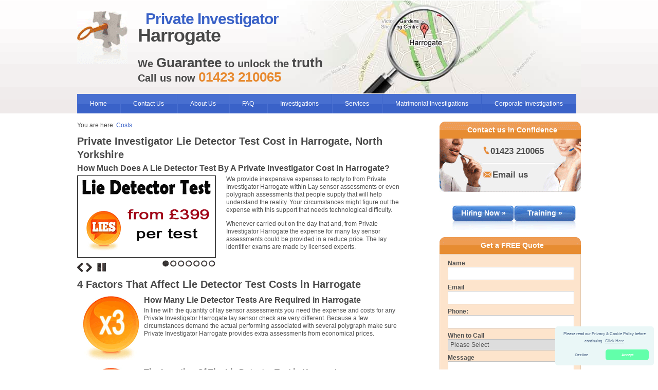

--- FILE ---
content_type: text/html; charset=UTF-8
request_url: https://privateinvestigator-harrogate.co.uk/costs/lie-detector-test-costs/
body_size: 68210
content:
<!DOCTYPE html PUBLIC "-//W3C//DTD XHTML 1.0 Transitional//EN" "http://www.w3.org/TR/xhtml1/DTD/xhtml1-transitional.dtd">
<html xmlns="http://www.w3.org/1999/xhtml" lang="en">

<head>

<meta http-equiv="Content-Type" content="text/html; charset=utf-8" />
<meta name="viewport" content="width=device-width, initial-scale=1"/>
<meta name="geo.region" content="GB-NYK" />
<meta name="geo.placename" content="Harrogate" />
<meta name="ICBM" content="53.99374, -1.54309" />
<meta name="geo.position" content="53.99374, -1.54309" />
<link rel="icon" type="image/x-icon" href="/images/misc/favicon.ico"/>
<meta name="google-site-verification" content="puTWAUeITPLehYeIq_gxHFeEqF-hd3I7XQGrJ76DuyE" />
<meta name="msvalidate.01" content="DEF40CD725B28D4DED1D7F806A08D78A" />
<link href="https://plus.google.com/b/110898807194992205847/" rel="publisher" />


<title>Investigator Lie Detector Test Costs in Harrogate</title>

<meta name="keywords" content="Surveillance Cost in Harrogate, Surveillance Prices in Harrogate" />

<meta name="description" content="Call 01423 210065 for Lie Detector Test Costs and Prices in Harrogate, North Yorkshire. Find out how much lie detector tests cost in Harrogate." />

<link rel="canonical" href="https://privateinvestigator-harrogate.co.uk/costs/lie-detector-test-costs/"/>

<script type="application/ld+json">
{
"@context": "http://schema.org",
"@type": "LocalBusiness",
"url": "http://privateinvestigator-harrogate.co.uk",
"logo": "http://privateinvestigator-harrogate.co.uk/images/misc/harrogate-nap-picture.gif",
"image": "http://privateinvestigator-harrogate.co.uk/images/misc/harrogate-nap-picture.gif",
"hasMap": "https://www.google.co.uk/maps/place/Private+Investigator+Harrogate/@53.9686126,-1.5981311,12z/data=!4m8!1m2!2m1!1sprivate+investigator+harrogate!3m4!1s0x4879515db9fa3a4b:0xeb30621b1425ad74!8m2!3d53.9943255!4d-1.531319?hl=en",
"email": "mailto:contact@privateinvestigator-harrogate.co.uk",
"description": "Call Now on 01423 210 065 Private Investigator Harrogate are an accomplished Private Investigator business,Private Investigator in Harrogate, offering private and confidential Harrogate Private Investigator skills and resources in all regions of Harrogate.",
"name": "Private Investigator Harrogate",
"telephone": "+441423210065",
"openingHours": "Mo,Tu,We,Th,Fr,Sa,Su 00:00:00-23:59:59",
"geo": {
"@type": "GeoCoordinates",
"latitude": "53.99374",
"longitude": "-1.54309"
},
"priceRange": "Pounds"
}
</script>

<script type="application/ld+json">
{
"@context" : "http://schema.org",
"@type" : "Organization",
"legalName" : "Private Investigator Harrogate",
"url" : "http://privateinvestigator-harrogate.co.uk",
"contactPoint" : [{
"@type" : "ContactPoint",
"telephone" : "+441423210065",
"contactType" : "customer service"
}],
"logo" : "http://privateinvestigator-harrogate.co.uk/images/misc/harrogate-nap-picture.gif"
}
</script>

<script type="application/ld+json">
{
"@context" : "http://schema.org",
"@type" : "WebSite",
"name" : "Private Investigator Harrogate",
"url" : "http://privateinvestigator-harrogate.co.uk"
}
</script>

</head>

<body>
<div id="page-wrapper">
 <div class="clear"></div>
 <div class="hidden">
 <img src="/images/repeating-images.png" alt=" " />
 <img src="/images/basic-page-images.png" alt=" " />
 <img src="/images/misc/map.jpg" alt=" " />
 </div>
<style type="text/css">
*{border:0;outline:0}body{width:100%;text-align:center;margin:0 auto;font-family:Arial,Helvetica,sans-serif;font-size:12px;color:#525252}.hidden{display:none}.clear{font-size:1px;line-height:1px;height:1px}h1{font-family:Helvetica,Arial,sans-serif;font-size:36px;color:#494949;font-weight:700;line-height:32px;margin-top:0;letter-spacing:-1px}h1 span.blue{color:#3a62c7;padding-left:15px;font-size:30px}h2{font-family:Helvetica,Arial,sans-serif;font-size:20px;color:#494949;font-weight:700;line-height:26px;margin:0 0 5px}h3{color:#494949;font-size:16px;font-family:Arial,Helvetica,sans-serif;margin:0 0 5px}h4{font-family:Arial,Helvetica,sans-serif;font-size:18px;background:#f6f6f6;padding:6px 0 6px 8px;letter-spacing:-1px;font-weight:700;color:#3a62c7;margin-top:0}h5{font-size:12px;font-weight:700;margin:0;padding:6px 0}h6{font-size:16px;font-weight:700;margin:0 30px 0 0;padding:6px 0}h7{font-family:Helvetica,Arial,sans-serif;font-size:20px;color:#494949;font-weight:700;line-height:26px;margin:0}p{font-family:Arial,Helvetica,sans-serif;font-size:12px;color:#525252;line-height:15px}p a{color:#3a62c7;text-decoration:none}li a{text-decoration:none}h3 a:hover,p a:hover{text-decoration:underline}hr{width:100%;clear:both;border:none;border-top:1px solid #d3d3d3;margin:15px 0}#wrapper{max-width:980px;min-width:320px;margin:0 auto;text-align:left;padding:0 5px}#left-content{width:65%;float:left}#right-content{width:30%;float:right;padding-left:4%}.container{margin:0 auto;max-width:980px;position:relative}.clear{clear:both}#header{background:url(/images/repeating-images.png) repeat-x;max-width:100%;min-height:220px}#header-container{background:url(/images/misc/map.jpg) right no-repeat;border-bottom:1px solid #f0ecec;min-height:161px;padding-top:20px;width:980px;margin:0 auto;text-align:left}#navbar-container{min-height:38px;max-width:980px;text-align:left;margin:0 auto}#header ul{margin:0 0 15px;height:38px;float:left;padding:0;list-style:none;background:url(/images/repeating-images.png) 0 -264px repeat-x}#header ul li{float:left;border-right:1px solid #3a62c7;border-left:1px solid #4a70d1}#header ul li a{line-height:38px;color:#fff;text-align:center;padding:11px 25px 11px 24px;text-decoration:none}#header ul li a:hover{background:#4a70d1}#extra-footer{position:relative;max-width:980px;margin:0 auto;display:inline-block!important;padding-left:10px}#page-wrapper{position:relative;width:100%;border:0 solid #666}#footer-wrapper{width:980px;border:1px solid red;margin:0 auto;text-align:left}.words-section{width:25%;float:left;margin-left:6%;opacity:.7;border:0 solid #666;text-align:left}.words-section h3{text-align:center}.words-section a{color:#000;text-decoration:none}.word-section a:hover{color:#3a62c7;font-weight:700;text-decoration:underline}.breadcrumb{margin:0;padding:0 0 10px}#logo{width:10%;overflow:hidden;padding-right:20px;float:left}#logo-image{background-image:url(/images/basic-page-images.png);background-repeat:no-repeat;background-position:-166px 0;width:98px;height:103px;margin:0 auto;position:relative}#logo a img{max-width:100%;border:none}.orange-text{color:#e78a30}.blue-text{color:#3a62c7}.slogan{float:left;width:80%;text-align:left}.slogan p{font-size:20px;color:#494949;font-weight:700;line-height:26px;margin:0}span.bigger{font-size:26px}h2 span.call-us{padding-left:40px}#img-area{width:270px;float:left;padding:0 20px 5px 0}.float-text{width:387px;float:left;min-height:182px;overflow:hidden;padding-top:0}.float-text p{margin-top:0}.float-text-new{width:100%;float:left;min-height:182px;overflow:hidden;padding-top:0;padding-right:10px}.float-text-new p{margin-top:0}.video-embedded{width:100%;margin:10px 0}.ratio-16-9{display:block;position:relative;width:100%;height:0;padding-top:56.25%}.ratio-16-9 iframe{display:block;position:absolute;left:0;top:0;right:0;bottom:0;width:100%;height:100%}.infographic-list{float:left;background:#fff}.info-box{width:100%;float:left;text-align:left;margin:auto}.info-box-image{width:130px;height:130px;float:left;text-align:left;margin-bottom:10px;margin-top:0}.info-box-image img{width:130px;height:130px}.info-box-text{margin-left:130px;margin-top:5px}.info-box-text p{margin-top:0}.info-box-text h2{margin-top:5px;font-size:16px;line-height:16px}.info-box-text h2 span.blue{color:#3a62c7}.info-box-text a{text-decoration:none}.info-box-text a:hover{color:#ff8c00;text-decoration:none}.payment-methods{width:100%;margin-bottom:30px;margin-top:0}.payment-methods img{padding-left:5px}.payment-sidebar{width:100%;margin-bottom:10px;background:#fde4cc;margin-top:10px}.other-area-box{width:45%;float:left;text-align:left;margin-bottom:10px}.other-area-box a.button{display:block;width:120px;height:20px;line-height:20px;color:#fff;text-decoration:none;font-weight:700;text-align:center;margin-top:6px}.other-area-box a.button:hover{text-decoration:underline}.row{content:"";display:table;clear:both}.column{margin-left:2.5%;margin-right:2.5%;width:45%;float:left}.feature-box{width:159px;float:left;height:138px;background:url(/images/basic-page-images.png);text-align:center;margin-bottom:10px}.feature-box a.button{display:block;width:120px;height:20px;line-height:20px;color:#fff;text-decoration:none;font-weight:700;text-align:center;margin-top:6px}.feature-box a.button:hover{text-decoration:underline}.button-area{width:296px;margin:0 auto}.sidebar-box{width:243px;border:1px solid #d4d4d4;border-bottom:none;background:#f0f0f0;padding:10px 15px}.sidebar-box ul{padding-left:20px}.sidebar-box li{padding-bottom:10px}.sidebar-box li a{text-decoration:none}.sidebar-box li a:hover{color:#8a2be2;text-decoration:none}.sidebar-box-btm{background:url(/images/basic-page-images.png) -427px -186px no-repeat;height:10px;width:275px;margin-bottom:20px;float:right}.contact-box{width:140px;height:89px;padding:15px 50px 0 85px;background:url(/images/basic-page-images.png) -152px -138px no-repeat;margin-bottom:20px;font-size:17px;font-weight:700;float:right}.contact-box a{color:#525252;text-decoration:none}.contact-box a:hover{color:#e78a30}.orange-box{border:1px solid #e4cab1;border-bottom:none;background:#fde4cc;float:right}.orange-box-btm{background:url(/images/basic-page-images.png) -427px -143px no-repeat;height:10px;width:275px;margin-bottom:20px;float:right}.place-section{width:275px;float:right;padding-bottom:10px}.poi{padding:0;list-style-type:none;margin-top:10px}.poi img{width:100%;height:auto}.poi,.poi li{padding-bottom:15px}.text{padding-top:0;display:block}.contentp{border:1px solid #e4cab1;border-bottom:none;background:#fde4cc;padding:10px 15px}.contentp p{line-height:22px;font-size:13px}.contentp a{color:#e78a30}.place-section .orange-box-btm{margin-bottom:2px!important}.advert-area{width:260px;margin:0 auto;float:right}a.advert-but{display:block;width:120px;height:55px;line-height:30px;color:#fff;font-size:14px;text-decoration:none;float:right;background:url(/images/basic-page-images.png) -397px 0 no-repeat;font-weight:700;margin:5px 10px 5px 0;text-align:center}a.advert-but:hover{background:url(/images/basic-page-images.png) -397px -55px no-repeat}.side-area{width:275px;margin:0 auto;float:right}a.side-but{display:block;width:275px;height:55px;line-height:30px;color:#fff;font-size:14px;text-decoration:none;float:left;background:url(/images/basic-page-images.png) -517px 0 no-repeat;font-weight:700;margin-bottom:5px;margin-right:20px;padding:0 0 5px;text-align:center}a.side-but:hover{background:url(/images/basic-page-images.png) -517px -55px no-repeat}.other-locations{margin:10px 0 0}.other-locations p{margin:0 10px 4px;font-size:13px}.other-locations h4{margin:0 0 5px}.other-locations a{color:#525252;text-decoration:none}#right-content h3{color:#fff;font-size:14px;background:url(/images/basic-page-images.png) -427px -153px no-repeat;width:267px;height:33px;line-height:33px;padding-left:8px;margin:0}#right-content h3.orange{background:url(/images/basic-page-images.png) -427px -110px no-repeat;float:right;text-align:center}.office_map iframe{width:275px;height:280px;float:right}.office_map_link{margin-top:15px;margin-bottom:15px;float:right}a.main-but{display:block;width:133px;height:55px;line-height:30px;color:#fff;font-size:14px;text-decoration:none;float:left;background:url(/images/basic-page-images.png) -264px 0 no-repeat;font-weight:700;margin-right:30px}a.main-but:hover{background:url(/images/basic-page-images.png) -264px -55px no-repeat}.expert-advice{font-size:22px;font-weight:700;padding:10px 0;letter-spacing:-1px}#footer{border-top:1px solid #d3d3d3;padding-top:8px;margin-top:20px;border-bottom:1px solid #d3d3d3;padding-bottom:8px;margin-bottom:20px;text-align:center}#footer p,#footer p a{color:#262626}.greyline{width:100%;background:url(/images/repeating-images.png) 0 -302px repeat-x;height:2px;margin:12px 0}.text-box,select,textarea{border:1px solid #c3c3c3;width:240px;height:22px;line-height:22px;font-family:Arial,Helvetica,sans-serif;font-size:12px;color:#525252;margin-bottom:7px}select{width:243px}textarea{height:60px}#left-content .text-box,#left-content select,#left-content textarea{width:280px}label{font-weight:700}.input-but{width:80px;height:25px;line-height:23px;background:url(/images/repeating-images.png) 0 -304px repeat-x;float:right;color:#fff;text-align:center;cursor:pointer;font-weight:700;font-size:12px;border:1px solid #cb690a}.input-but:hover{background:#e78a30}.quote-left{float:left;background:url(/images/basic-page-images.png) -190px -103px no-repeat;width:12px;height:12px;padding-right:6px}.quote-right{float:right;background:url(/images/basic-page-images.png) -202px -103px no-repeat;width:12px;height:12px}.quote{float:left;width:213px}.quote p{margin-top:0}.text-indent{padding-left:8px}.no-margin-right{margin-right:0!important}#left-content ul{margin:0;padding:0 0 15px 20px}ul.float{width:240px;float:left;padding-right:15px}.float-text ul.float,.float-text-new ul.float{width:172px}.float-text-new ul{margin-left:10px;list-style-position:inside}.navbar{overflow:hidden}.bullet-box{float:left;border:0 solid #000;padding:5px;margin:0}.plusses{background:url(/images/misc/gold-tick.png) 2px top no-repeat;color:#b25900;font-size:14px;padding:0 0 5px 30px;list-style:none;font-weight:700}#mobile-menu,.hidess{display:none}@media(min-width:800px) and (max-width:979px){#logo{float:left;overflow:hidden;text-align:center;padding-right:0;width:20%!important}.slogan{float:left;text-align:left;width:75%!important}.slogan h1{font-size:30px!important;line-height:30px!important}h1 span.blue{font-size:26px}.slogan p{float:left!important;font-size:15px!important;line-height:22px!important}p span.bigger{font-size:18px!important}#navbar-container{min-height:38px;max-width:800px!important;text-align:left;margin:0 auto}#header ul li a{padding:11px 13px!important}#left-content{float:left;width:62%!important}#right-content{float:right;padding:0!important;margin:0!important;width:35%}#header-container{max-width:800px!important}#wrapper,. .container{max-width:800px!important;margin:0 auto!important}#right-content h3{background:url(/images/basic-page-images.png) -427px -153px no-repeat;color:#fff;font-size:14px;height:33px;border-top-right-radius:11px!important;line-height:33px;margin:0;padding-left:8px;width:267px!important}.contact-box{width:140px!important;border-bottom-right-radius:11px!important}.advert-area{margin:0 auto;width:260px!important}a.advert-but{width:120px!important}.sidebar-box{width:243px!important}.text-box,select,textarea{width:240px!important}select{width:243px!important}.orange-box-btm{width:275px!important}.float-text,.float-text-new{width:100%!important}.feature-box{width:159px!important}.expert-advice{font-size:19px;font-weight:700;padding:10px 0;letter-spacing:-1px}}@media(min-width:768px) and (max-width:799px){#header-container{background:0 0!important;border-bottom:1px solid #f0ecec;margin:0 auto;text-align:left;width:100%}#logo{float:left;overflow:hidden;text-align:center;padding-right:20px;width:20%!important}.slogan{float:left;text-align:left;width:70%!important}#navbar-container{min-height:38px;max-width:750px!important;text-align:left;margin:0 auto}#header ul li a{padding:11px 12px!important;font-size:11.5px!important}#left-content{float:left;width:57%!important}#right-content{float:right;padding:0!important;margin:0!important;width:38%}#header-container{max-width:750px!important}#wrapper,. .container{max-width:750px!important;margin:0 auto!important}#right-content h3{background:url(/images/basic-page-images.png) -427px -153px no-repeat;color:#fff;font-size:14px;height:33px;line-height:33px;margin:0;border-top-right-radius:10px!important;padding-left:8px;width:267px!important}.contact-box{width:140px!important;font-size:13px!important;border-bottom-right-radius:11px!important}.advert-area{margin:0 auto;width:260px!important}a.advert-but{width:120px!important;border-radius:10px!important}.sidebar-box{width:243px!important}.text-box,select,textarea{width:240px!important}select{width:243px!important}.orange-box-btm{width:275px!important;border-bottom-right-radius:10px!important}.float-text,.float-text-new{width:100%!important}.feature-box{width:166px!important;margin-left:9%!important}h5{font-size:10px!important;font-weight:700;margin:0;padding:6px 0!important}.expert-advice{font-size:24px;font-weight:700;padding:10px 0;letter-spacing:-1px}}@media(min-width:600px) and (max-width:767px){#header-container{background:0 0!important;border-bottom:1px solid #f0ecec;margin:0 auto;min-height:170px!important;padding-top:10px!important;text-align:left;width:100%}#logo{float:left;overflow:hidden;text-align:center;padding-right:0;width:30%!important}#logo a img{max-width:100%!important}.slogan{float:left;text-align:left;width:70%!important}.slogan h1{float:left!important;font-size:30px!important;line-height:28px!important;text-align:center;width:100%!important}h1 span.blue{color:#3a62c7;font-size:24px;padding-left:0!important;text-align:left}.slogan p{color:#494949;float:left!important;text-align:center!important;font-size:15px!important;font-weight:700;line-height:22px;margin-left:2%!important}#navbar-container{min-height:38px;display:none!important;max-width:620px!important;text-align:left;margin:0 auto}#mobile-menu{min-height:38px!important;text-align:left;max-width:620px!important;margin:0 auto!important;background:url(/images/repeating-images.png) 0 -264px repeat-x;display:block}#mobile-menu #top-menu{padding:7px 20px;position:relative;line-height:24px!important;display:block;text-align:left;color:#fff;font-weight:700;text-transform:uppercase;text-decoration:none}#mobile-menu .sub-mobile{width:100%;min-height:233px;display:none;background:#4a70d1;position:relative;padding:0;margin:0}#mobile-menu .sub-mobile ul{text-align:center;width:100%;padding-left:0;float:left;list-style:none;border:none!important;background:0 0!important}#mobile-menu .sub-mobile ul li{display:block;border-bottom:1px #069 dotted!important;float:left;padding:0;margin:0;width:100%;border-left:none!important;border-right:none!important}#mobile-menu .sub-mobile ul li a:hover{background:#5a80df!important}#mobile-menu .sub-mobile ul li:last-child{border-bottom:none!important}#mobile-menu .sub-mobile ul li a{text-align:left;display:block;line-height:36px!important;padding:0 20px!important;color:#fff;font-weight:700;text-decoration:none;text-transform:uppercase}#mobile-menu #top-menu i{width:19px;height:11px;float:right;position:absolute;right:24px;top:15px}#mobile-menu .sub-mobile ul li:hover{background:red}#left-content{float:left;width:58%!important}#right-content{float:right;padding:0!important;margin:0!important;width:38%}#img-area{padding-right:100px}#header-container{max-width:620px!important}. .container{max-width:620px!important;margin:0 auto!important}#wrapper{max-width:620px!important;margin:0 auto!important;padding:10px 5px 0}#right-content h3{background:url(/images/basic-page-images.png) -427px -153px no-repeat;color:#fff;font-size:14px;border-top-right-radius:10px!important;height:33px;line-height:33px;margin:0;padding-left:8px;width:228px!important}.contact-box{width:101px!important;font-size:13px!important;border-bottom-right-radius:11px!important}.advert-area{margin:0 auto;width:237px!important}a.advert-but{width:100px!important;border-radius:10px!important;margin-left:5px!important}.side-area{width:236px;margin:0 auto;float:right}a.side-but{width:236px;background:url(/images/basic-page-images.png) -517px 0 no-repeat;border-radius:10px!important}.sidebar-box{width:204px!important}.text-box,select,textarea{width:198px!important}select{width:202px!important}.orange-box-btm{width:236px!important;border-bottom-right-radius:10px!important}.place-section{width:236px!important;float:right;padding-bottom:10px}.pimg img{max-width:100%}.office_map{width:236px!important}.float-text,.float-text-new,.office_map iframe{width:100%!important}.float-text-new p{padding-right:10px;clear:both}.video-embedded{margin-right:10px}.info-box-text{margin-left:130px;margin-top:5px}.info-box-text p{margin-top:0;padding-right:10px;clear:none}.feature-box{width:166px!important;margin-left:.75%!important}h5{font-size:10px!important;font-weight:700;margin:0;padding:6px 0!important}}@media(min-width:460px) and (max-width:599px){#header{min-height:170px!important}#header-container{background:0 0!important;border-bottom:1px solid #f0ecec;margin:0 auto;min-height:170px!important;padding-top:10px!important;text-align:left;width:100%}#logo{float:left;overflow:hidden;text-align:center;padding-right:0;width:30%!important}#logo a img{max-width:100%!important}.slogan{float:left;text-align:left;width:70%!important}span.bigger{font-size:18px!important}.slogan h1{float:left!important;font-size:22px!important;line-height:24px!important;text-align:center;width:100%!important}.slogan h2{float:left!important;font-size:20px!important;line-height:22px!important;text-align:center;width:100%!important}h1 span.blue{color:#3a62c7;font-size:24px;padding-left:0!important}.slogan p{color:#494949;float:left!important;text-align:center!important;font-size:16px!important;font-weight:700;line-height:18px;width:100%!important}.text-indent{padding:8px!important}#navbar-container{min-height:38px;display:none!important;max-width:100%!important;text-align:left;margin:0 auto}#mobile-menu{min-height:38px!important;text-align:left;max-width:620px!important;margin:0 auto!important;background:url(/images/repeating-images.png) 0 -264px repeat-x;display:block}#mobile-menu #top-menu{position:relative;font-size:16px!important;padding:7px 20px;line-height:24px!important;display:block;text-align:left;color:#fff;font-weight:700;text-transform:uppercase;text-decoration:none}#mobile-menu .sub-mobile{width:100%;min-height:233px;display:none;background:#4a70d1;position:relative;padding:0;margin:0}#mobile-menu .sub-mobile ul{text-align:center;width:100%;padding-left:0;float:left;list-style:none;border:none!important;background:0 0!important}#mobile-menu .sub-mobile ul li{display:block;border-bottom:1px #069 dotted!important;float:left;padding:0;margin:0;width:100%;border-left:none!important;border-right:none!important}#mobile-menu .sub-mobile ul li a:hover{background:#5a80df!important}#mobile-menu .sub-mobile ul li:last-child{border-bottom:none!important}#mobile-menu .sub-mobile ul li a{text-align:left;font-size:12px!important;display:block;padding:0 20px!important;line-height:36px!important;color:#fff;font-weight:700;text-decoration:none;text-transform:uppercase}#mobile-menu #top-menu i{width:19px;height:11px;float:right;position:absolute;right:24px;top:15px}#left-content{float:left;padding:3%;width:94%!important}#right-content{float:none;padding:5% 0!important;margin:0 auto!important;width:281px}#header-container{max-width:100%!important}#wrapper,. .container{max-width:100%!important;margin:0 auto!important}#right-content h3{background:url(/images/basic-page-images.png) -427px -110px no-repeat!important;color:#fff;font-size:14px;height:33px;line-height:33px;margin:0 auto!important;padding-left:6px!important;width:269px!important}#right-content h3.orange{float:left}.contact-box{width:140px!important;margin:0 auto!important;font-size:13px!important;float:left}.advert-area{margin:0 auto;width:301px!important;float:left;padding-top:10px}a.advert-but{width:120px!important;margin-left:5px!important;float:left}.sidebar-box{margin:0 auto!important;width:243px!important;float:left}.text-box,select,textarea{width:240px!important}.orange-box-btm{width:275px!important;float:left}.place-section{width:275px;float:none!important;padding-bottom:10px}.office_map{width:275px!important}.office_map_link{float:none!important;display:block!important;padding:10px 0 15px}.side-area{float:left}.float-text,.float-text-new{width:100%!important}.feature-box{margin-left:6px!important;padding:0!important;width:166px!important;min-height:131px!important}.feature-box a.button{margin-top:2px!important}h5{font-size:10px!important;font-weight:700;margin:0;padding:6px 0!important}#extra-footer{margin:0 auto;max-width:100%!important;position:relative}.words-section{border:0 solid #666;float:left;margin-left:0!important;opacity:.7;text-align:left;width:97%!important}#img-area{float:left;padding:10px 20px 10px 0!important}}@media(min-width:320px) and (max-width:459px){#header{min-height:170px!important}#header-container{background:0 0!important;border-bottom:1px solid #f0ecec;margin:0 auto;min-height:170px!important;padding-top:10px!important;text-align:left;width:100%}#logo{float:left;overflow:hidden;text-align:center;padding-right:0;width:30%!important}#logo a img{max-width:100%!important}.slogan{float:left;text-align:left;width:70%!important}span.bigger{font-size:18px!important}.slogan h1{float:left!important;font-size:22px!important;line-height:24px!important;text-align:center;width:100%!important}.slogan h2{float:left!important;font-size:20px!important;line-height:22px!important;text-align:center;width:100%!important}h1 span.blue{color:#3a62c7;font-size:24px;padding-left:0!important}.slogan p{color:#494949;float:left!important;text-align:center!important;font-size:16px!important;font-weight:700;line-height:18px;width:100%!important}.text-indent{padding:8px!important}#navbar-container{min-height:38px;display:none!important;max-width:100%!important;text-align:left;margin:0 auto}#mobile-menu{min-height:38px!important;text-align:left;max-width:620px!important;margin:0 auto!important;background:url(/images/repeating-images.png) 0 -264px repeat-x;display:block}#mobile-menu #top-menu{position:relative;font-size:16px!important;padding:7px 20px;line-height:24px!important;display:block;text-align:left;color:#fff;font-weight:700;text-transform:uppercase;text-decoration:none}#mobile-menu .sub-mobile{width:100%;min-height:233px;display:none;background:#4a70d1;position:relative;padding:0;margin:0}#mobile-menu .sub-mobile ul{text-align:center;width:100%;padding-left:0;float:left;list-style:none;border:none!important;background:0 0!important}#mobile-menu .sub-mobile ul li{display:block;border-bottom:1px #069 dotted!important;float:left;padding:0;margin:0;width:100%;border-left:none!important;border-right:none!important}#mobile-menu .sub-mobile ul li a:hover{background:#5a80df!important}#mobile-menu .sub-mobile ul li:last-child{border-bottom:none!important}#mobile-menu .sub-mobile ul li a{text-align:left;font-size:12px!important;display:block;padding:0 20px!important;line-height:36px!important;color:#fff;font-weight:700;text-decoration:none;text-transform:uppercase}#mobile-menu #top-menu i{width:19px;height:11px;float:right;position:absolute;right:24px;top:15px}#left-content{float:left;padding:3%;width:94%!important}#right-content{float:none;padding:5% 0!important;margin:0 auto!important;width:281px}#header-container{max-width:100%!important}#wrapper,. .container{max-width:100%!important;margin:0 auto!important}#right-content h3{background:url(/images/basic-page-images.png) -427px -110px no-repeat!important;color:#fff;font-size:14px;height:33px;line-height:33px;margin:0 auto!important;padding-left:6px!important;width:269px!important}#right-content h3.orange{float:left}.contact-box{width:140px!important;margin:0 auto!important;font-size:13px!important;float:left}.advert-area{margin:0 auto;width:301px!important;float:left;padding-top:10px}a.advert-but{width:120px!important;margin-left:5px!important;float:left}.sidebar-box{margin:0 auto!important;width:243px!important;float:left}.text-box,select,textarea{width:240px!important}.orange-box-btm{width:275px!important;float:left}.place-section{width:275px;float:none!important;padding-bottom:10px}.office_map{width:275px!important}.office_map_link{float:none!important;display:block!important;padding:10px 0 15px}.side-area{float:left}.float-text,.float-text-new{width:100%!important}.float-text-new p{padding-right:10px;clear:both}.video-embedded{margin-right:10px}.info-box{width:100%;float:left;text-align:left;margin:auto}.info-box-image{width:130px;height:130px;text-align:center;margin:0 auto 10px;position:relative;float:none}.info-box-image img{width:130px;height:130px;margin-left:auto;margin-right:auto}.info-box-text{width:100%;margin-left:0;margin-top:5px}.info-box-text h2,.info-box-text p{margin-top:0;padding-right:10px}.other-area-box{width:100%}.other-area-box a.button{display:block;width:120px;height:20px;line-height:20px;color:#fff;text-decoration:none;font-weight:700;text-align:center;margin-top:6px}.other-area-box a.button:hover{text-decoration:underline}.feature-box{margin-left:5px!important;padding:0!important;width:145px!important;min-height:131px!important;background:url(/images/basic-page-images.png) 0 -138px no-repeat}.feature-box img{margin-bottom:6px!important}.feature-box a.button{margin-top:2px!important}h5{font-size:10px!important;font-weight:700;margin:0;padding:6px 0!important}#extra-footer{margin:0 auto;max-width:100%!important;position:relative}.words-section{border:0 solid #666;float:left;margin-left:0!important;opacity:.7;text-align:left;width:97%!important}#img-area{padding:10px!important;margin-left:auto;margin-right:auto;float:none}}.dropdown-content{display:none;position:absolute;background-color:#f7f7f7;width:100%;box-shadow:0 8px 16px 0 rgba(0,0,0,.2);z-index:999;max-width:960px;left:0;padding:10px 10px 0 12px;box-sizing:border-box}#header .dropdown-content ul li a{color:#496fd2!important;text-transform:capitalize!important;position:relative;padding-left:20px!important;display:block!important;line-height:17px!important;border-bottom:1px solid #efe9e9;text-align:left;font-weight:500!important}#header .dropdown-content ul li a:hover{background:0 0!important}#header .dropdown-content ul li a:before{content:"";border-top:4px solid transparent;border-bottom:4px solid transparent;border-left:4px solid #496fd2;position:absolute;left:7px;top:14px}.dropdown-content a:hover{background-color:#f1f1f1}.dropdown:hover .dropdown-content{display:block}#header ul{position:relative}#header .dropdown-content .col{display:block;float:left;margin-right:5px;padding:0;width:24.4123%}#header .dropdown-content .col ul li:last-child a{border-bottom:0 solid #fff!important}#header .dropdown-content .col.col-4{margin-right:0!important}#header .dropdown-content h3{font-size:14px;border-bottom:1px solid #efe9e9;text-align:left;color:#fff;font-weight:600;margin:0;padding:0;background:#496fd2}#header .dropdown-content ul{background:0 0!important;float:none!important;margin:0;height:auto!important}#header .dropdown-content ul li{background:0 0!important;float:none!important;margin:0;border:none}@media(max-width:767px){#header .dropdown-content .col{display:block;float:none;margin-right:0;width:100%}#mobile-menu .sub-mobile ul li a{padding:8px 21px!important;line-height:26px!important}#header .dropdown-content h3{text-align:left}#header .dropdown-content ul li a:before{top:15px}#mobile-menu .mobile_ul{float:none!important;background:#f7f7f7!important;height:auto!important}#mobile-menu .sub-mobile .dropdown>a{display:inline-block!important}.dropdown-content{display:block;position:static;box-shadow:none;box-sizing:border-box}#mobile-menu .mobile_ul>li{float:none!important}#mobile-menu .sub-mobile .dropdown{text-align:left;position:relative}#mobile-menu .sub-mobile .dropdown i{position:absolute;right:25px;top:15px}}
</style>
 <div id="header">
 <div id="header-container">
 <div id="logo"><a href="/"><div id="logo-image"></div></a></div>
 <div class="slogan">
  <h1>
  <span class="blue">Private Investigator</span>
   <br/>Harrogate
  </h1>
  <p style="font-size: 20px; color: #494949; font-weight: bold; line-height: 26px; margin: 0;">
  We <span class="bigger">Guarantee</span> to unlock the <span class="bigger">truth</span>
  <br/><span class="call-us">Call us now <a href="tel:01423210065"><span class="orange-text bigger">01423 210065</span></a></span>
  </p>
 </div>
 <div class="clear"></div>
 </div>
<script type="ab339e8ced4ebbb30f9a7ae6-text/javascript">

/*! jQuery v1.11.1 | (c) 2005, 2014 jQuery Foundation, Inc. | jquery.org/license */
!function(a,b){"object"==typeof module&&"object"==typeof module.exports?module.exports=a.document?b(a,!0):function(a){if(!a.document)throw new Error("jQuery requires a window with a document");return b(a)}:b(a)}("undefined"!=typeof window?window:this,function(a,b){var c=[],d=c.slice,e=c.concat,f=c.push,g=c.indexOf,h={},i=h.toString,j=h.hasOwnProperty,k={},l="1.11.1",m=function(a,b){return new m.fn.init(a,b)},n=/^[\s\uFEFF\xA0]+|[\s\uFEFF\xA0]+$/g,o=/^-ms-/,p=/-([\da-z])/gi,q=function(a,b){return b.toUpperCase()};m.fn=m.prototype={jquery:l,constructor:m,selector:"",length:0,toArray:function(){return d.call(this)},get:function(a){return null!=a?0>a?this[a+this.length]:this[a]:d.call(this)},pushStack:function(a){var b=m.merge(this.constructor(),a);return b.prevObject=this,b.context=this.context,b},each:function(a,b){return m.each(this,a,b)},map:function(a){return this.pushStack(m.map(this,function(b,c){return a.call(b,c,b)}))},slice:function(){return this.pushStack(d.apply(this,arguments))},first:function(){return this.eq(0)},last:function(){return this.eq(-1)},eq:function(a){var b=this.length,c=+a+(0>a?b:0);return this.pushStack(c>=0&&b>c?[this[c]]:[])},end:function(){return this.prevObject||this.constructor(null)},push:f,sort:c.sort,splice:c.splice},m.extend=m.fn.extend=function(){var a,b,c,d,e,f,g=arguments[0]||{},h=1,i=arguments.length,j=!1;for("boolean"==typeof g&&(j=g,g=arguments[h]||{},h++),"object"==typeof g||m.isFunction(g)||(g={}),h===i&&(g=this,h--);i>h;h++)if(null!=(e=arguments[h]))for(d in e)a=g[d],c=e[d],g!==c&&(j&&c&&(m.isPlainObject(c)||(b=m.isArray(c)))?(b?(b=!1,f=a&&m.isArray(a)?a:[]):f=a&&m.isPlainObject(a)?a:{},g[d]=m.extend(j,f,c)):void 0!==c&&(g[d]=c));return g},m.extend({expando:"jQuery"+(l+Math.random()).replace(/\D/g,""),isReady:!0,error:function(a){throw new Error(a)},noop:function(){},isFunction:function(a){return"function"===m.type(a)},isArray:Array.isArray||function(a){return"array"===m.type(a)},isWindow:function(a){return null!=a&&a==a.window},isNumeric:function(a){return!m.isArray(a)&&a-parseFloat(a)>=0},isEmptyObject:function(a){var b;for(b in a)return!1;return!0},isPlainObject:function(a){var b;if(!a||"object"!==m.type(a)||a.nodeType||m.isWindow(a))return!1;try{if(a.constructor&&!j.call(a,"constructor")&&!j.call(a.constructor.prototype,"isPrototypeOf"))return!1}catch(c){return!1}if(k.ownLast)for(b in a)return j.call(a,b);for(b in a);return void 0===b||j.call(a,b)},type:function(a){return null==a?a+"":"object"==typeof a||"function"==typeof a?h[i.call(a)]||"object":typeof a},globalEval:function(b){b&&m.trim(b)&&(a.execScript||function(b){a.eval.call(a,b)})(b)},camelCase:function(a){return a.replace(o,"ms-").replace(p,q)},nodeName:function(a,b){return a.nodeName&&a.nodeName.toLowerCase()===b.toLowerCase()},each:function(a,b,c){var d,e=0,f=a.length,g=r(a);if(c){if(g){for(;f>e;e++)if(d=b.apply(a[e],c),d===!1)break}else for(e in a)if(d=b.apply(a[e],c),d===!1)break}else if(g){for(;f>e;e++)if(d=b.call(a[e],e,a[e]),d===!1)break}else for(e in a)if(d=b.call(a[e],e,a[e]),d===!1)break;return a},trim:function(a){return null==a?"":(a+"").replace(n,"")},makeArray:function(a,b){var c=b||[];return null!=a&&(r(Object(a))?m.merge(c,"string"==typeof a?[a]:a):f.call(c,a)),c},inArray:function(a,b,c){var d;if(b){if(g)return g.call(b,a,c);for(d=b.length,c=c?0>c?Math.max(0,d+c):c:0;d>c;c++)if(c in b&&b[c]===a)return c}return-1},merge:function(a,b){var c=+b.length,d=0,e=a.length;while(c>d)a[e++]=b[d++];if(c!==c)while(void 0!==b[d])a[e++]=b[d++];return a.length=e,a},grep:function(a,b,c){for(var d,e=[],f=0,g=a.length,h=!c;g>f;f++)d=!b(a[f],f),d!==h&&e.push(a[f]);return e},map:function(a,b,c){var d,f=0,g=a.length,h=r(a),i=[];if(h)for(;g>f;f++)d=b(a[f],f,c),null!=d&&i.push(d);else for(f in a)d=b(a[f],f,c),null!=d&&i.push(d);return e.apply([],i)},guid:1,proxy:function(a,b){var c,e,f;return"string"==typeof b&&(f=a[b],b=a,a=f),m.isFunction(a)?(c=d.call(arguments,2),e=function(){return a.apply(b||this,c.concat(d.call(arguments)))},e.guid=a.guid=a.guid||m.guid++,e):void 0},now:function(){return+new Date},support:k}),m.each("Boolean Number String Function Array Date RegExp Object Error".split(" "),function(a,b){h["[object "+b+"]"]=b.toLowerCase()});function r(a){var b=a.length,c=m.type(a);return"function"===c||m.isWindow(a)?!1:1===a.nodeType&&b?!0:"array"===c||0===b||"number"==typeof b&&b>0&&b-1 in a}var s=function(a){var b,c,d,e,f,g,h,i,j,k,l,m,n,o,p,q,r,s,t,u="sizzle"+-new Date,v=a.document,w=0,x=0,y=gb(),z=gb(),A=gb(),B=function(a,b){return a===b&&(l=!0),0},C="undefined",D=1<<31,E={}.hasOwnProperty,F=[],G=F.pop,H=F.push,I=F.push,J=F.slice,K=F.indexOf||function(a){for(var b=0,c=this.length;c>b;b++)if(this[b]===a)return b;return-1},L="checked|selected|async|autofocus|autoplay|controls|defer|disabled|hidden|ismap|loop|multiple|open|readonly|required|scoped",M="[\\x20\\t\\r\\n\\f]",N="(?:\\\\.|[\\w-]|[^\\x00-\\xa0])+",O=N.replace("w","w#"),P="\\["+M+"*("+N+")(?:"+M+"*([*^$|!~]?=)"+M+"*(?:'((?:\\\\.|[^\\\\'])*)'|\"((?:\\\\.|[^\\\\\"])*)\"|("+O+"))|)"+M+"*\\]",Q=":("+N+")(?:\\((('((?:\\\\.|[^\\\\'])*)'|\"((?:\\\\.|[^\\\\\"])*)\")|((?:\\\\.|[^\\\\()[\\]]|"+P+")*)|.*)\\)|)",R=new RegExp("^"+M+"+|((?:^|[^\\\\])(?:\\\\.)*)"+M+"+$","g"),S=new RegExp("^"+M+"*,"+M+"*"),T=new RegExp("^"+M+"*([>+~]|"+M+")"+M+"*"),U=new RegExp("="+M+"*([^\\]'\"]*?)"+M+"*\\]","g"),V=new RegExp(Q),W=new RegExp("^"+O+"$"),X={ID:new RegExp("^#("+N+")"),CLASS:new RegExp("^\\.("+N+")"),TAG:new RegExp("^("+N.replace("w","w*")+")"),ATTR:new RegExp("^"+P),PSEUDO:new RegExp("^"+Q),CHILD:new RegExp("^:(only|first|last|nth|nth-last)-(child|of-type)(?:\\("+M+"*(even|odd|(([+-]|)(\\d*)n|)"+M+"*(?:([+-]|)"+M+"*(\\d+)|))"+M+"*\\)|)","i"),bool:new RegExp("^(?:"+L+")$","i"),needsContext:new RegExp("^"+M+"*[>+~]|:(even|odd|eq|gt|lt|nth|first|last)(?:\\("+M+"*((?:-\\d)?\\d*)"+M+"*\\)|)(?=[^-]|$)","i")},Y=/^(?:input|select|textarea|button)$/i,Z=/^h\d$/i,$=/^[^{]+\{\s*\[native \w/,_=/^(?:#([\w-]+)|(\w+)|\.([\w-]+))$/,ab=/[+~]/,bb=/'|\\/g,cb=new RegExp("\\\\([\\da-f]{1,6}"+M+"?|("+M+")|.)","ig"),db=function(a,b,c){var d="0x"+b-65536;return d!==d||c?b:0>d?String.fromCharCode(d+65536):String.fromCharCode(d>>10|55296,1023&d|56320)};try{I.apply(F=J.call(v.childNodes),v.childNodes),F[v.childNodes.length].nodeType}catch(eb){I={apply:F.length?function(a,b){H.apply(a,J.call(b))}:function(a,b){var c=a.length,d=0;while(a[c++]=b[d++]);a.length=c-1}}}function fb(a,b,d,e){var f,h,j,k,l,o,r,s,w,x;if((b?b.ownerDocument||b:v)!==n&&m(b),b=b||n,d=d||[],!a||"string"!=typeof a)return d;if(1!==(k=b.nodeType)&&9!==k)return[];if(p&&!e){if(f=_.exec(a))if(j=f[1]){if(9===k){if(h=b.getElementById(j),!h||!h.parentNode)return d;if(h.id===j)return d.push(h),d}else if(b.ownerDocument&&(h=b.ownerDocument.getElementById(j))&&t(b,h)&&h.id===j)return d.push(h),d}else{if(f[2])return I.apply(d,b.getElementsByTagName(a)),d;if((j=f[3])&&c.getElementsByClassName&&b.getElementsByClassName)return I.apply(d,b.getElementsByClassName(j)),d}if(c.qsa&&(!q||!q.test(a))){if(s=r=u,w=b,x=9===k&&a,1===k&&"object"!==b.nodeName.toLowerCase()){o=g(a),(r=b.getAttribute("id"))?s=r.replace(bb,"\\$&"):b.setAttribute("id",s),s="[id='"+s+"'] ",l=o.length;while(l--)o[l]=s+qb(o[l]);w=ab.test(a)&&ob(b.parentNode)||b,x=o.join(",")}if(x)try{return I.apply(d,w.querySelectorAll(x)),d}catch(y){}finally{r||b.removeAttribute("id")}}}return i(a.replace(R,"$1"),b,d,e)}function gb(){var a=[];function b(c,e){return a.push(c+" ")>d.cacheLength&&delete b[a.shift()],b[c+" "]=e}return b}function hb(a){return a[u]=!0,a}function ib(a){var b=n.createElement("div");try{return!!a(b)}catch(c){return!1}finally{b.parentNode&&b.parentNode.removeChild(b),b=null}}function jb(a,b){var c=a.split("|"),e=a.length;while(e--)d.attrHandle[c[e]]=b}function kb(a,b){var c=b&&a,d=c&&1===a.nodeType&&1===b.nodeType&&(~b.sourceIndex||D)-(~a.sourceIndex||D);if(d)return d;if(c)while(c=c.nextSibling)if(c===b)return-1;return a?1:-1}function lb(a){return function(b){var c=b.nodeName.toLowerCase();return"input"===c&&b.type===a}}function mb(a){return function(b){var c=b.nodeName.toLowerCase();return("input"===c||"button"===c)&&b.type===a}}function nb(a){return hb(function(b){return b=+b,hb(function(c,d){var e,f=a([],c.length,b),g=f.length;while(g--)c[e=f[g]]&&(c[e]=!(d[e]=c[e]))})})}function ob(a){return a&&typeof a.getElementsByTagName!==C&&a}c=fb.support={},f=fb.isXML=function(a){var b=a&&(a.ownerDocument||a).documentElement;return b?"HTML"!==b.nodeName:!1},m=fb.setDocument=function(a){var b,e=a?a.ownerDocument||a:v,g=e.defaultView;return e!==n&&9===e.nodeType&&e.documentElement?(n=e,o=e.documentElement,p=!f(e),g&&g!==g.top&&(g.addEventListener?g.addEventListener("unload",function(){m()},!1):g.attachEvent&&g.attachEvent("onunload",function(){m()})),c.attributes=ib(function(a){return a.className="i",!a.getAttribute("className")}),c.getElementsByTagName=ib(function(a){return a.appendChild(e.createComment("")),!a.getElementsByTagName("*").length}),c.getElementsByClassName=$.test(e.getElementsByClassName)&&ib(function(a){return a.innerHTML="<div class='a'></div><div class='a i'></div>",a.firstChild.className="i",2===a.getElementsByClassName("i").length}),c.getById=ib(function(a){return o.appendChild(a).id=u,!e.getElementsByName||!e.getElementsByName(u).length}),c.getById?(d.find.ID=function(a,b){if(typeof b.getElementById!==C&&p){var c=b.getElementById(a);return c&&c.parentNode?[c]:[]}},d.filter.ID=function(a){var b=a.replace(cb,db);return function(a){return a.getAttribute("id")===b}}):(delete d.find.ID,d.filter.ID=function(a){var b=a.replace(cb,db);return function(a){var c=typeof a.getAttributeNode!==C&&a.getAttributeNode("id");return c&&c.value===b}}),d.find.TAG=c.getElementsByTagName?function(a,b){return typeof b.getElementsByTagName!==C?b.getElementsByTagName(a):void 0}:function(a,b){var c,d=[],e=0,f=b.getElementsByTagName(a);if("*"===a){while(c=f[e++])1===c.nodeType&&d.push(c);return d}return f},d.find.CLASS=c.getElementsByClassName&&function(a,b){return typeof b.getElementsByClassName!==C&&p?b.getElementsByClassName(a):void 0},r=[],q=[],(c.qsa=$.test(e.querySelectorAll))&&(ib(function(a){a.innerHTML="<select msallowclip=''><option selected=''></option></select>",a.querySelectorAll("[msallowclip^='']").length&&q.push("[*^$]="+M+"*(?:''|\"\")"),a.querySelectorAll("[selected]").length||q.push("\\["+M+"*(?:value|"+L+")"),a.querySelectorAll(":checked").length||q.push(":checked")}),ib(function(a){var b=e.createElement("input");b.setAttribute("type","hidden"),a.appendChild(b).setAttribute("name","D"),a.querySelectorAll("[name=d]").length&&q.push("name"+M+"*[*^$|!~]?="),a.querySelectorAll(":enabled").length||q.push(":enabled",":disabled"),a.querySelectorAll("*,:x"),q.push(",.*:")})),(c.matchesSelector=$.test(s=o.matches||o.webkitMatchesSelector||o.mozMatchesSelector||o.oMatchesSelector||o.msMatchesSelector))&&ib(function(a){c.disconnectedMatch=s.call(a,"div"),s.call(a,"[s!='']:x"),r.push("!=",Q)}),q=q.length&&new RegExp(q.join("|")),r=r.length&&new RegExp(r.join("|")),b=$.test(o.compareDocumentPosition),t=b||$.test(o.contains)?function(a,b){var c=9===a.nodeType?a.documentElement:a,d=b&&b.parentNode;return a===d||!(!d||1!==d.nodeType||!(c.contains?c.contains(d):a.compareDocumentPosition&&16&a.compareDocumentPosition(d)))}:function(a,b){if(b)while(b=b.parentNode)if(b===a)return!0;return!1},B=b?function(a,b){if(a===b)return l=!0,0;var d=!a.compareDocumentPosition-!b.compareDocumentPosition;return d?d:(d=(a.ownerDocument||a)===(b.ownerDocument||b)?a.compareDocumentPosition(b):1,1&d||!c.sortDetached&&b.compareDocumentPosition(a)===d?a===e||a.ownerDocument===v&&t(v,a)?-1:b===e||b.ownerDocument===v&&t(v,b)?1:k?K.call(k,a)-K.call(k,b):0:4&d?-1:1)}:function(a,b){if(a===b)return l=!0,0;var c,d=0,f=a.parentNode,g=b.parentNode,h=[a],i=[b];if(!f||!g)return a===e?-1:b===e?1:f?-1:g?1:k?K.call(k,a)-K.call(k,b):0;if(f===g)return kb(a,b);c=a;while(c=c.parentNode)h.unshift(c);c=b;while(c=c.parentNode)i.unshift(c);while(h[d]===i[d])d++;return d?kb(h[d],i[d]):h[d]===v?-1:i[d]===v?1:0},e):n},fb.matches=function(a,b){return fb(a,null,null,b)},fb.matchesSelector=function(a,b){if((a.ownerDocument||a)!==n&&m(a),b=b.replace(U,"='$1']"),!(!c.matchesSelector||!p||r&&r.test(b)||q&&q.test(b)))try{var d=s.call(a,b);if(d||c.disconnectedMatch||a.document&&11!==a.document.nodeType)return d}catch(e){}return fb(b,n,null,[a]).length>0},fb.contains=function(a,b){return(a.ownerDocument||a)!==n&&m(a),t(a,b)},fb.attr=function(a,b){(a.ownerDocument||a)!==n&&m(a);var e=d.attrHandle[b.toLowerCase()],f=e&&E.call(d.attrHandle,b.toLowerCase())?e(a,b,!p):void 0;return void 0!==f?f:c.attributes||!p?a.getAttribute(b):(f=a.getAttributeNode(b))&&f.specified?f.value:null},fb.error=function(a){throw new Error("Syntax error, unrecognized expression: "+a)},fb.uniqueSort=function(a){var b,d=[],e=0,f=0;if(l=!c.detectDuplicates,k=!c.sortStable&&a.slice(0),a.sort(B),l){while(b=a[f++])b===a[f]&&(e=d.push(f));while(e--)a.splice(d[e],1)}return k=null,a},e=fb.getText=function(a){var b,c="",d=0,f=a.nodeType;if(f){if(1===f||9===f||11===f){if("string"==typeof a.textContent)return a.textContent;for(a=a.firstChild;a;a=a.nextSibling)c+=e(a)}else if(3===f||4===f)return a.nodeValue}else while(b=a[d++])c+=e(b);return c},d=fb.selectors={cacheLength:50,createPseudo:hb,match:X,attrHandle:{},find:{},relative:{">":{dir:"parentNode",first:!0}," ":{dir:"parentNode"},"+":{dir:"previousSibling",first:!0},"~":{dir:"previousSibling"}},preFilter:{ATTR:function(a){return a[1]=a[1].replace(cb,db),a[3]=(a[3]||a[4]||a[5]||"").replace(cb,db),"~="===a[2]&&(a[3]=" "+a[3]+" "),a.slice(0,4)},CHILD:function(a){return a[1]=a[1].toLowerCase(),"nth"===a[1].slice(0,3)?(a[3]||fb.error(a[0]),a[4]=+(a[4]?a[5]+(a[6]||1):2*("even"===a[3]||"odd"===a[3])),a[5]=+(a[7]+a[8]||"odd"===a[3])):a[3]&&fb.error(a[0]),a},PSEUDO:function(a){var b,c=!a[6]&&a[2];return X.CHILD.test(a[0])?null:(a[3]?a[2]=a[4]||a[5]||"":c&&V.test(c)&&(b=g(c,!0))&&(b=c.indexOf(")",c.length-b)-c.length)&&(a[0]=a[0].slice(0,b),a[2]=c.slice(0,b)),a.slice(0,3))}},filter:{TAG:function(a){var b=a.replace(cb,db).toLowerCase();return"*"===a?function(){return!0}:function(a){return a.nodeName&&a.nodeName.toLowerCase()===b}},CLASS:function(a){var b=y[a+" "];return b||(b=new RegExp("(^|"+M+")"+a+"("+M+"|$)"))&&y(a,function(a){return b.test("string"==typeof a.className&&a.className||typeof a.getAttribute!==C&&a.getAttribute("class")||"")})},ATTR:function(a,b,c){return function(d){var e=fb.attr(d,a);return null==e?"!="===b:b?(e+="","="===b?e===c:"!="===b?e!==c:"^="===b?c&&0===e.indexOf(c):"*="===b?c&&e.indexOf(c)>-1:"$="===b?c&&e.slice(-c.length)===c:"~="===b?(" "+e+" ").indexOf(c)>-1:"|="===b?e===c||e.slice(0,c.length+1)===c+"-":!1):!0}},CHILD:function(a,b,c,d,e){var f="nth"!==a.slice(0,3),g="last"!==a.slice(-4),h="of-type"===b;return 1===d&&0===e?function(a){return!!a.parentNode}:function(b,c,i){var j,k,l,m,n,o,p=f!==g?"nextSibling":"previousSibling",q=b.parentNode,r=h&&b.nodeName.toLowerCase(),s=!i&&!h;if(q){if(f){while(p){l=b;while(l=l[p])if(h?l.nodeName.toLowerCase()===r:1===l.nodeType)return!1;o=p="only"===a&&!o&&"nextSibling"}return!0}if(o=[g?q.firstChild:q.lastChild],g&&s){k=q[u]||(q[u]={}),j=k[a]||[],n=j[0]===w&&j[1],m=j[0]===w&&j[2],l=n&&q.childNodes[n];while(l=++n&&l&&l[p]||(m=n=0)||o.pop())if(1===l.nodeType&&++m&&l===b){k[a]=[w,n,m];break}}else if(s&&(j=(b[u]||(b[u]={}))[a])&&j[0]===w)m=j[1];else while(l=++n&&l&&l[p]||(m=n=0)||o.pop())if((h?l.nodeName.toLowerCase()===r:1===l.nodeType)&&++m&&(s&&((l[u]||(l[u]={}))[a]=[w,m]),l===b))break;return m-=e,m===d||m%d===0&&m/d>=0}}},PSEUDO:function(a,b){var c,e=d.pseudos[a]||d.setFilters[a.toLowerCase()]||fb.error("unsupported pseudo: "+a);return e[u]?e(b):e.length>1?(c=[a,a,"",b],d.setFilters.hasOwnProperty(a.toLowerCase())?hb(function(a,c){var d,f=e(a,b),g=f.length;while(g--)d=K.call(a,f[g]),a[d]=!(c[d]=f[g])}):function(a){return e(a,0,c)}):e}},pseudos:{not:hb(function(a){var b=[],c=[],d=h(a.replace(R,"$1"));return d[u]?hb(function(a,b,c,e){var f,g=d(a,null,e,[]),h=a.length;while(h--)(f=g[h])&&(a[h]=!(b[h]=f))}):function(a,e,f){return b[0]=a,d(b,null,f,c),!c.pop()}}),has:hb(function(a){return function(b){return fb(a,b).length>0}}),contains:hb(function(a){return function(b){return(b.textContent||b.innerText||e(b)).indexOf(a)>-1}}),lang:hb(function(a){return W.test(a||"")||fb.error("unsupported lang: "+a),a=a.replace(cb,db).toLowerCase(),function(b){var c;do if(c=p?b.lang:b.getAttribute("xml:lang")||b.getAttribute("lang"))return c=c.toLowerCase(),c===a||0===c.indexOf(a+"-");while((b=b.parentNode)&&1===b.nodeType);return!1}}),target:function(b){var c=a.location&&a.location.hash;return c&&c.slice(1)===b.id},root:function(a){return a===o},focus:function(a){return a===n.activeElement&&(!n.hasFocus||n.hasFocus())&&!!(a.type||a.href||~a.tabIndex)},enabled:function(a){return a.disabled===!1},disabled:function(a){return a.disabled===!0},checked:function(a){var b=a.nodeName.toLowerCase();return"input"===b&&!!a.checked||"option"===b&&!!a.selected},selected:function(a){return a.parentNode&&a.parentNode.selectedIndex,a.selected===!0},empty:function(a){for(a=a.firstChild;a;a=a.nextSibling)if(a.nodeType<6)return!1;return!0},parent:function(a){return!d.pseudos.empty(a)},header:function(a){return Z.test(a.nodeName)},input:function(a){return Y.test(a.nodeName)},button:function(a){var b=a.nodeName.toLowerCase();return"input"===b&&"button"===a.type||"button"===b},text:function(a){var b;return"input"===a.nodeName.toLowerCase()&&"text"===a.type&&(null==(b=a.getAttribute("type"))||"text"===b.toLowerCase())},first:nb(function(){return[0]}),last:nb(function(a,b){return[b-1]}),eq:nb(function(a,b,c){return[0>c?c+b:c]}),even:nb(function(a,b){for(var c=0;b>c;c+=2)a.push(c);return a}),odd:nb(function(a,b){for(var c=1;b>c;c+=2)a.push(c);return a}),lt:nb(function(a,b,c){for(var d=0>c?c+b:c;--d>=0;)a.push(d);return a}),gt:nb(function(a,b,c){for(var d=0>c?c+b:c;++d<b;)a.push(d);return a})}},d.pseudos.nth=d.pseudos.eq;for(b in{radio:!0,checkbox:!0,file:!0,password:!0,image:!0})d.pseudos[b]=lb(b);for(b in{submit:!0,reset:!0})d.pseudos[b]=mb(b);function pb(){}pb.prototype=d.filters=d.pseudos,d.setFilters=new pb,g=fb.tokenize=function(a,b){var c,e,f,g,h,i,j,k=z[a+" "];if(k)return b?0:k.slice(0);h=a,i=[],j=d.preFilter;while(h){(!c||(e=S.exec(h)))&&(e&&(h=h.slice(e[0].length)||h),i.push(f=[])),c=!1,(e=T.exec(h))&&(c=e.shift(),f.push({value:c,type:e[0].replace(R," ")}),h=h.slice(c.length));for(g in d.filter)!(e=X[g].exec(h))||j[g]&&!(e=j[g](e))||(c=e.shift(),f.push({value:c,type:g,matches:e}),h=h.slice(c.length));if(!c)break}return b?h.length:h?fb.error(a):z(a,i).slice(0)};function qb(a){for(var b=0,c=a.length,d="";c>b;b++)d+=a[b].value;return d}function rb(a,b,c){var d=b.dir,e=c&&"parentNode"===d,f=x++;return b.first?function(b,c,f){while(b=b[d])if(1===b.nodeType||e)return a(b,c,f)}:function(b,c,g){var h,i,j=[w,f];if(g){while(b=b[d])if((1===b.nodeType||e)&&a(b,c,g))return!0}else while(b=b[d])if(1===b.nodeType||e){if(i=b[u]||(b[u]={}),(h=i[d])&&h[0]===w&&h[1]===f)return j[2]=h[2];if(i[d]=j,j[2]=a(b,c,g))return!0}}}function sb(a){return a.length>1?function(b,c,d){var e=a.length;while(e--)if(!a[e](b,c,d))return!1;return!0}:a[0]}function tb(a,b,c){for(var d=0,e=b.length;e>d;d++)fb(a,b[d],c);return c}function ub(a,b,c,d,e){for(var f,g=[],h=0,i=a.length,j=null!=b;i>h;h++)(f=a[h])&&(!c||c(f,d,e))&&(g.push(f),j&&b.push(h));return g}function vb(a,b,c,d,e,f){return d&&!d[u]&&(d=vb(d)),e&&!e[u]&&(e=vb(e,f)),hb(function(f,g,h,i){var j,k,l,m=[],n=[],o=g.length,p=f||tb(b||"*",h.nodeType?[h]:h,[]),q=!a||!f&&b?p:ub(p,m,a,h,i),r=c?e||(f?a:o||d)?[]:g:q;if(c&&c(q,r,h,i),d){j=ub(r,n),d(j,[],h,i),k=j.length;while(k--)(l=j[k])&&(r[n[k]]=!(q[n[k]]=l))}if(f){if(e||a){if(e){j=[],k=r.length;while(k--)(l=r[k])&&j.push(q[k]=l);e(null,r=[],j,i)}k=r.length;while(k--)(l=r[k])&&(j=e?K.call(f,l):m[k])>-1&&(f[j]=!(g[j]=l))}}else r=ub(r===g?r.splice(o,r.length):r),e?e(null,g,r,i):I.apply(g,r)})}function wb(a){for(var b,c,e,f=a.length,g=d.relative[a[0].type],h=g||d.relative[" "],i=g?1:0,k=rb(function(a){return a===b},h,!0),l=rb(function(a){return K.call(b,a)>-1},h,!0),m=[function(a,c,d){return!g&&(d||c!==j)||((b=c).nodeType?k(a,c,d):l(a,c,d))}];f>i;i++)if(c=d.relative[a[i].type])m=[rb(sb(m),c)];else{if(c=d.filter[a[i].type].apply(null,a[i].matches),c[u]){for(e=++i;f>e;e++)if(d.relative[a[e].type])break;return vb(i>1&&sb(m),i>1&&qb(a.slice(0,i-1).concat({value:" "===a[i-2].type?"*":""})).replace(R,"$1"),c,e>i&&wb(a.slice(i,e)),f>e&&wb(a=a.slice(e)),f>e&&qb(a))}m.push(c)}return sb(m)}function xb(a,b){var c=b.length>0,e=a.length>0,f=function(f,g,h,i,k){var l,m,o,p=0,q="0",r=f&&[],s=[],t=j,u=f||e&&d.find.TAG("*",k),v=w+=null==t?1:Math.random()||.1,x=u.length;for(k&&(j=g!==n&&g);q!==x&&null!=(l=u[q]);q++){if(e&&l){m=0;while(o=a[m++])if(o(l,g,h)){i.push(l);break}k&&(w=v)}c&&((l=!o&&l)&&p--,f&&r.push(l))}if(p+=q,c&&q!==p){m=0;while(o=b[m++])o(r,s,g,h);if(f){if(p>0)while(q--)r[q]||s[q]||(s[q]=G.call(i));s=ub(s)}I.apply(i,s),k&&!f&&s.length>0&&p+b.length>1&&fb.uniqueSort(i)}return k&&(w=v,j=t),r};return c?hb(f):f}return h=fb.compile=function(a,b){var c,d=[],e=[],f=A[a+" "];if(!f){b||(b=g(a)),c=b.length;while(c--)f=wb(b[c]),f[u]?d.push(f):e.push(f);f=A(a,xb(e,d)),f.selector=a}return f},i=fb.select=function(a,b,e,f){var i,j,k,l,m,n="function"==typeof a&&a,o=!f&&g(a=n.selector||a);if(e=e||[],1===o.length){if(j=o[0]=o[0].slice(0),j.length>2&&"ID"===(k=j[0]).type&&c.getById&&9===b.nodeType&&p&&d.relative[j[1].type]){if(b=(d.find.ID(k.matches[0].replace(cb,db),b)||[])[0],!b)return e;n&&(b=b.parentNode),a=a.slice(j.shift().value.length)}i=X.needsContext.test(a)?0:j.length;while(i--){if(k=j[i],d.relative[l=k.type])break;if((m=d.find[l])&&(f=m(k.matches[0].replace(cb,db),ab.test(j[0].type)&&ob(b.parentNode)||b))){if(j.splice(i,1),a=f.length&&qb(j),!a)return I.apply(e,f),e;break}}}return(n||h(a,o))(f,b,!p,e,ab.test(a)&&ob(b.parentNode)||b),e},c.sortStable=u.split("").sort(B).join("")===u,c.detectDuplicates=!!l,m(),c.sortDetached=ib(function(a){return 1&a.compareDocumentPosition(n.createElement("div"))}),ib(function(a){return a.innerHTML="<a href='#'></a>","#"===a.firstChild.getAttribute("href")})||jb("type|href|height|width",function(a,b,c){return c?void 0:a.getAttribute(b,"type"===b.toLowerCase()?1:2)}),c.attributes&&ib(function(a){return a.innerHTML="<input/>",a.firstChild.setAttribute("value",""),""===a.firstChild.getAttribute("value")})||jb("value",function(a,b,c){return c||"input"!==a.nodeName.toLowerCase()?void 0:a.defaultValue}),ib(function(a){return null==a.getAttribute("disabled")})||jb(L,function(a,b,c){var d;return c?void 0:a[b]===!0?b.toLowerCase():(d=a.getAttributeNode(b))&&d.specified?d.value:null}),fb}(a);m.find=s,m.expr=s.selectors,m.expr[":"]=m.expr.pseudos,m.unique=s.uniqueSort,m.text=s.getText,m.isXMLDoc=s.isXML,m.contains=s.contains;var t=m.expr.match.needsContext,u=/^<(\w+)\s*\/?>(?:<\/\1>|)$/,v=/^.[^:#\[\.,]*$/;function w(a,b,c){if(m.isFunction(b))return m.grep(a,function(a,d){return!!b.call(a,d,a)!==c});if(b.nodeType)return m.grep(a,function(a){return a===b!==c});if("string"==typeof b){if(v.test(b))return m.filter(b,a,c);b=m.filter(b,a)}return m.grep(a,function(a){return m.inArray(a,b)>=0!==c})}m.filter=function(a,b,c){var d=b[0];return c&&(a=":not("+a+")"),1===b.length&&1===d.nodeType?m.find.matchesSelector(d,a)?[d]:[]:m.find.matches(a,m.grep(b,function(a){return 1===a.nodeType}))},m.fn.extend({find:function(a){var b,c=[],d=this,e=d.length;if("string"!=typeof a)return this.pushStack(m(a).filter(function(){for(b=0;e>b;b++)if(m.contains(d[b],this))return!0}));for(b=0;e>b;b++)m.find(a,d[b],c);return c=this.pushStack(e>1?m.unique(c):c),c.selector=this.selector?this.selector+" "+a:a,c},filter:function(a){return this.pushStack(w(this,a||[],!1))},not:function(a){return this.pushStack(w(this,a||[],!0))},is:function(a){return!!w(this,"string"==typeof a&&t.test(a)?m(a):a||[],!1).length}});var x,y=a.document,z=/^(?:\s*(<[\w\W]+>)[^>]*|#([\w-]*))$/,A=m.fn.init=function(a,b){var c,d;if(!a)return this;if("string"==typeof a){if(c="<"===a.charAt(0)&&">"===a.charAt(a.length-1)&&a.length>=3?[null,a,null]:z.exec(a),!c||!c[1]&&b)return!b||b.jquery?(b||x).find(a):this.constructor(b).find(a);if(c[1]){if(b=b instanceof m?b[0]:b,m.merge(this,m.parseHTML(c[1],b&&b.nodeType?b.ownerDocument||b:y,!0)),u.test(c[1])&&m.isPlainObject(b))for(c in b)m.isFunction(this[c])?this[c](b[c]):this.attr(c,b[c]);return this}if(d=y.getElementById(c[2]),d&&d.parentNode){if(d.id!==c[2])return x.find(a);this.length=1,this[0]=d}return this.context=y,this.selector=a,this}return a.nodeType?(this.context=this[0]=a,this.length=1,this):m.isFunction(a)?"undefined"!=typeof x.ready?x.ready(a):a(m):(void 0!==a.selector&&(this.selector=a.selector,this.context=a.context),m.makeArray(a,this))};A.prototype=m.fn,x=m(y);var B=/^(?:parents|prev(?:Until|All))/,C={children:!0,contents:!0,next:!0,prev:!0};m.extend({dir:function(a,b,c){var d=[],e=a[b];while(e&&9!==e.nodeType&&(void 0===c||1!==e.nodeType||!m(e).is(c)))1===e.nodeType&&d.push(e),e=e[b];return d},sibling:function(a,b){for(var c=[];a;a=a.nextSibling)1===a.nodeType&&a!==b&&c.push(a);return c}}),m.fn.extend({has:function(a){var b,c=m(a,this),d=c.length;return this.filter(function(){for(b=0;d>b;b++)if(m.contains(this,c[b]))return!0})},closest:function(a,b){for(var c,d=0,e=this.length,f=[],g=t.test(a)||"string"!=typeof a?m(a,b||this.context):0;e>d;d++)for(c=this[d];c&&c!==b;c=c.parentNode)if(c.nodeType<11&&(g?g.index(c)>-1:1===c.nodeType&&m.find.matchesSelector(c,a))){f.push(c);break}return this.pushStack(f.length>1?m.unique(f):f)},index:function(a){return a?"string"==typeof a?m.inArray(this[0],m(a)):m.inArray(a.jquery?a[0]:a,this):this[0]&&this[0].parentNode?this.first().prevAll().length:-1},add:function(a,b){return this.pushStack(m.unique(m.merge(this.get(),m(a,b))))},addBack:function(a){return this.add(null==a?this.prevObject:this.prevObject.filter(a))}});function D(a,b){do a=a[b];while(a&&1!==a.nodeType);return a}m.each({parent:function(a){var b=a.parentNode;return b&&11!==b.nodeType?b:null},parents:function(a){return m.dir(a,"parentNode")},parentsUntil:function(a,b,c){return m.dir(a,"parentNode",c)},next:function(a){return D(a,"nextSibling")},prev:function(a){return D(a,"previousSibling")},nextAll:function(a){return m.dir(a,"nextSibling")},prevAll:function(a){return m.dir(a,"previousSibling")},nextUntil:function(a,b,c){return m.dir(a,"nextSibling",c)},prevUntil:function(a,b,c){return m.dir(a,"previousSibling",c)},siblings:function(a){return m.sibling((a.parentNode||{}).firstChild,a)},children:function(a){return m.sibling(a.firstChild)},contents:function(a){return m.nodeName(a,"iframe")?a.contentDocument||a.contentWindow.document:m.merge([],a.childNodes)}},function(a,b){m.fn[a]=function(c,d){var e=m.map(this,b,c);return"Until"!==a.slice(-5)&&(d=c),d&&"string"==typeof d&&(e=m.filter(d,e)),this.length>1&&(C[a]||(e=m.unique(e)),B.test(a)&&(e=e.reverse())),this.pushStack(e)}});var E=/\S+/g,F={};function G(a){var b=F[a]={};return m.each(a.match(E)||[],function(a,c){b[c]=!0}),b}m.Callbacks=function(a){a="string"==typeof a?F[a]||G(a):m.extend({},a);var b,c,d,e,f,g,h=[],i=!a.once&&[],j=function(l){for(c=a.memory&&l,d=!0,f=g||0,g=0,e=h.length,b=!0;h&&e>f;f++)if(h[f].apply(l[0],l[1])===!1&&a.stopOnFalse){c=!1;break}b=!1,h&&(i?i.length&&j(i.shift()):c?h=[]:k.disable())},k={add:function(){if(h){var d=h.length;!function f(b){m.each(b,function(b,c){var d=m.type(c);"function"===d?a.unique&&k.has(c)||h.push(c):c&&c.length&&"string"!==d&&f(c)})}(arguments),b?e=h.length:c&&(g=d,j(c))}return this},remove:function(){return h&&m.each(arguments,function(a,c){var d;while((d=m.inArray(c,h,d))>-1)h.splice(d,1),b&&(e>=d&&e--,f>=d&&f--)}),this},has:function(a){return a?m.inArray(a,h)>-1:!(!h||!h.length)},empty:function(){return h=[],e=0,this},disable:function(){return h=i=c=void 0,this},disabled:function(){return!h},lock:function(){return i=void 0,c||k.disable(),this},locked:function(){return!i},fireWith:function(a,c){return!h||d&&!i||(c=c||[],c=[a,c.slice?c.slice():c],b?i.push(c):j(c)),this},fire:function(){return k.fireWith(this,arguments),this},fired:function(){return!!d}};return k},m.extend({Deferred:function(a){var b=[["resolve","done",m.Callbacks("once memory"),"resolved"],["reject","fail",m.Callbacks("once memory"),"rejected"],["notify","progress",m.Callbacks("memory")]],c="pending",d={state:function(){return c},always:function(){return e.done(arguments).fail(arguments),this},then:function(){var a=arguments;return m.Deferred(function(c){m.each(b,function(b,f){var g=m.isFunction(a[b])&&a[b];e[f[1]](function(){var a=g&&g.apply(this,arguments);a&&m.isFunction(a.promise)?a.promise().done(c.resolve).fail(c.reject).progress(c.notify):c[f[0]+"With"](this===d?c.promise():this,g?[a]:arguments)})}),a=null}).promise()},promise:function(a){return null!=a?m.extend(a,d):d}},e={};return d.pipe=d.then,m.each(b,function(a,f){var g=f[2],h=f[3];d[f[1]]=g.add,h&&g.add(function(){c=h},b[1^a][2].disable,b[2][2].lock),e[f[0]]=function(){return e[f[0]+"With"](this===e?d:this,arguments),this},e[f[0]+"With"]=g.fireWith}),d.promise(e),a&&a.call(e,e),e},when:function(a){var b=0,c=d.call(arguments),e=c.length,f=1!==e||a&&m.isFunction(a.promise)?e:0,g=1===f?a:m.Deferred(),h=function(a,b,c){return function(e){b[a]=this,c[a]=arguments.length>1?d.call(arguments):e,c===i?g.notifyWith(b,c):--f||g.resolveWith(b,c)}},i,j,k;if(e>1)for(i=new Array(e),j=new Array(e),k=new Array(e);e>b;b++)c[b]&&m.isFunction(c[b].promise)?c[b].promise().done(h(b,k,c)).fail(g.reject).progress(h(b,j,i)):--f;return f||g.resolveWith(k,c),g.promise()}});var H;m.fn.ready=function(a){return m.ready.promise().done(a),this},m.extend({isReady:!1,readyWait:1,holdReady:function(a){a?m.readyWait++:m.ready(!0)},ready:function(a){if(a===!0?!--m.readyWait:!m.isReady){if(!y.body)return setTimeout(m.ready);m.isReady=!0,a!==!0&&--m.readyWait>0||(H.resolveWith(y,[m]),m.fn.triggerHandler&&(m(y).triggerHandler("ready"),m(y).off("ready")))}}});function I(){y.addEventListener?(y.removeEventListener("DOMContentLoaded",J,!1),a.removeEventListener("load",J,!1)):(y.detachEvent("onreadystatechange",J),a.detachEvent("onload",J))}function J(){(y.addEventListener||"load"===event.type||"complete"===y.readyState)&&(I(),m.ready())}m.ready.promise=function(b){if(!H)if(H=m.Deferred(),"complete"===y.readyState)setTimeout(m.ready);else if(y.addEventListener)y.addEventListener("DOMContentLoaded",J,!1),a.addEventListener("load",J,!1);else{y.attachEvent("onreadystatechange",J),a.attachEvent("onload",J);var c=!1;try{c=null==a.frameElement&&y.documentElement}catch(d){}c&&c.doScroll&&!function e(){if(!m.isReady){try{c.doScroll("left")}catch(a){return setTimeout(e,50)}I(),m.ready()}}()}return H.promise(b)};var K="undefined",L;for(L in m(k))break;k.ownLast="0"!==L,k.inlineBlockNeedsLayout=!1,m(function(){var a,b,c,d;c=y.getElementsByTagName("body")[0],c&&c.style&&(b=y.createElement("div"),d=y.createElement("div"),d.style.cssText="position:absolute;border:0;width:0;height:0;top:0;left:-9999px",c.appendChild(d).appendChild(b),typeof b.style.zoom!==K&&(b.style.cssText="display:inline;margin:0;border:0;padding:1px;width:1px;zoom:1",k.inlineBlockNeedsLayout=a=3===b.offsetWidth,a&&(c.style.zoom=1)),c.removeChild(d))}),function(){var a=y.createElement("div");if(null==k.deleteExpando){k.deleteExpando=!0;try{delete a.test}catch(b){k.deleteExpando=!1}}a=null}(),m.acceptData=function(a){var b=m.noData[(a.nodeName+" ").toLowerCase()],c=+a.nodeType||1;return 1!==c&&9!==c?!1:!b||b!==!0&&a.getAttribute("classid")===b};var M=/^(?:\{[\w\W]*\}|\[[\w\W]*\])$/,N=/([A-Z])/g;function O(a,b,c){if(void 0===c&&1===a.nodeType){var d="data-"+b.replace(N,"-$1").toLowerCase();if(c=a.getAttribute(d),"string"==typeof c){try{c="true"===c?!0:"false"===c?!1:"null"===c?null:+c+""===c?+c:M.test(c)?m.parseJSON(c):c}catch(e){}m.data(a,b,c)}else c=void 0}return c}function P(a){var b;for(b in a)if(("data"!==b||!m.isEmptyObject(a[b]))&&"toJSON"!==b)return!1;return!0}function Q(a,b,d,e){if(m.acceptData(a)){var f,g,h=m.expando,i=a.nodeType,j=i?m.cache:a,k=i?a[h]:a[h]&&h;
if(k&&j[k]&&(e||j[k].data)||void 0!==d||"string"!=typeof b)return k||(k=i?a[h]=c.pop()||m.guid++:h),j[k]||(j[k]=i?{}:{toJSON:m.noop}),("object"==typeof b||"function"==typeof b)&&(e?j[k]=m.extend(j[k],b):j[k].data=m.extend(j[k].data,b)),g=j[k],e||(g.data||(g.data={}),g=g.data),void 0!==d&&(g[m.camelCase(b)]=d),"string"==typeof b?(f=g[b],null==f&&(f=g[m.camelCase(b)])):f=g,f}}function R(a,b,c){if(m.acceptData(a)){var d,e,f=a.nodeType,g=f?m.cache:a,h=f?a[m.expando]:m.expando;if(g[h]){if(b&&(d=c?g[h]:g[h].data)){m.isArray(b)?b=b.concat(m.map(b,m.camelCase)):b in d?b=[b]:(b=m.camelCase(b),b=b in d?[b]:b.split(" ")),e=b.length;while(e--)delete d[b[e]];if(c?!P(d):!m.isEmptyObject(d))return}(c||(delete g[h].data,P(g[h])))&&(f?m.cleanData([a],!0):k.deleteExpando||g!=g.window?delete g[h]:g[h]=null)}}}m.extend({cache:{},noData:{"applet ":!0,"embed ":!0,"object ":"clsid:D27CDB6E-AE6D-11cf-96B8-444553540000"},hasData:function(a){return a=a.nodeType?m.cache[a[m.expando]]:a[m.expando],!!a&&!P(a)},data:function(a,b,c){return Q(a,b,c)},removeData:function(a,b){return R(a,b)},_data:function(a,b,c){return Q(a,b,c,!0)},_removeData:function(a,b){return R(a,b,!0)}}),m.fn.extend({data:function(a,b){var c,d,e,f=this[0],g=f&&f.attributes;if(void 0===a){if(this.length&&(e=m.data(f),1===f.nodeType&&!m._data(f,"parsedAttrs"))){c=g.length;while(c--)g[c]&&(d=g[c].name,0===d.indexOf("data-")&&(d=m.camelCase(d.slice(5)),O(f,d,e[d])));m._data(f,"parsedAttrs",!0)}return e}return"object"==typeof a?this.each(function(){m.data(this,a)}):arguments.length>1?this.each(function(){m.data(this,a,b)}):f?O(f,a,m.data(f,a)):void 0},removeData:function(a){return this.each(function(){m.removeData(this,a)})}}),m.extend({queue:function(a,b,c){var d;return a?(b=(b||"fx")+"queue",d=m._data(a,b),c&&(!d||m.isArray(c)?d=m._data(a,b,m.makeArray(c)):d.push(c)),d||[]):void 0},dequeue:function(a,b){b=b||"fx";var c=m.queue(a,b),d=c.length,e=c.shift(),f=m._queueHooks(a,b),g=function(){m.dequeue(a,b)};"inprogress"===e&&(e=c.shift(),d--),e&&("fx"===b&&c.unshift("inprogress"),delete f.stop,e.call(a,g,f)),!d&&f&&f.empty.fire()},_queueHooks:function(a,b){var c=b+"queueHooks";return m._data(a,c)||m._data(a,c,{empty:m.Callbacks("once memory").add(function(){m._removeData(a,b+"queue"),m._removeData(a,c)})})}}),m.fn.extend({queue:function(a,b){var c=2;return"string"!=typeof a&&(b=a,a="fx",c--),arguments.length<c?m.queue(this[0],a):void 0===b?this:this.each(function(){var c=m.queue(this,a,b);m._queueHooks(this,a),"fx"===a&&"inprogress"!==c[0]&&m.dequeue(this,a)})},dequeue:function(a){return this.each(function(){m.dequeue(this,a)})},clearQueue:function(a){return this.queue(a||"fx",[])},promise:function(a,b){var c,d=1,e=m.Deferred(),f=this,g=this.length,h=function(){--d||e.resolveWith(f,[f])};"string"!=typeof a&&(b=a,a=void 0),a=a||"fx";while(g--)c=m._data(f[g],a+"queueHooks"),c&&c.empty&&(d++,c.empty.add(h));return h(),e.promise(b)}});var S=/[+-]?(?:\d*\.|)\d+(?:[eE][+-]?\d+|)/.source,T=["Top","Right","Bottom","Left"],U=function(a,b){return a=b||a,"none"===m.css(a,"display")||!m.contains(a.ownerDocument,a)},V=m.access=function(a,b,c,d,e,f,g){var h=0,i=a.length,j=null==c;if("object"===m.type(c)){e=!0;for(h in c)m.access(a,b,h,c[h],!0,f,g)}else if(void 0!==d&&(e=!0,m.isFunction(d)||(g=!0),j&&(g?(b.call(a,d),b=null):(j=b,b=function(a,b,c){return j.call(m(a),c)})),b))for(;i>h;h++)b(a[h],c,g?d:d.call(a[h],h,b(a[h],c)));return e?a:j?b.call(a):i?b(a[0],c):f},W=/^(?:checkbox|radio)$/i;!function(){var a=y.createElement("input"),b=y.createElement("div"),c=y.createDocumentFragment();if(b.innerHTML=" <link/><table></table><a href='/a'>a</a><input type='checkbox'/>",k.leadingWhitespace=3===b.firstChild.nodeType,k.tbody=!b.getElementsByTagName("tbody").length,k.htmlSerialize=!!b.getElementsByTagName("link").length,k.html5Clone="<:nav></:nav>"!==y.createElement("nav").cloneNode(!0).outerHTML,a.type="checkbox",a.checked=!0,c.appendChild(a),k.appendChecked=a.checked,b.innerHTML="<textarea>x</textarea>",k.noCloneChecked=!!b.cloneNode(!0).lastChild.defaultValue,c.appendChild(b),b.innerHTML="<input type='radio' checked='checked' name='t'/>",k.checkClone=b.cloneNode(!0).cloneNode(!0).lastChild.checked,k.noCloneEvent=!0,b.attachEvent&&(b.attachEvent("onclick",function(){k.noCloneEvent=!1}),b.cloneNode(!0).click()),null==k.deleteExpando){k.deleteExpando=!0;try{delete b.test}catch(d){k.deleteExpando=!1}}}(),function(){var b,c,d=y.createElement("div");for(b in{submit:!0,change:!0,focusin:!0})c="on"+b,(k[b+"Bubbles"]=c in a)||(d.setAttribute(c,"t"),k[b+"Bubbles"]=d.attributes[c].expando===!1);d=null}();var X=/^(?:input|select|textarea)$/i,Y=/^key/,Z=/^(?:mouse|pointer|contextmenu)|click/,$=/^(?:focusinfocus|focusoutblur)$/,_=/^([^.]*)(?:\.(.+)|)$/;function ab(){return!0}function bb(){return!1}function cb(){try{return y.activeElement}catch(a){}}m.event={global:{},add:function(a,b,c,d,e){var f,g,h,i,j,k,l,n,o,p,q,r=m._data(a);if(r){c.handler&&(i=c,c=i.handler,e=i.selector),c.guid||(c.guid=m.guid++),(g=r.events)||(g=r.events={}),(k=r.handle)||(k=r.handle=function(a){return typeof m===K||a&&m.event.triggered===a.type?void 0:m.event.dispatch.apply(k.elem,arguments)},k.elem=a),b=(b||"").match(E)||[""],h=b.length;while(h--)f=_.exec(b[h])||[],o=q=f[1],p=(f[2]||"").split(".").sort(),o&&(j=m.event.special[o]||{},o=(e?j.delegateType:j.bindType)||o,j=m.event.special[o]||{},l=m.extend({type:o,origType:q,data:d,handler:c,guid:c.guid,selector:e,needsContext:e&&m.expr.match.needsContext.test(e),namespace:p.join(".")},i),(n=g[o])||(n=g[o]=[],n.delegateCount=0,j.setup&&j.setup.call(a,d,p,k)!==!1||(a.addEventListener?a.addEventListener(o,k,!1):a.attachEvent&&a.attachEvent("on"+o,k))),j.add&&(j.add.call(a,l),l.handler.guid||(l.handler.guid=c.guid)),e?n.splice(n.delegateCount++,0,l):n.push(l),m.event.global[o]=!0);a=null}},remove:function(a,b,c,d,e){var f,g,h,i,j,k,l,n,o,p,q,r=m.hasData(a)&&m._data(a);if(r&&(k=r.events)){b=(b||"").match(E)||[""],j=b.length;while(j--)if(h=_.exec(b[j])||[],o=q=h[1],p=(h[2]||"").split(".").sort(),o){l=m.event.special[o]||{},o=(d?l.delegateType:l.bindType)||o,n=k[o]||[],h=h[2]&&new RegExp("(^|\\.)"+p.join("\\.(?:.*\\.|)")+"(\\.|$)"),i=f=n.length;while(f--)g=n[f],!e&&q!==g.origType||c&&c.guid!==g.guid||h&&!h.test(g.namespace)||d&&d!==g.selector&&("**"!==d||!g.selector)||(n.splice(f,1),g.selector&&n.delegateCount--,l.remove&&l.remove.call(a,g));i&&!n.length&&(l.teardown&&l.teardown.call(a,p,r.handle)!==!1||m.removeEvent(a,o,r.handle),delete k[o])}else for(o in k)m.event.remove(a,o+b[j],c,d,!0);m.isEmptyObject(k)&&(delete r.handle,m._removeData(a,"events"))}},trigger:function(b,c,d,e){var f,g,h,i,k,l,n,o=[d||y],p=j.call(b,"type")?b.type:b,q=j.call(b,"namespace")?b.namespace.split("."):[];if(h=l=d=d||y,3!==d.nodeType&&8!==d.nodeType&&!$.test(p+m.event.triggered)&&(p.indexOf(".")>=0&&(q=p.split("."),p=q.shift(),q.sort()),g=p.indexOf(":")<0&&"on"+p,b=b[m.expando]?b:new m.Event(p,"object"==typeof b&&b),b.isTrigger=e?2:3,b.namespace=q.join("."),b.namespace_re=b.namespace?new RegExp("(^|\\.)"+q.join("\\.(?:.*\\.|)")+"(\\.|$)"):null,b.result=void 0,b.target||(b.target=d),c=null==c?[b]:m.makeArray(c,[b]),k=m.event.special[p]||{},e||!k.trigger||k.trigger.apply(d,c)!==!1)){if(!e&&!k.noBubble&&!m.isWindow(d)){for(i=k.delegateType||p,$.test(i+p)||(h=h.parentNode);h;h=h.parentNode)o.push(h),l=h;l===(d.ownerDocument||y)&&o.push(l.defaultView||l.parentWindow||a)}n=0;while((h=o[n++])&&!b.isPropagationStopped())b.type=n>1?i:k.bindType||p,f=(m._data(h,"events")||{})[b.type]&&m._data(h,"handle"),f&&f.apply(h,c),f=g&&h[g],f&&f.apply&&m.acceptData(h)&&(b.result=f.apply(h,c),b.result===!1&&b.preventDefault());if(b.type=p,!e&&!b.isDefaultPrevented()&&(!k._default||k._default.apply(o.pop(),c)===!1)&&m.acceptData(d)&&g&&d[p]&&!m.isWindow(d)){l=d[g],l&&(d[g]=null),m.event.triggered=p;try{d[p]()}catch(r){}m.event.triggered=void 0,l&&(d[g]=l)}return b.result}},dispatch:function(a){a=m.event.fix(a);var b,c,e,f,g,h=[],i=d.call(arguments),j=(m._data(this,"events")||{})[a.type]||[],k=m.event.special[a.type]||{};if(i[0]=a,a.delegateTarget=this,!k.preDispatch||k.preDispatch.call(this,a)!==!1){h=m.event.handlers.call(this,a,j),b=0;while((f=h[b++])&&!a.isPropagationStopped()){a.currentTarget=f.elem,g=0;while((e=f.handlers[g++])&&!a.isImmediatePropagationStopped())(!a.namespace_re||a.namespace_re.test(e.namespace))&&(a.handleObj=e,a.data=e.data,c=((m.event.special[e.origType]||{}).handle||e.handler).apply(f.elem,i),void 0!==c&&(a.result=c)===!1&&(a.preventDefault(),a.stopPropagation()))}return k.postDispatch&&k.postDispatch.call(this,a),a.result}},handlers:function(a,b){var c,d,e,f,g=[],h=b.delegateCount,i=a.target;if(h&&i.nodeType&&(!a.button||"click"!==a.type))for(;i!=this;i=i.parentNode||this)if(1===i.nodeType&&(i.disabled!==!0||"click"!==a.type)){for(e=[],f=0;h>f;f++)d=b[f],c=d.selector+" ",void 0===e[c]&&(e[c]=d.needsContext?m(c,this).index(i)>=0:m.find(c,this,null,[i]).length),e[c]&&e.push(d);e.length&&g.push({elem:i,handlers:e})}return h<b.length&&g.push({elem:this,handlers:b.slice(h)}),g},fix:function(a){if(a[m.expando])return a;var b,c,d,e=a.type,f=a,g=this.fixHooks[e];g||(this.fixHooks[e]=g=Z.test(e)?this.mouseHooks:Y.test(e)?this.keyHooks:{}),d=g.props?this.props.concat(g.props):this.props,a=new m.Event(f),b=d.length;while(b--)c=d[b],a[c]=f[c];return a.target||(a.target=f.srcElement||y),3===a.target.nodeType&&(a.target=a.target.parentNode),a.metaKey=!!a.metaKey,g.filter?g.filter(a,f):a},props:"altKey bubbles cancelable ctrlKey currentTarget eventPhase metaKey relatedTarget shiftKey target timeStamp view which".split(" "),fixHooks:{},keyHooks:{props:"char charCode key keyCode".split(" "),filter:function(a,b){return null==a.which&&(a.which=null!=b.charCode?b.charCode:b.keyCode),a}},mouseHooks:{props:"button buttons clientX clientY fromElement offsetX offsetY pageX pageY screenX screenY toElement".split(" "),filter:function(a,b){var c,d,e,f=b.button,g=b.fromElement;return null==a.pageX&&null!=b.clientX&&(d=a.target.ownerDocument||y,e=d.documentElement,c=d.body,a.pageX=b.clientX+(e&&e.scrollLeft||c&&c.scrollLeft||0)-(e&&e.clientLeft||c&&c.clientLeft||0),a.pageY=b.clientY+(e&&e.scrollTop||c&&c.scrollTop||0)-(e&&e.clientTop||c&&c.clientTop||0)),!a.relatedTarget&&g&&(a.relatedTarget=g===a.target?b.toElement:g),a.which||void 0===f||(a.which=1&f?1:2&f?3:4&f?2:0),a}},special:{load:{noBubble:!0},focus:{trigger:function(){if(this!==cb()&&this.focus)try{return this.focus(),!1}catch(a){}},delegateType:"focusin"},blur:{trigger:function(){return this===cb()&&this.blur?(this.blur(),!1):void 0},delegateType:"focusout"},click:{trigger:function(){return m.nodeName(this,"input")&&"checkbox"===this.type&&this.click?(this.click(),!1):void 0},_default:function(a){return m.nodeName(a.target,"a")}},beforeunload:{postDispatch:function(a){void 0!==a.result&&a.originalEvent&&(a.originalEvent.returnValue=a.result)}}},simulate:function(a,b,c,d){var e=m.extend(new m.Event,c,{type:a,isSimulated:!0,originalEvent:{}});d?m.event.trigger(e,null,b):m.event.dispatch.call(b,e),e.isDefaultPrevented()&&c.preventDefault()}},m.removeEvent=y.removeEventListener?function(a,b,c){a.removeEventListener&&a.removeEventListener(b,c,!1)}:function(a,b,c){var d="on"+b;a.detachEvent&&(typeof a[d]===K&&(a[d]=null),a.detachEvent(d,c))},m.Event=function(a,b){return this instanceof m.Event?(a&&a.type?(this.originalEvent=a,this.type=a.type,this.isDefaultPrevented=a.defaultPrevented||void 0===a.defaultPrevented&&a.returnValue===!1?ab:bb):this.type=a,b&&m.extend(this,b),this.timeStamp=a&&a.timeStamp||m.now(),void(this[m.expando]=!0)):new m.Event(a,b)},m.Event.prototype={isDefaultPrevented:bb,isPropagationStopped:bb,isImmediatePropagationStopped:bb,preventDefault:function(){var a=this.originalEvent;this.isDefaultPrevented=ab,a&&(a.preventDefault?a.preventDefault():a.returnValue=!1)},stopPropagation:function(){var a=this.originalEvent;this.isPropagationStopped=ab,a&&(a.stopPropagation&&a.stopPropagation(),a.cancelBubble=!0)},stopImmediatePropagation:function(){var a=this.originalEvent;this.isImmediatePropagationStopped=ab,a&&a.stopImmediatePropagation&&a.stopImmediatePropagation(),this.stopPropagation()}},m.each({mouseenter:"mouseover",mouseleave:"mouseout",pointerenter:"pointerover",pointerleave:"pointerout"},function(a,b){m.event.special[a]={delegateType:b,bindType:b,handle:function(a){var c,d=this,e=a.relatedTarget,f=a.handleObj;return(!e||e!==d&&!m.contains(d,e))&&(a.type=f.origType,c=f.handler.apply(this,arguments),a.type=b),c}}}),k.submitBubbles||(m.event.special.submit={setup:function(){return m.nodeName(this,"form")?!1:void m.event.add(this,"click._submit keypress._submit",function(a){var b=a.target,c=m.nodeName(b,"input")||m.nodeName(b,"button")?b.form:void 0;c&&!m._data(c,"submitBubbles")&&(m.event.add(c,"submit._submit",function(a){a._submit_bubble=!0}),m._data(c,"submitBubbles",!0))})},postDispatch:function(a){a._submit_bubble&&(delete a._submit_bubble,this.parentNode&&!a.isTrigger&&m.event.simulate("submit",this.parentNode,a,!0))},teardown:function(){return m.nodeName(this,"form")?!1:void m.event.remove(this,"._submit")}}),k.changeBubbles||(m.event.special.change={setup:function(){return X.test(this.nodeName)?(("checkbox"===this.type||"radio"===this.type)&&(m.event.add(this,"propertychange._change",function(a){"checked"===a.originalEvent.propertyName&&(this._just_changed=!0)}),m.event.add(this,"click._change",function(a){this._just_changed&&!a.isTrigger&&(this._just_changed=!1),m.event.simulate("change",this,a,!0)})),!1):void m.event.add(this,"beforeactivate._change",function(a){var b=a.target;X.test(b.nodeName)&&!m._data(b,"changeBubbles")&&(m.event.add(b,"change._change",function(a){!this.parentNode||a.isSimulated||a.isTrigger||m.event.simulate("change",this.parentNode,a,!0)}),m._data(b,"changeBubbles",!0))})},handle:function(a){var b=a.target;return this!==b||a.isSimulated||a.isTrigger||"radio"!==b.type&&"checkbox"!==b.type?a.handleObj.handler.apply(this,arguments):void 0},teardown:function(){return m.event.remove(this,"._change"),!X.test(this.nodeName)}}),k.focusinBubbles||m.each({focus:"focusin",blur:"focusout"},function(a,b){var c=function(a){m.event.simulate(b,a.target,m.event.fix(a),!0)};m.event.special[b]={setup:function(){var d=this.ownerDocument||this,e=m._data(d,b);e||d.addEventListener(a,c,!0),m._data(d,b,(e||0)+1)},teardown:function(){var d=this.ownerDocument||this,e=m._data(d,b)-1;e?m._data(d,b,e):(d.removeEventListener(a,c,!0),m._removeData(d,b))}}}),m.fn.extend({on:function(a,b,c,d,e){var f,g;if("object"==typeof a){"string"!=typeof b&&(c=c||b,b=void 0);for(f in a)this.on(f,b,c,a[f],e);return this}if(null==c&&null==d?(d=b,c=b=void 0):null==d&&("string"==typeof b?(d=c,c=void 0):(d=c,c=b,b=void 0)),d===!1)d=bb;else if(!d)return this;return 1===e&&(g=d,d=function(a){return m().off(a),g.apply(this,arguments)},d.guid=g.guid||(g.guid=m.guid++)),this.each(function(){m.event.add(this,a,d,c,b)})},one:function(a,b,c,d){return this.on(a,b,c,d,1)},off:function(a,b,c){var d,e;if(a&&a.preventDefault&&a.handleObj)return d=a.handleObj,m(a.delegateTarget).off(d.namespace?d.origType+"."+d.namespace:d.origType,d.selector,d.handler),this;if("object"==typeof a){for(e in a)this.off(e,b,a[e]);return this}return(b===!1||"function"==typeof b)&&(c=b,b=void 0),c===!1&&(c=bb),this.each(function(){m.event.remove(this,a,c,b)})},trigger:function(a,b){return this.each(function(){m.event.trigger(a,b,this)})},triggerHandler:function(a,b){var c=this[0];return c?m.event.trigger(a,b,c,!0):void 0}});function db(a){var b=eb.split("|"),c=a.createDocumentFragment();if(c.createElement)while(b.length)c.createElement(b.pop());return c}var eb="abbr|article|aside|audio|bdi|canvas|data|datalist|details|figcaption|figure|footer|header|hgroup|mark|meter|nav|output|progress|section|summary|time|video",fb=/ jQuery\d+="(?:null|\d+)"/g,gb=new RegExp("<(?:"+eb+")[\\s/>]","i"),hb=/^\s+/,ib=/<(?!area|br|col|embed|hr|img|input|link|meta|param)(([\w:]+)[^>]*)\/>/gi,jb=/<([\w:]+)/,kb=/<tbody/i,lb=/<|&#?\w+;/,mb=/<(?:script|style|link)/i,nb=/checked\s*(?:[^=]|=\s*.checked.)/i,ob=/^$|\/(?:java|ecma)script/i,pb=/^true\/(.*)/,qb=/^\s*<!(?:\[CDATA\[|--)|(?:\]\]|--)>\s*$/g,rb={option:[1,"<select multiple='multiple'>","</select>"],legend:[1,"<fieldset>","</fieldset>"],area:[1,"<map>","</map>"],param:[1,"<object>","</object>"],thead:[1,"<table>","</table>"],tr:[2,"<table><tbody>","</tbody></table>"],col:[2,"<table><tbody></tbody><colgroup>","</colgroup></table>"],td:[3,"<table><tbody><tr>","</tr></tbody></table>"],_default:k.htmlSerialize?[0,"",""]:[1,"X<div>","</div>"]},sb=db(y),tb=sb.appendChild(y.createElement("div"));rb.optgroup=rb.option,rb.tbody=rb.tfoot=rb.colgroup=rb.caption=rb.thead,rb.th=rb.td;function ub(a,b){var c,d,e=0,f=typeof a.getElementsByTagName!==K?a.getElementsByTagName(b||"*"):typeof a.querySelectorAll!==K?a.querySelectorAll(b||"*"):void 0;if(!f)for(f=[],c=a.childNodes||a;null!=(d=c[e]);e++)!b||m.nodeName(d,b)?f.push(d):m.merge(f,ub(d,b));return void 0===b||b&&m.nodeName(a,b)?m.merge([a],f):f}function vb(a){W.test(a.type)&&(a.defaultChecked=a.checked)}function wb(a,b){return m.nodeName(a,"table")&&m.nodeName(11!==b.nodeType?b:b.firstChild,"tr")?a.getElementsByTagName("tbody")[0]||a.appendChild(a.ownerDocument.createElement("tbody")):a}function xb(a){return a.type=(null!==m.find.attr(a,"type"))+"/"+a.type,a}function yb(a){var b=pb.exec(a.type);return b?a.type=b[1]:a.removeAttribute("type"),a}function zb(a,b){for(var c,d=0;null!=(c=a[d]);d++)m._data(c,"globalEval",!b||m._data(b[d],"globalEval"))}function Ab(a,b){if(1===b.nodeType&&m.hasData(a)){var c,d,e,f=m._data(a),g=m._data(b,f),h=f.events;if(h){delete g.handle,g.events={};for(c in h)for(d=0,e=h[c].length;e>d;d++)m.event.add(b,c,h[c][d])}g.data&&(g.data=m.extend({},g.data))}}function Bb(a,b){var c,d,e;if(1===b.nodeType){if(c=b.nodeName.toLowerCase(),!k.noCloneEvent&&b[m.expando]){e=m._data(b);for(d in e.events)m.removeEvent(b,d,e.handle);b.removeAttribute(m.expando)}"script"===c&&b.text!==a.text?(xb(b).text=a.text,yb(b)):"object"===c?(b.parentNode&&(b.outerHTML=a.outerHTML),k.html5Clone&&a.innerHTML&&!m.trim(b.innerHTML)&&(b.innerHTML=a.innerHTML)):"input"===c&&W.test(a.type)?(b.defaultChecked=b.checked=a.checked,b.value!==a.value&&(b.value=a.value)):"option"===c?b.defaultSelected=b.selected=a.defaultSelected:("input"===c||"textarea"===c)&&(b.defaultValue=a.defaultValue)}}m.extend({clone:function(a,b,c){var d,e,f,g,h,i=m.contains(a.ownerDocument,a);if(k.html5Clone||m.isXMLDoc(a)||!gb.test("<"+a.nodeName+">")?f=a.cloneNode(!0):(tb.innerHTML=a.outerHTML,tb.removeChild(f=tb.firstChild)),!(k.noCloneEvent&&k.noCloneChecked||1!==a.nodeType&&11!==a.nodeType||m.isXMLDoc(a)))for(d=ub(f),h=ub(a),g=0;null!=(e=h[g]);++g)d[g]&&Bb(e,d[g]);if(b)if(c)for(h=h||ub(a),d=d||ub(f),g=0;null!=(e=h[g]);g++)Ab(e,d[g]);else Ab(a,f);return d=ub(f,"script"),d.length>0&&zb(d,!i&&ub(a,"script")),d=h=e=null,f},buildFragment:function(a,b,c,d){for(var e,f,g,h,i,j,l,n=a.length,o=db(b),p=[],q=0;n>q;q++)if(f=a[q],f||0===f)if("object"===m.type(f))m.merge(p,f.nodeType?[f]:f);else if(lb.test(f)){h=h||o.appendChild(b.createElement("div")),i=(jb.exec(f)||["",""])[1].toLowerCase(),l=rb[i]||rb._default,h.innerHTML=l[1]+f.replace(ib,"<$1></$2>")+l[2],e=l[0];while(e--)h=h.lastChild;if(!k.leadingWhitespace&&hb.test(f)&&p.push(b.createTextNode(hb.exec(f)[0])),!k.tbody){f="table"!==i||kb.test(f)?"<table>"!==l[1]||kb.test(f)?0:h:h.firstChild,e=f&&f.childNodes.length;while(e--)m.nodeName(j=f.childNodes[e],"tbody")&&!j.childNodes.length&&f.removeChild(j)}m.merge(p,h.childNodes),h.textContent="";while(h.firstChild)h.removeChild(h.firstChild);h=o.lastChild}else p.push(b.createTextNode(f));h&&o.removeChild(h),k.appendChecked||m.grep(ub(p,"input"),vb),q=0;while(f=p[q++])if((!d||-1===m.inArray(f,d))&&(g=m.contains(f.ownerDocument,f),h=ub(o.appendChild(f),"script"),g&&zb(h),c)){e=0;while(f=h[e++])ob.test(f.type||"")&&c.push(f)}return h=null,o},cleanData:function(a,b){for(var d,e,f,g,h=0,i=m.expando,j=m.cache,l=k.deleteExpando,n=m.event.special;null!=(d=a[h]);h++)if((b||m.acceptData(d))&&(f=d[i],g=f&&j[f])){if(g.events)for(e in g.events)n[e]?m.event.remove(d,e):m.removeEvent(d,e,g.handle);j[f]&&(delete j[f],l?delete d[i]:typeof d.removeAttribute!==K?d.removeAttribute(i):d[i]=null,c.push(f))}}}),m.fn.extend({text:function(a){return V(this,function(a){return void 0===a?m.text(this):this.empty().append((this[0]&&this[0].ownerDocument||y).createTextNode(a))},null,a,arguments.length)},append:function(){return this.domManip(arguments,function(a){if(1===this.nodeType||11===this.nodeType||9===this.nodeType){var b=wb(this,a);b.appendChild(a)}})},prepend:function(){return this.domManip(arguments,function(a){if(1===this.nodeType||11===this.nodeType||9===this.nodeType){var b=wb(this,a);b.insertBefore(a,b.firstChild)}})},before:function(){return this.domManip(arguments,function(a){this.parentNode&&this.parentNode.insertBefore(a,this)})},after:function(){return this.domManip(arguments,function(a){this.parentNode&&this.parentNode.insertBefore(a,this.nextSibling)})},remove:function(a,b){for(var c,d=a?m.filter(a,this):this,e=0;null!=(c=d[e]);e++)b||1!==c.nodeType||m.cleanData(ub(c)),c.parentNode&&(b&&m.contains(c.ownerDocument,c)&&zb(ub(c,"script")),c.parentNode.removeChild(c));return this},empty:function(){for(var a,b=0;null!=(a=this[b]);b++){1===a.nodeType&&m.cleanData(ub(a,!1));while(a.firstChild)a.removeChild(a.firstChild);a.options&&m.nodeName(a,"select")&&(a.options.length=0)}return this},clone:function(a,b){return a=null==a?!1:a,b=null==b?a:b,this.map(function(){return m.clone(this,a,b)})},html:function(a){return V(this,function(a){var b=this[0]||{},c=0,d=this.length;if(void 0===a)return 1===b.nodeType?b.innerHTML.replace(fb,""):void 0;if(!("string"!=typeof a||mb.test(a)||!k.htmlSerialize&&gb.test(a)||!k.leadingWhitespace&&hb.test(a)||rb[(jb.exec(a)||["",""])[1].toLowerCase()])){a=a.replace(ib,"<$1></$2>");try{for(;d>c;c++)b=this[c]||{},1===b.nodeType&&(m.cleanData(ub(b,!1)),b.innerHTML=a);b=0}catch(e){}}b&&this.empty().append(a)},null,a,arguments.length)},replaceWith:function(){var a=arguments[0];return this.domManip(arguments,function(b){a=this.parentNode,m.cleanData(ub(this)),a&&a.replaceChild(b,this)}),a&&(a.length||a.nodeType)?this:this.remove()},detach:function(a){return this.remove(a,!0)},domManip:function(a,b){a=e.apply([],a);var c,d,f,g,h,i,j=0,l=this.length,n=this,o=l-1,p=a[0],q=m.isFunction(p);if(q||l>1&&"string"==typeof p&&!k.checkClone&&nb.test(p))return this.each(function(c){var d=n.eq(c);q&&(a[0]=p.call(this,c,d.html())),d.domManip(a,b)});if(l&&(i=m.buildFragment(a,this[0].ownerDocument,!1,this),c=i.firstChild,1===i.childNodes.length&&(i=c),c)){for(g=m.map(ub(i,"script"),xb),f=g.length;l>j;j++)d=i,j!==o&&(d=m.clone(d,!0,!0),f&&m.merge(g,ub(d,"script"))),b.call(this[j],d,j);if(f)for(h=g[g.length-1].ownerDocument,m.map(g,yb),j=0;f>j;j++)d=g[j],ob.test(d.type||"")&&!m._data(d,"globalEval")&&m.contains(h,d)&&(d.src?m._evalUrl&&m._evalUrl(d.src):m.globalEval((d.text||d.textContent||d.innerHTML||"").replace(qb,"")));i=c=null}return this}}),m.each({appendTo:"append",prependTo:"prepend",insertBefore:"before",insertAfter:"after",replaceAll:"replaceWith"},function(a,b){m.fn[a]=function(a){for(var c,d=0,e=[],g=m(a),h=g.length-1;h>=d;d++)c=d===h?this:this.clone(!0),m(g[d])[b](c),f.apply(e,c.get());return this.pushStack(e)}});var Cb,Db={};function Eb(b,c){var d,e=m(c.createElement(b)).appendTo(c.body),f=a.getDefaultComputedStyle&&(d=a.getDefaultComputedStyle(e[0]))?d.display:m.css(e[0],"display");return e.detach(),f}function Fb(a){var b=y,c=Db[a];return c||(c=Eb(a,b),"none"!==c&&c||(Cb=(Cb||m("<iframe frameborder='0' width='0' height='0'/>")).appendTo(b.documentElement),b=(Cb[0].contentWindow||Cb[0].contentDocument).document,b.write(),b.close(),c=Eb(a,b),Cb.detach()),Db[a]=c),c}!function(){var a;k.shrinkWrapBlocks=function(){if(null!=a)return a;a=!1;var b,c,d;return c=y.getElementsByTagName("body")[0],c&&c.style?(b=y.createElement("div"),d=y.createElement("div"),d.style.cssText="position:absolute;border:0;width:0;height:0;top:0;left:-9999px",c.appendChild(d).appendChild(b),typeof b.style.zoom!==K&&(b.style.cssText="-webkit-box-sizing:content-box;-moz-box-sizing:content-box;box-sizing:content-box;display:block;margin:0;border:0;padding:1px;width:1px;zoom:1",b.appendChild(y.createElement("div")).style.width="5px",a=3!==b.offsetWidth),c.removeChild(d),a):void 0}}();var Gb=/^margin/,Hb=new RegExp("^("+S+")(?!px)[a-z%]+$","i"),Ib,Jb,Kb=/^(top|right|bottom|left)$/;a.getComputedStyle?(Ib=function(a){return a.ownerDocument.defaultView.getComputedStyle(a,null)},Jb=function(a,b,c){var d,e,f,g,h=a.style;return c=c||Ib(a),g=c?c.getPropertyValue(b)||c[b]:void 0,c&&(""!==g||m.contains(a.ownerDocument,a)||(g=m.style(a,b)),Hb.test(g)&&Gb.test(b)&&(d=h.width,e=h.minWidth,f=h.maxWidth,h.minWidth=h.maxWidth=h.width=g,g=c.width,h.width=d,h.minWidth=e,h.maxWidth=f)),void 0===g?g:g+""}):y.documentElement.currentStyle&&(Ib=function(a){return a.currentStyle},Jb=function(a,b,c){var d,e,f,g,h=a.style;return c=c||Ib(a),g=c?c[b]:void 0,null==g&&h&&h[b]&&(g=h[b]),Hb.test(g)&&!Kb.test(b)&&(d=h.left,e=a.runtimeStyle,f=e&&e.left,f&&(e.left=a.currentStyle.left),h.left="fontSize"===b?"1em":g,g=h.pixelLeft+"px",h.left=d,f&&(e.left=f)),void 0===g?g:g+""||"auto"});function Lb(a,b){return{get:function(){var c=a();if(null!=c)return c?void delete this.get:(this.get=b).apply(this,arguments)}}}!function(){var b,c,d,e,f,g,h;if(b=y.createElement("div"),b.innerHTML=" <link/><table></table><a href='/a'>a</a><input type='checkbox'/>",d=b.getElementsByTagName("a")[0],c=d&&d.style){c.cssText="float:left;opacity:.5",k.opacity="0.5"===c.opacity,k.cssFloat=!!c.cssFloat,b.style.backgroundClip="content-box",b.cloneNode(!0).style.backgroundClip="",k.clearCloneStyle="content-box"===b.style.backgroundClip,k.boxSizing=""===c.boxSizing||""===c.MozBoxSizing||""===c.WebkitBoxSizing,m.extend(k,{reliableHiddenOffsets:function(){return null==g&&i(),g},boxSizingReliable:function(){return null==f&&i(),f},pixelPosition:function(){return null==e&&i(),e},reliableMarginRight:function(){return null==h&&i(),h}});function i(){var b,c,d,i;c=y.getElementsByTagName("body")[0],c&&c.style&&(b=y.createElement("div"),d=y.createElement("div"),d.style.cssText="position:absolute;border:0;width:0;height:0;top:0;left:-9999px",c.appendChild(d).appendChild(b),b.style.cssText="-webkit-box-sizing:border-box;-moz-box-sizing:border-box;box-sizing:border-box;display:block;margin-top:1%;top:1%;border:1px;padding:1px;width:4px;position:absolute",e=f=!1,h=!0,a.getComputedStyle&&(e="1%"!==(a.getComputedStyle(b,null)||{}).top,f="4px"===(a.getComputedStyle(b,null)||{width:"4px"}).width,i=b.appendChild(y.createElement("div")),i.style.cssText=b.style.cssText="-webkit-box-sizing:content-box;-moz-box-sizing:content-box;box-sizing:content-box;display:block;margin:0;border:0;padding:0",i.style.marginRight=i.style.width="0",b.style.width="1px",h=!parseFloat((a.getComputedStyle(i,null)||{}).marginRight)),b.innerHTML="<table><tr><td></td><td>t</td></tr></table>",i=b.getElementsByTagName("td"),i[0].style.cssText="margin:0;border:0;padding:0;display:none",g=0===i[0].offsetHeight,g&&(i[0].style.display="",i[1].style.display="none",g=0===i[0].offsetHeight),c.removeChild(d))}}}(),m.swap=function(a,b,c,d){var e,f,g={};for(f in b)g[f]=a.style[f],a.style[f]=b[f];e=c.apply(a,d||[]);for(f in b)a.style[f]=g[f];return e};var Mb=/alpha\([^)]*\)/i,Nb=/opacity\s*=\s*([^)]*)/,Ob=/^(none|table(?!-c[ea]).+)/,Pb=new RegExp("^("+S+")(.*)$","i"),Qb=new RegExp("^([+-])=("+S+")","i"),Rb={position:"absolute",visibility:"hidden",display:"block"},Sb={letterSpacing:"0",fontWeight:"400"},Tb=["Webkit","O","Moz","ms"];function Ub(a,b){if(b in a)return b;var c=b.charAt(0).toUpperCase()+b.slice(1),d=b,e=Tb.length;while(e--)if(b=Tb[e]+c,b in a)return b;return d}function Vb(a,b){for(var c,d,e,f=[],g=0,h=a.length;h>g;g++)d=a[g],d.style&&(f[g]=m._data(d,"olddisplay"),c=d.style.display,b?(f[g]||"none"!==c||(d.style.display=""),""===d.style.display&&U(d)&&(f[g]=m._data(d,"olddisplay",Fb(d.nodeName)))):(e=U(d),(c&&"none"!==c||!e)&&m._data(d,"olddisplay",e?c:m.css(d,"display"))));for(g=0;h>g;g++)d=a[g],d.style&&(b&&"none"!==d.style.display&&""!==d.style.display||(d.style.display=b?f[g]||"":"none"));return a}function Wb(a,b,c){var d=Pb.exec(b);return d?Math.max(0,d[1]-(c||0))+(d[2]||"px"):b}function Xb(a,b,c,d,e){for(var f=c===(d?"border":"content")?4:"width"===b?1:0,g=0;4>f;f+=2)"margin"===c&&(g+=m.css(a,c+T[f],!0,e)),d?("content"===c&&(g-=m.css(a,"padding"+T[f],!0,e)),"margin"!==c&&(g-=m.css(a,"border"+T[f]+"Width",!0,e))):(g+=m.css(a,"padding"+T[f],!0,e),"padding"!==c&&(g+=m.css(a,"border"+T[f]+"Width",!0,e)));return g}function Yb(a,b,c){var d=!0,e="width"===b?a.offsetWidth:a.offsetHeight,f=Ib(a),g=k.boxSizing&&"border-box"===m.css(a,"boxSizing",!1,f);if(0>=e||null==e){if(e=Jb(a,b,f),(0>e||null==e)&&(e=a.style[b]),Hb.test(e))return e;d=g&&(k.boxSizingReliable()||e===a.style[b]),e=parseFloat(e)||0}return e+Xb(a,b,c||(g?"border":"content"),d,f)+"px"}m.extend({cssHooks:{opacity:{get:function(a,b){if(b){var c=Jb(a,"opacity");return""===c?"1":c}}}},cssNumber:{columnCount:!0,fillOpacity:!0,flexGrow:!0,flexShrink:!0,fontWeight:!0,lineHeight:!0,opacity:!0,order:!0,orphans:!0,widows:!0,zIndex:!0,zoom:!0},cssProps:{"float":k.cssFloat?"cssFloat":"styleFloat"},style:function(a,b,c,d){if(a&&3!==a.nodeType&&8!==a.nodeType&&a.style){var e,f,g,h=m.camelCase(b),i=a.style;if(b=m.cssProps[h]||(m.cssProps[h]=Ub(i,h)),g=m.cssHooks[b]||m.cssHooks[h],void 0===c)return g&&"get"in g&&void 0!==(e=g.get(a,!1,d))?e:i[b];if(f=typeof c,"string"===f&&(e=Qb.exec(c))&&(c=(e[1]+1)*e[2]+parseFloat(m.css(a,b)),f="number"),null!=c&&c===c&&("number"!==f||m.cssNumber[h]||(c+="px"),k.clearCloneStyle||""!==c||0!==b.indexOf("background")||(i[b]="inherit"),!(g&&"set"in g&&void 0===(c=g.set(a,c,d)))))try{i[b]=c}catch(j){}}},css:function(a,b,c,d){var e,f,g,h=m.camelCase(b);return b=m.cssProps[h]||(m.cssProps[h]=Ub(a.style,h)),g=m.cssHooks[b]||m.cssHooks[h],g&&"get"in g&&(f=g.get(a,!0,c)),void 0===f&&(f=Jb(a,b,d)),"normal"===f&&b in Sb&&(f=Sb[b]),""===c||c?(e=parseFloat(f),c===!0||m.isNumeric(e)?e||0:f):f}}),m.each(["height","width"],function(a,b){m.cssHooks[b]={get:function(a,c,d){return c?Ob.test(m.css(a,"display"))&&0===a.offsetWidth?m.swap(a,Rb,function(){return Yb(a,b,d)}):Yb(a,b,d):void 0},set:function(a,c,d){var e=d&&Ib(a);return Wb(a,c,d?Xb(a,b,d,k.boxSizing&&"border-box"===m.css(a,"boxSizing",!1,e),e):0)}}}),k.opacity||(m.cssHooks.opacity={get:function(a,b){return Nb.test((b&&a.currentStyle?a.currentStyle.filter:a.style.filter)||"")?.01*parseFloat(RegExp.$1)+"":b?"1":""},set:function(a,b){var c=a.style,d=a.currentStyle,e=m.isNumeric(b)?"alpha(opacity="+100*b+")":"",f=d&&d.filter||c.filter||"";c.zoom=1,(b>=1||""===b)&&""===m.trim(f.replace(Mb,""))&&c.removeAttribute&&(c.removeAttribute("filter"),""===b||d&&!d.filter)||(c.filter=Mb.test(f)?f.replace(Mb,e):f+" "+e)}}),m.cssHooks.marginRight=Lb(k.reliableMarginRight,function(a,b){return b?m.swap(a,{display:"inline-block"},Jb,[a,"marginRight"]):void 0}),m.each({margin:"",padding:"",border:"Width"},function(a,b){m.cssHooks[a+b]={expand:function(c){for(var d=0,e={},f="string"==typeof c?c.split(" "):[c];4>d;d++)e[a+T[d]+b]=f[d]||f[d-2]||f[0];return e}},Gb.test(a)||(m.cssHooks[a+b].set=Wb)}),m.fn.extend({css:function(a,b){return V(this,function(a,b,c){var d,e,f={},g=0;if(m.isArray(b)){for(d=Ib(a),e=b.length;e>g;g++)f[b[g]]=m.css(a,b[g],!1,d);return f}return void 0!==c?m.style(a,b,c):m.css(a,b)},a,b,arguments.length>1)},show:function(){return Vb(this,!0)},hide:function(){return Vb(this)},toggle:function(a){return"boolean"==typeof a?a?this.show():this.hide():this.each(function(){U(this)?m(this).show():m(this).hide()})}});function Zb(a,b,c,d,e){return new Zb.prototype.init(a,b,c,d,e)}m.Tween=Zb,Zb.prototype={constructor:Zb,init:function(a,b,c,d,e,f){this.elem=a,this.prop=c,this.easing=e||"swing",this.options=b,this.start=this.now=this.cur(),this.end=d,this.unit=f||(m.cssNumber[c]?"":"px")
},cur:function(){var a=Zb.propHooks[this.prop];return a&&a.get?a.get(this):Zb.propHooks._default.get(this)},run:function(a){var b,c=Zb.propHooks[this.prop];return this.pos=b=this.options.duration?m.easing[this.easing](a,this.options.duration*a,0,1,this.options.duration):a,this.now=(this.end-this.start)*b+this.start,this.options.step&&this.options.step.call(this.elem,this.now,this),c&&c.set?c.set(this):Zb.propHooks._default.set(this),this}},Zb.prototype.init.prototype=Zb.prototype,Zb.propHooks={_default:{get:function(a){var b;return null==a.elem[a.prop]||a.elem.style&&null!=a.elem.style[a.prop]?(b=m.css(a.elem,a.prop,""),b&&"auto"!==b?b:0):a.elem[a.prop]},set:function(a){m.fx.step[a.prop]?m.fx.step[a.prop](a):a.elem.style&&(null!=a.elem.style[m.cssProps[a.prop]]||m.cssHooks[a.prop])?m.style(a.elem,a.prop,a.now+a.unit):a.elem[a.prop]=a.now}}},Zb.propHooks.scrollTop=Zb.propHooks.scrollLeft={set:function(a){a.elem.nodeType&&a.elem.parentNode&&(a.elem[a.prop]=a.now)}},m.easing={linear:function(a){return a},swing:function(a){return.5-Math.cos(a*Math.PI)/2}},m.fx=Zb.prototype.init,m.fx.step={};var $b,_b,ac=/^(?:toggle|show|hide)$/,bc=new RegExp("^(?:([+-])=|)("+S+")([a-z%]*)$","i"),cc=/queueHooks$/,dc=[ic],ec={"*":[function(a,b){var c=this.createTween(a,b),d=c.cur(),e=bc.exec(b),f=e&&e[3]||(m.cssNumber[a]?"":"px"),g=(m.cssNumber[a]||"px"!==f&&+d)&&bc.exec(m.css(c.elem,a)),h=1,i=20;if(g&&g[3]!==f){f=f||g[3],e=e||[],g=+d||1;do h=h||".5",g/=h,m.style(c.elem,a,g+f);while(h!==(h=c.cur()/d)&&1!==h&&--i)}return e&&(g=c.start=+g||+d||0,c.unit=f,c.end=e[1]?g+(e[1]+1)*e[2]:+e[2]),c}]};function fc(){return setTimeout(function(){$b=void 0}),$b=m.now()}function gc(a,b){var c,d={height:a},e=0;for(b=b?1:0;4>e;e+=2-b)c=T[e],d["margin"+c]=d["padding"+c]=a;return b&&(d.opacity=d.width=a),d}function hc(a,b,c){for(var d,e=(ec[b]||[]).concat(ec["*"]),f=0,g=e.length;g>f;f++)if(d=e[f].call(c,b,a))return d}function ic(a,b,c){var d,e,f,g,h,i,j,l,n=this,o={},p=a.style,q=a.nodeType&&U(a),r=m._data(a,"fxshow");c.queue||(h=m._queueHooks(a,"fx"),null==h.unqueued&&(h.unqueued=0,i=h.empty.fire,h.empty.fire=function(){h.unqueued||i()}),h.unqueued++,n.always(function(){n.always(function(){h.unqueued--,m.queue(a,"fx").length||h.empty.fire()})})),1===a.nodeType&&("height"in b||"width"in b)&&(c.overflow=[p.overflow,p.overflowX,p.overflowY],j=m.css(a,"display"),l="none"===j?m._data(a,"olddisplay")||Fb(a.nodeName):j,"inline"===l&&"none"===m.css(a,"float")&&(k.inlineBlockNeedsLayout&&"inline"!==Fb(a.nodeName)?p.zoom=1:p.display="inline-block")),c.overflow&&(p.overflow="hidden",k.shrinkWrapBlocks()||n.always(function(){p.overflow=c.overflow[0],p.overflowX=c.overflow[1],p.overflowY=c.overflow[2]}));for(d in b)if(e=b[d],ac.exec(e)){if(delete b[d],f=f||"toggle"===e,e===(q?"hide":"show")){if("show"!==e||!r||void 0===r[d])continue;q=!0}o[d]=r&&r[d]||m.style(a,d)}else j=void 0;if(m.isEmptyObject(o))"inline"===("none"===j?Fb(a.nodeName):j)&&(p.display=j);else{r?"hidden"in r&&(q=r.hidden):r=m._data(a,"fxshow",{}),f&&(r.hidden=!q),q?m(a).show():n.done(function(){m(a).hide()}),n.done(function(){var b;m._removeData(a,"fxshow");for(b in o)m.style(a,b,o[b])});for(d in o)g=hc(q?r[d]:0,d,n),d in r||(r[d]=g.start,q&&(g.end=g.start,g.start="width"===d||"height"===d?1:0))}}function jc(a,b){var c,d,e,f,g;for(c in a)if(d=m.camelCase(c),e=b[d],f=a[c],m.isArray(f)&&(e=f[1],f=a[c]=f[0]),c!==d&&(a[d]=f,delete a[c]),g=m.cssHooks[d],g&&"expand"in g){f=g.expand(f),delete a[d];for(c in f)c in a||(a[c]=f[c],b[c]=e)}else b[d]=e}function kc(a,b,c){var d,e,f=0,g=dc.length,h=m.Deferred().always(function(){delete i.elem}),i=function(){if(e)return!1;for(var b=$b||fc(),c=Math.max(0,j.startTime+j.duration-b),d=c/j.duration||0,f=1-d,g=0,i=j.tweens.length;i>g;g++)j.tweens[g].run(f);return h.notifyWith(a,[j,f,c]),1>f&&i?c:(h.resolveWith(a,[j]),!1)},j=h.promise({elem:a,props:m.extend({},b),opts:m.extend(!0,{specialEasing:{}},c),originalProperties:b,originalOptions:c,startTime:$b||fc(),duration:c.duration,tweens:[],createTween:function(b,c){var d=m.Tween(a,j.opts,b,c,j.opts.specialEasing[b]||j.opts.easing);return j.tweens.push(d),d},stop:function(b){var c=0,d=b?j.tweens.length:0;if(e)return this;for(e=!0;d>c;c++)j.tweens[c].run(1);return b?h.resolveWith(a,[j,b]):h.rejectWith(a,[j,b]),this}}),k=j.props;for(jc(k,j.opts.specialEasing);g>f;f++)if(d=dc[f].call(j,a,k,j.opts))return d;return m.map(k,hc,j),m.isFunction(j.opts.start)&&j.opts.start.call(a,j),m.fx.timer(m.extend(i,{elem:a,anim:j,queue:j.opts.queue})),j.progress(j.opts.progress).done(j.opts.done,j.opts.complete).fail(j.opts.fail).always(j.opts.always)}m.Animation=m.extend(kc,{tweener:function(a,b){m.isFunction(a)?(b=a,a=["*"]):a=a.split(" ");for(var c,d=0,e=a.length;e>d;d++)c=a[d],ec[c]=ec[c]||[],ec[c].unshift(b)},prefilter:function(a,b){b?dc.unshift(a):dc.push(a)}}),m.speed=function(a,b,c){var d=a&&"object"==typeof a?m.extend({},a):{complete:c||!c&&b||m.isFunction(a)&&a,duration:a,easing:c&&b||b&&!m.isFunction(b)&&b};return d.duration=m.fx.off?0:"number"==typeof d.duration?d.duration:d.duration in m.fx.speeds?m.fx.speeds[d.duration]:m.fx.speeds._default,(null==d.queue||d.queue===!0)&&(d.queue="fx"),d.old=d.complete,d.complete=function(){m.isFunction(d.old)&&d.old.call(this),d.queue&&m.dequeue(this,d.queue)},d},m.fn.extend({fadeTo:function(a,b,c,d){return this.filter(U).css("opacity",0).show().end().animate({opacity:b},a,c,d)},animate:function(a,b,c,d){var e=m.isEmptyObject(a),f=m.speed(b,c,d),g=function(){var b=kc(this,m.extend({},a),f);(e||m._data(this,"finish"))&&b.stop(!0)};return g.finish=g,e||f.queue===!1?this.each(g):this.queue(f.queue,g)},stop:function(a,b,c){var d=function(a){var b=a.stop;delete a.stop,b(c)};return"string"!=typeof a&&(c=b,b=a,a=void 0),b&&a!==!1&&this.queue(a||"fx",[]),this.each(function(){var b=!0,e=null!=a&&a+"queueHooks",f=m.timers,g=m._data(this);if(e)g[e]&&g[e].stop&&d(g[e]);else for(e in g)g[e]&&g[e].stop&&cc.test(e)&&d(g[e]);for(e=f.length;e--;)f[e].elem!==this||null!=a&&f[e].queue!==a||(f[e].anim.stop(c),b=!1,f.splice(e,1));(b||!c)&&m.dequeue(this,a)})},finish:function(a){return a!==!1&&(a=a||"fx"),this.each(function(){var b,c=m._data(this),d=c[a+"queue"],e=c[a+"queueHooks"],f=m.timers,g=d?d.length:0;for(c.finish=!0,m.queue(this,a,[]),e&&e.stop&&e.stop.call(this,!0),b=f.length;b--;)f[b].elem===this&&f[b].queue===a&&(f[b].anim.stop(!0),f.splice(b,1));for(b=0;g>b;b++)d[b]&&d[b].finish&&d[b].finish.call(this);delete c.finish})}}),m.each(["toggle","show","hide"],function(a,b){var c=m.fn[b];m.fn[b]=function(a,d,e){return null==a||"boolean"==typeof a?c.apply(this,arguments):this.animate(gc(b,!0),a,d,e)}}),m.each({slideDown:gc("show"),slideUp:gc("hide"),slideToggle:gc("toggle"),fadeIn:{opacity:"show"},fadeOut:{opacity:"hide"},fadeToggle:{opacity:"toggle"}},function(a,b){m.fn[a]=function(a,c,d){return this.animate(b,a,c,d)}}),m.timers=[],m.fx.tick=function(){var a,b=m.timers,c=0;for($b=m.now();c<b.length;c++)a=b[c],a()||b[c]!==a||b.splice(c--,1);b.length||m.fx.stop(),$b=void 0},m.fx.timer=function(a){m.timers.push(a),a()?m.fx.start():m.timers.pop()},m.fx.interval=13,m.fx.start=function(){_b||(_b=setInterval(m.fx.tick,m.fx.interval))},m.fx.stop=function(){clearInterval(_b),_b=null},m.fx.speeds={slow:600,fast:200,_default:400},m.fn.delay=function(a,b){return a=m.fx?m.fx.speeds[a]||a:a,b=b||"fx",this.queue(b,function(b,c){var d=setTimeout(b,a);c.stop=function(){clearTimeout(d)}})},function(){var a,b,c,d,e;b=y.createElement("div"),b.setAttribute("className","t"),b.innerHTML=" <link/><table></table><a href='/a'>a</a><input type='checkbox'/>",d=b.getElementsByTagName("a")[0],c=y.createElement("select"),e=c.appendChild(y.createElement("option")),a=b.getElementsByTagName("input")[0],d.style.cssText="top:1px",k.getSetAttribute="t"!==b.className,k.style=/top/.test(d.getAttribute("style")),k.hrefNormalized="/a"===d.getAttribute("href"),k.checkOn=!!a.value,k.optSelected=e.selected,k.enctype=!!y.createElement("form").enctype,c.disabled=!0,k.optDisabled=!e.disabled,a=y.createElement("input"),a.setAttribute("value",""),k.input=""===a.getAttribute("value"),a.value="t",a.setAttribute("type","radio"),k.radioValue="t"===a.value}();var lc=/\r/g;m.fn.extend({val:function(a){var b,c,d,e=this[0];{if(arguments.length)return d=m.isFunction(a),this.each(function(c){var e;1===this.nodeType&&(e=d?a.call(this,c,m(this).val()):a,null==e?e="":"number"==typeof e?e+="":m.isArray(e)&&(e=m.map(e,function(a){return null==a?"":a+""})),b=m.valHooks[this.type]||m.valHooks[this.nodeName.toLowerCase()],b&&"set"in b&&void 0!==b.set(this,e,"value")||(this.value=e))});if(e)return b=m.valHooks[e.type]||m.valHooks[e.nodeName.toLowerCase()],b&&"get"in b&&void 0!==(c=b.get(e,"value"))?c:(c=e.value,"string"==typeof c?c.replace(lc,""):null==c?"":c)}}}),m.extend({valHooks:{option:{get:function(a){var b=m.find.attr(a,"value");return null!=b?b:m.trim(m.text(a))}},select:{get:function(a){for(var b,c,d=a.options,e=a.selectedIndex,f="select-one"===a.type||0>e,g=f?null:[],h=f?e+1:d.length,i=0>e?h:f?e:0;h>i;i++)if(c=d[i],!(!c.selected&&i!==e||(k.optDisabled?c.disabled:null!==c.getAttribute("disabled"))||c.parentNode.disabled&&m.nodeName(c.parentNode,"optgroup"))){if(b=m(c).val(),f)return b;g.push(b)}return g},set:function(a,b){var c,d,e=a.options,f=m.makeArray(b),g=e.length;while(g--)if(d=e[g],m.inArray(m.valHooks.option.get(d),f)>=0)try{d.selected=c=!0}catch(h){d.scrollHeight}else d.selected=!1;return c||(a.selectedIndex=-1),e}}}}),m.each(["radio","checkbox"],function(){m.valHooks[this]={set:function(a,b){return m.isArray(b)?a.checked=m.inArray(m(a).val(),b)>=0:void 0}},k.checkOn||(m.valHooks[this].get=function(a){return null===a.getAttribute("value")?"on":a.value})});var mc,nc,oc=m.expr.attrHandle,pc=/^(?:checked|selected)$/i,qc=k.getSetAttribute,rc=k.input;m.fn.extend({attr:function(a,b){return V(this,m.attr,a,b,arguments.length>1)},removeAttr:function(a){return this.each(function(){m.removeAttr(this,a)})}}),m.extend({attr:function(a,b,c){var d,e,f=a.nodeType;if(a&&3!==f&&8!==f&&2!==f)return typeof a.getAttribute===K?m.prop(a,b,c):(1===f&&m.isXMLDoc(a)||(b=b.toLowerCase(),d=m.attrHooks[b]||(m.expr.match.bool.test(b)?nc:mc)),void 0===c?d&&"get"in d&&null!==(e=d.get(a,b))?e:(e=m.find.attr(a,b),null==e?void 0:e):null!==c?d&&"set"in d&&void 0!==(e=d.set(a,c,b))?e:(a.setAttribute(b,c+""),c):void m.removeAttr(a,b))},removeAttr:function(a,b){var c,d,e=0,f=b&&b.match(E);if(f&&1===a.nodeType)while(c=f[e++])d=m.propFix[c]||c,m.expr.match.bool.test(c)?rc&&qc||!pc.test(c)?a[d]=!1:a[m.camelCase("default-"+c)]=a[d]=!1:m.attr(a,c,""),a.removeAttribute(qc?c:d)},attrHooks:{type:{set:function(a,b){if(!k.radioValue&&"radio"===b&&m.nodeName(a,"input")){var c=a.value;return a.setAttribute("type",b),c&&(a.value=c),b}}}}}),nc={set:function(a,b,c){return b===!1?m.removeAttr(a,c):rc&&qc||!pc.test(c)?a.setAttribute(!qc&&m.propFix[c]||c,c):a[m.camelCase("default-"+c)]=a[c]=!0,c}},m.each(m.expr.match.bool.source.match(/\w+/g),function(a,b){var c=oc[b]||m.find.attr;oc[b]=rc&&qc||!pc.test(b)?function(a,b,d){var e,f;return d||(f=oc[b],oc[b]=e,e=null!=c(a,b,d)?b.toLowerCase():null,oc[b]=f),e}:function(a,b,c){return c?void 0:a[m.camelCase("default-"+b)]?b.toLowerCase():null}}),rc&&qc||(m.attrHooks.value={set:function(a,b,c){return m.nodeName(a,"input")?void(a.defaultValue=b):mc&&mc.set(a,b,c)}}),qc||(mc={set:function(a,b,c){var d=a.getAttributeNode(c);return d||a.setAttributeNode(d=a.ownerDocument.createAttribute(c)),d.value=b+="","value"===c||b===a.getAttribute(c)?b:void 0}},oc.id=oc.name=oc.coords=function(a,b,c){var d;return c?void 0:(d=a.getAttributeNode(b))&&""!==d.value?d.value:null},m.valHooks.button={get:function(a,b){var c=a.getAttributeNode(b);return c&&c.specified?c.value:void 0},set:mc.set},m.attrHooks.contenteditable={set:function(a,b,c){mc.set(a,""===b?!1:b,c)}},m.each(["width","height"],function(a,b){m.attrHooks[b]={set:function(a,c){return""===c?(a.setAttribute(b,"auto"),c):void 0}}})),k.style||(m.attrHooks.style={get:function(a){return a.style.cssText||void 0},set:function(a,b){return a.style.cssText=b+""}});var sc=/^(?:input|select|textarea|button|object)$/i,tc=/^(?:a|area)$/i;m.fn.extend({prop:function(a,b){return V(this,m.prop,a,b,arguments.length>1)},removeProp:function(a){return a=m.propFix[a]||a,this.each(function(){try{this[a]=void 0,delete this[a]}catch(b){}})}}),m.extend({propFix:{"for":"htmlFor","class":"className"},prop:function(a,b,c){var d,e,f,g=a.nodeType;if(a&&3!==g&&8!==g&&2!==g)return f=1!==g||!m.isXMLDoc(a),f&&(b=m.propFix[b]||b,e=m.propHooks[b]),void 0!==c?e&&"set"in e&&void 0!==(d=e.set(a,c,b))?d:a[b]=c:e&&"get"in e&&null!==(d=e.get(a,b))?d:a[b]},propHooks:{tabIndex:{get:function(a){var b=m.find.attr(a,"tabindex");return b?parseInt(b,10):sc.test(a.nodeName)||tc.test(a.nodeName)&&a.href?0:-1}}}}),k.hrefNormalized||m.each(["href","src"],function(a,b){m.propHooks[b]={get:function(a){return a.getAttribute(b,4)}}}),k.optSelected||(m.propHooks.selected={get:function(a){var b=a.parentNode;return b&&(b.selectedIndex,b.parentNode&&b.parentNode.selectedIndex),null}}),m.each(["tabIndex","readOnly","maxLength","cellSpacing","cellPadding","rowSpan","colSpan","useMap","frameBorder","contentEditable"],function(){m.propFix[this.toLowerCase()]=this}),k.enctype||(m.propFix.enctype="encoding");var uc=/[\t\r\n\f]/g;m.fn.extend({addClass:function(a){var b,c,d,e,f,g,h=0,i=this.length,j="string"==typeof a&&a;if(m.isFunction(a))return this.each(function(b){m(this).addClass(a.call(this,b,this.className))});if(j)for(b=(a||"").match(E)||[];i>h;h++)if(c=this[h],d=1===c.nodeType&&(c.className?(" "+c.className+" ").replace(uc," "):" ")){f=0;while(e=b[f++])d.indexOf(" "+e+" ")<0&&(d+=e+" ");g=m.trim(d),c.className!==g&&(c.className=g)}return this},removeClass:function(a){var b,c,d,e,f,g,h=0,i=this.length,j=0===arguments.length||"string"==typeof a&&a;if(m.isFunction(a))return this.each(function(b){m(this).removeClass(a.call(this,b,this.className))});if(j)for(b=(a||"").match(E)||[];i>h;h++)if(c=this[h],d=1===c.nodeType&&(c.className?(" "+c.className+" ").replace(uc," "):"")){f=0;while(e=b[f++])while(d.indexOf(" "+e+" ")>=0)d=d.replace(" "+e+" "," ");g=a?m.trim(d):"",c.className!==g&&(c.className=g)}return this},toggleClass:function(a,b){var c=typeof a;return"boolean"==typeof b&&"string"===c?b?this.addClass(a):this.removeClass(a):this.each(m.isFunction(a)?function(c){m(this).toggleClass(a.call(this,c,this.className,b),b)}:function(){if("string"===c){var b,d=0,e=m(this),f=a.match(E)||[];while(b=f[d++])e.hasClass(b)?e.removeClass(b):e.addClass(b)}else(c===K||"boolean"===c)&&(this.className&&m._data(this,"__className__",this.className),this.className=this.className||a===!1?"":m._data(this,"__className__")||"")})},hasClass:function(a){for(var b=" "+a+" ",c=0,d=this.length;d>c;c++)if(1===this[c].nodeType&&(" "+this[c].className+" ").replace(uc," ").indexOf(b)>=0)return!0;return!1}}),m.each("blur focus focusin focusout load resize scroll unload click dblclick mousedown mouseup mousemove mouseover mouseout mouseenter mouseleave change select submit keydown keypress keyup error contextmenu".split(" "),function(a,b){m.fn[b]=function(a,c){return arguments.length>0?this.on(b,null,a,c):this.trigger(b)}}),m.fn.extend({hover:function(a,b){return this.mouseenter(a).mouseleave(b||a)},bind:function(a,b,c){return this.on(a,null,b,c)},unbind:function(a,b){return this.off(a,null,b)},delegate:function(a,b,c,d){return this.on(b,a,c,d)},undelegate:function(a,b,c){return 1===arguments.length?this.off(a,"**"):this.off(b,a||"**",c)}});var vc=m.now(),wc=/\?/,xc=/(,)|(\[|{)|(}|])|"(?:[^"\\\r\n]|\\["\\\/bfnrt]|\\u[\da-fA-F]{4})*"\s*:?|true|false|null|-?(?!0\d)\d+(?:\.\d+|)(?:[eE][+-]?\d+|)/g;m.parseJSON=function(b){if(a.JSON&&a.JSON.parse)return a.JSON.parse(b+"");var c,d=null,e=m.trim(b+"");return e&&!m.trim(e.replace(xc,function(a,b,e,f){return c&&b&&(d=0),0===d?a:(c=e||b,d+=!f-!e,"")}))?Function("return "+e)():m.error("Invalid JSON: "+b)},m.parseXML=function(b){var c,d;if(!b||"string"!=typeof b)return null;try{a.DOMParser?(d=new DOMParser,c=d.parseFromString(b,"text/xml")):(c=new ActiveXObject("Microsoft.XMLDOM"),c.async="false",c.loadXML(b))}catch(e){c=void 0}return c&&c.documentElement&&!c.getElementsByTagName("parsererror").length||m.error("Invalid XML: "+b),c};var yc,zc,Ac=/#.*$/,Bc=/([?&])_=[^&]*/,Cc=/^(.*?):[ \t]*([^\r\n]*)\r?$/gm,Dc=/^(?:about|app|app-storage|.+-extension|file|res|widget):$/,Ec=/^(?:GET|HEAD)$/,Fc=/^\/\//,Gc=/^([\w.+-]+:)(?:\/\/(?:[^\/?#]*@|)([^\/?#:]*)(?::(\d+)|)|)/,Hc={},Ic={},Jc="*/".concat("*");try{zc=location.href}catch(Kc){zc=y.createElement("a"),zc.href="",zc=zc.href}yc=Gc.exec(zc.toLowerCase())||[];function Lc(a){return function(b,c){"string"!=typeof b&&(c=b,b="*");var d,e=0,f=b.toLowerCase().match(E)||[];if(m.isFunction(c))while(d=f[e++])"+"===d.charAt(0)?(d=d.slice(1)||"*",(a[d]=a[d]||[]).unshift(c)):(a[d]=a[d]||[]).push(c)}}function Mc(a,b,c,d){var e={},f=a===Ic;function g(h){var i;return e[h]=!0,m.each(a[h]||[],function(a,h){var j=h(b,c,d);return"string"!=typeof j||f||e[j]?f?!(i=j):void 0:(b.dataTypes.unshift(j),g(j),!1)}),i}return g(b.dataTypes[0])||!e["*"]&&g("*")}function Nc(a,b){var c,d,e=m.ajaxSettings.flatOptions||{};for(d in b)void 0!==b[d]&&((e[d]?a:c||(c={}))[d]=b[d]);return c&&m.extend(!0,a,c),a}function Oc(a,b,c){var d,e,f,g,h=a.contents,i=a.dataTypes;while("*"===i[0])i.shift(),void 0===e&&(e=a.mimeType||b.getResponseHeader("Content-Type"));if(e)for(g in h)if(h[g]&&h[g].test(e)){i.unshift(g);break}if(i[0]in c)f=i[0];else{for(g in c){if(!i[0]||a.converters[g+" "+i[0]]){f=g;break}d||(d=g)}f=f||d}return f?(f!==i[0]&&i.unshift(f),c[f]):void 0}function Pc(a,b,c,d){var e,f,g,h,i,j={},k=a.dataTypes.slice();if(k[1])for(g in a.converters)j[g.toLowerCase()]=a.converters[g];f=k.shift();while(f)if(a.responseFields[f]&&(c[a.responseFields[f]]=b),!i&&d&&a.dataFilter&&(b=a.dataFilter(b,a.dataType)),i=f,f=k.shift())if("*"===f)f=i;else if("*"!==i&&i!==f){if(g=j[i+" "+f]||j["* "+f],!g)for(e in j)if(h=e.split(" "),h[1]===f&&(g=j[i+" "+h[0]]||j["* "+h[0]])){g===!0?g=j[e]:j[e]!==!0&&(f=h[0],k.unshift(h[1]));break}if(g!==!0)if(g&&a["throws"])b=g(b);else try{b=g(b)}catch(l){return{state:"parsererror",error:g?l:"No conversion from "+i+" to "+f}}}return{state:"success",data:b}}m.extend({active:0,lastModified:{},etag:{},ajaxSettings:{url:zc,type:"GET",isLocal:Dc.test(yc[1]),global:!0,processData:!0,async:!0,contentType:"application/x-www-form-urlencoded; charset=UTF-8",accepts:{"*":Jc,text:"text/plain",html:"text/html",xml:"application/xml, text/xml",json:"application/json, text/javascript"},contents:{xml:/xml/,html:/html/,json:/json/},responseFields:{xml:"responseXML",text:"responseText",json:"responseJSON"},converters:{"* text":String,"text html":!0,"text json":m.parseJSON,"text xml":m.parseXML},flatOptions:{url:!0,context:!0}},ajaxSetup:function(a,b){return b?Nc(Nc(a,m.ajaxSettings),b):Nc(m.ajaxSettings,a)},ajaxPrefilter:Lc(Hc),ajaxTransport:Lc(Ic),ajax:function(a,b){"object"==typeof a&&(b=a,a=void 0),b=b||{};var c,d,e,f,g,h,i,j,k=m.ajaxSetup({},b),l=k.context||k,n=k.context&&(l.nodeType||l.jquery)?m(l):m.event,o=m.Deferred(),p=m.Callbacks("once memory"),q=k.statusCode||{},r={},s={},t=0,u="canceled",v={readyState:0,getResponseHeader:function(a){var b;if(2===t){if(!j){j={};while(b=Cc.exec(f))j[b[1].toLowerCase()]=b[2]}b=j[a.toLowerCase()]}return null==b?null:b},getAllResponseHeaders:function(){return 2===t?f:null},setRequestHeader:function(a,b){var c=a.toLowerCase();return t||(a=s[c]=s[c]||a,r[a]=b),this},overrideMimeType:function(a){return t||(k.mimeType=a),this},statusCode:function(a){var b;if(a)if(2>t)for(b in a)q[b]=[q[b],a[b]];else v.always(a[v.status]);return this},abort:function(a){var b=a||u;return i&&i.abort(b),x(0,b),this}};if(o.promise(v).complete=p.add,v.success=v.done,v.error=v.fail,k.url=((a||k.url||zc)+"").replace(Ac,"").replace(Fc,yc[1]+"//"),k.type=b.method||b.type||k.method||k.type,k.dataTypes=m.trim(k.dataType||"*").toLowerCase().match(E)||[""],null==k.crossDomain&&(c=Gc.exec(k.url.toLowerCase()),k.crossDomain=!(!c||c[1]===yc[1]&&c[2]===yc[2]&&(c[3]||("http:"===c[1]?"80":"443"))===(yc[3]||("http:"===yc[1]?"80":"443")))),k.data&&k.processData&&"string"!=typeof k.data&&(k.data=m.param(k.data,k.traditional)),Mc(Hc,k,b,v),2===t)return v;h=k.global,h&&0===m.active++&&m.event.trigger("ajaxStart"),k.type=k.type.toUpperCase(),k.hasContent=!Ec.test(k.type),e=k.url,k.hasContent||(k.data&&(e=k.url+=(wc.test(e)?"&":"?")+k.data,delete k.data),k.cache===!1&&(k.url=Bc.test(e)?e.replace(Bc,"$1_="+vc++):e+(wc.test(e)?"&":"?")+"_="+vc++)),k.ifModified&&(m.lastModified[e]&&v.setRequestHeader("If-Modified-Since",m.lastModified[e]),m.etag[e]&&v.setRequestHeader("If-None-Match",m.etag[e])),(k.data&&k.hasContent&&k.contentType!==!1||b.contentType)&&v.setRequestHeader("Content-Type",k.contentType),v.setRequestHeader("Accept",k.dataTypes[0]&&k.accepts[k.dataTypes[0]]?k.accepts[k.dataTypes[0]]+("*"!==k.dataTypes[0]?", "+Jc+"; q=0.01":""):k.accepts["*"]);for(d in k.headers)v.setRequestHeader(d,k.headers[d]);if(k.beforeSend&&(k.beforeSend.call(l,v,k)===!1||2===t))return v.abort();u="abort";for(d in{success:1,error:1,complete:1})v[d](k[d]);if(i=Mc(Ic,k,b,v)){v.readyState=1,h&&n.trigger("ajaxSend",[v,k]),k.async&&k.timeout>0&&(g=setTimeout(function(){v.abort("timeout")},k.timeout));try{t=1,i.send(r,x)}catch(w){if(!(2>t))throw w;x(-1,w)}}else x(-1,"No Transport");function x(a,b,c,d){var j,r,s,u,w,x=b;2!==t&&(t=2,g&&clearTimeout(g),i=void 0,f=d||"",v.readyState=a>0?4:0,j=a>=200&&300>a||304===a,c&&(u=Oc(k,v,c)),u=Pc(k,u,v,j),j?(k.ifModified&&(w=v.getResponseHeader("Last-Modified"),w&&(m.lastModified[e]=w),w=v.getResponseHeader("etag"),w&&(m.etag[e]=w)),204===a||"HEAD"===k.type?x="nocontent":304===a?x="notmodified":(x=u.state,r=u.data,s=u.error,j=!s)):(s=x,(a||!x)&&(x="error",0>a&&(a=0))),v.status=a,v.statusText=(b||x)+"",j?o.resolveWith(l,[r,x,v]):o.rejectWith(l,[v,x,s]),v.statusCode(q),q=void 0,h&&n.trigger(j?"ajaxSuccess":"ajaxError",[v,k,j?r:s]),p.fireWith(l,[v,x]),h&&(n.trigger("ajaxComplete",[v,k]),--m.active||m.event.trigger("ajaxStop")))}return v},getJSON:function(a,b,c){return m.get(a,b,c,"json")},getScript:function(a,b){return m.get(a,void 0,b,"script")}}),m.each(["get","post"],function(a,b){m[b]=function(a,c,d,e){return m.isFunction(c)&&(e=e||d,d=c,c=void 0),m.ajax({url:a,type:b,dataType:e,data:c,success:d})}}),m.each(["ajaxStart","ajaxStop","ajaxComplete","ajaxError","ajaxSuccess","ajaxSend"],function(a,b){m.fn[b]=function(a){return this.on(b,a)}}),m._evalUrl=function(a){return m.ajax({url:a,type:"GET",dataType:"script",async:!1,global:!1,"throws":!0})},m.fn.extend({wrapAll:function(a){if(m.isFunction(a))return this.each(function(b){m(this).wrapAll(a.call(this,b))});if(this[0]){var b=m(a,this[0].ownerDocument).eq(0).clone(!0);this[0].parentNode&&b.insertBefore(this[0]),b.map(function(){var a=this;while(a.firstChild&&1===a.firstChild.nodeType)a=a.firstChild;return a}).append(this)}return this},wrapInner:function(a){return this.each(m.isFunction(a)?function(b){m(this).wrapInner(a.call(this,b))}:function(){var b=m(this),c=b.contents();c.length?c.wrapAll(a):b.append(a)})},wrap:function(a){var b=m.isFunction(a);return this.each(function(c){m(this).wrapAll(b?a.call(this,c):a)})},unwrap:function(){return this.parent().each(function(){m.nodeName(this,"body")||m(this).replaceWith(this.childNodes)}).end()}}),m.expr.filters.hidden=function(a){return a.offsetWidth<=0&&a.offsetHeight<=0||!k.reliableHiddenOffsets()&&"none"===(a.style&&a.style.display||m.css(a,"display"))},m.expr.filters.visible=function(a){return!m.expr.filters.hidden(a)};var Qc=/%20/g,Rc=/\[\]$/,Sc=/\r?\n/g,Tc=/^(?:submit|button|image|reset|file)$/i,Uc=/^(?:input|select|textarea|keygen)/i;function Vc(a,b,c,d){var e;if(m.isArray(b))m.each(b,function(b,e){c||Rc.test(a)?d(a,e):Vc(a+"["+("object"==typeof e?b:"")+"]",e,c,d)});else if(c||"object"!==m.type(b))d(a,b);else for(e in b)Vc(a+"["+e+"]",b[e],c,d)}m.param=function(a,b){var c,d=[],e=function(a,b){b=m.isFunction(b)?b():null==b?"":b,d[d.length]=encodeURIComponent(a)+"="+encodeURIComponent(b)};if(void 0===b&&(b=m.ajaxSettings&&m.ajaxSettings.traditional),m.isArray(a)||a.jquery&&!m.isPlainObject(a))m.each(a,function(){e(this.name,this.value)});else for(c in a)Vc(c,a[c],b,e);return d.join("&").replace(Qc,"+")},m.fn.extend({serialize:function(){return m.param(this.serializeArray())},serializeArray:function(){return this.map(function(){var a=m.prop(this,"elements");return a?m.makeArray(a):this}).filter(function(){var a=this.type;return this.name&&!m(this).is(":disabled")&&Uc.test(this.nodeName)&&!Tc.test(a)&&(this.checked||!W.test(a))}).map(function(a,b){var c=m(this).val();return null==c?null:m.isArray(c)?m.map(c,function(a){return{name:b.name,value:a.replace(Sc,"\r\n")}}):{name:b.name,value:c.replace(Sc,"\r\n")}}).get()}}),m.ajaxSettings.xhr=void 0!==a.ActiveXObject?function(){return!this.isLocal&&/^(get|post|head|put|delete|options)$/i.test(this.type)&&Zc()||$c()}:Zc;var Wc=0,Xc={},Yc=m.ajaxSettings.xhr();a.ActiveXObject&&m(a).on("unload",function(){for(var a in Xc)Xc[a](void 0,!0)}),k.cors=!!Yc&&"withCredentials"in Yc,Yc=k.ajax=!!Yc,Yc&&m.ajaxTransport(function(a){if(!a.crossDomain||k.cors){var b;return{send:function(c,d){var e,f=a.xhr(),g=++Wc;if(f.open(a.type,a.url,a.async,a.username,a.password),a.xhrFields)for(e in a.xhrFields)f[e]=a.xhrFields[e];a.mimeType&&f.overrideMimeType&&f.overrideMimeType(a.mimeType),a.crossDomain||c["X-Requested-With"]||(c["X-Requested-With"]="XMLHttpRequest");for(e in c)void 0!==c[e]&&f.setRequestHeader(e,c[e]+"");f.send(a.hasContent&&a.data||null),b=function(c,e){var h,i,j;if(b&&(e||4===f.readyState))if(delete Xc[g],b=void 0,f.onreadystatechange=m.noop,e)4!==f.readyState&&f.abort();else{j={},h=f.status,"string"==typeof f.responseText&&(j.text=f.responseText);try{i=f.statusText}catch(k){i=""}h||!a.isLocal||a.crossDomain?1223===h&&(h=204):h=j.text?200:404}j&&d(h,i,j,f.getAllResponseHeaders())},a.async?4===f.readyState?setTimeout(b):f.onreadystatechange=Xc[g]=b:b()},abort:function(){b&&b(void 0,!0)}}}});function Zc(){try{return new a.XMLHttpRequest}catch(b){}}function $c(){try{return new a.ActiveXObject("Microsoft.XMLHTTP")}catch(b){}}m.ajaxSetup({accepts:{script:"text/javascript, application/javascript, application/ecmascript, application/x-ecmascript"},contents:{script:/(?:java|ecma)script/},converters:{"text script":function(a){return m.globalEval(a),a}}}),m.ajaxPrefilter("script",function(a){void 0===a.cache&&(a.cache=!1),a.crossDomain&&(a.type="GET",a.global=!1)}),m.ajaxTransport("script",function(a){if(a.crossDomain){var b,c=y.head||m("head")[0]||y.documentElement;return{send:function(d,e){b=y.createElement("script"),b.async=!0,a.scriptCharset&&(b.charset=a.scriptCharset),b.src=a.url,b.onload=b.onreadystatechange=function(a,c){(c||!b.readyState||/loaded|complete/.test(b.readyState))&&(b.onload=b.onreadystatechange=null,b.parentNode&&b.parentNode.removeChild(b),b=null,c||e(200,"success"))},c.insertBefore(b,c.firstChild)},abort:function(){b&&b.onload(void 0,!0)}}}});var _c=[],ad=/(=)\?(?=&|$)|\?\?/;m.ajaxSetup({jsonp:"callback",jsonpCallback:function(){var a=_c.pop()||m.expando+"_"+vc++;return this[a]=!0,a}}),m.ajaxPrefilter("json jsonp",function(b,c,d){var e,f,g,h=b.jsonp!==!1&&(ad.test(b.url)?"url":"string"==typeof b.data&&!(b.contentType||"").indexOf("application/x-www-form-urlencoded")&&ad.test(b.data)&&"data");return h||"jsonp"===b.dataTypes[0]?(e=b.jsonpCallback=m.isFunction(b.jsonpCallback)?b.jsonpCallback():b.jsonpCallback,h?b[h]=b[h].replace(ad,"$1"+e):b.jsonp!==!1&&(b.url+=(wc.test(b.url)?"&":"?")+b.jsonp+"="+e),b.converters["script json"]=function(){return g||m.error(e+" was not called"),g[0]},b.dataTypes[0]="json",f=a[e],a[e]=function(){g=arguments},d.always(function(){a[e]=f,b[e]&&(b.jsonpCallback=c.jsonpCallback,_c.push(e)),g&&m.isFunction(f)&&f(g[0]),g=f=void 0}),"script"):void 0}),m.parseHTML=function(a,b,c){if(!a||"string"!=typeof a)return null;"boolean"==typeof b&&(c=b,b=!1),b=b||y;var d=u.exec(a),e=!c&&[];return d?[b.createElement(d[1])]:(d=m.buildFragment([a],b,e),e&&e.length&&m(e).remove(),m.merge([],d.childNodes))};var bd=m.fn.load;m.fn.load=function(a,b,c){if("string"!=typeof a&&bd)return bd.apply(this,arguments);var d,e,f,g=this,h=a.indexOf(" ");return h>=0&&(d=m.trim(a.slice(h,a.length)),a=a.slice(0,h)),m.isFunction(b)?(c=b,b=void 0):b&&"object"==typeof b&&(f="POST"),g.length>0&&m.ajax({url:a,type:f,dataType:"html",data:b}).done(function(a){e=arguments,g.html(d?m("<div>").append(m.parseHTML(a)).find(d):a)}).complete(c&&function(a,b){g.each(c,e||[a.responseText,b,a])}),this},m.expr.filters.animated=function(a){return m.grep(m.timers,function(b){return a===b.elem}).length};var cd=a.document.documentElement;function dd(a){return m.isWindow(a)?a:9===a.nodeType?a.defaultView||a.parentWindow:!1}m.offset={setOffset:function(a,b,c){var d,e,f,g,h,i,j,k=m.css(a,"position"),l=m(a),n={};"static"===k&&(a.style.position="relative"),h=l.offset(),f=m.css(a,"top"),i=m.css(a,"left"),j=("absolute"===k||"fixed"===k)&&m.inArray("auto",[f,i])>-1,j?(d=l.position(),g=d.top,e=d.left):(g=parseFloat(f)||0,e=parseFloat(i)||0),m.isFunction(b)&&(b=b.call(a,c,h)),null!=b.top&&(n.top=b.top-h.top+g),null!=b.left&&(n.left=b.left-h.left+e),"using"in b?b.using.call(a,n):l.css(n)}},m.fn.extend({offset:function(a){if(arguments.length)return void 0===a?this:this.each(function(b){m.offset.setOffset(this,a,b)});var b,c,d={top:0,left:0},e=this[0],f=e&&e.ownerDocument;if(f)return b=f.documentElement,m.contains(b,e)?(typeof e.getBoundingClientRect!==K&&(d=e.getBoundingClientRect()),c=dd(f),{top:d.top+(c.pageYOffset||b.scrollTop)-(b.clientTop||0),left:d.left+(c.pageXOffset||b.scrollLeft)-(b.clientLeft||0)}):d},position:function(){if(this[0]){var a,b,c={top:0,left:0},d=this[0];return"fixed"===m.css(d,"position")?b=d.getBoundingClientRect():(a=this.offsetParent(),b=this.offset(),m.nodeName(a[0],"html")||(c=a.offset()),c.top+=m.css(a[0],"borderTopWidth",!0),c.left+=m.css(a[0],"borderLeftWidth",!0)),{top:b.top-c.top-m.css(d,"marginTop",!0),left:b.left-c.left-m.css(d,"marginLeft",!0)}}},offsetParent:function(){return this.map(function(){var a=this.offsetParent||cd;while(a&&!m.nodeName(a,"html")&&"static"===m.css(a,"position"))a=a.offsetParent;return a||cd})}}),m.each({scrollLeft:"pageXOffset",scrollTop:"pageYOffset"},function(a,b){var c=/Y/.test(b);m.fn[a]=function(d){return V(this,function(a,d,e){var f=dd(a);return void 0===e?f?b in f?f[b]:f.document.documentElement[d]:a[d]:void(f?f.scrollTo(c?m(f).scrollLeft():e,c?e:m(f).scrollTop()):a[d]=e)},a,d,arguments.length,null)}}),m.each(["top","left"],function(a,b){m.cssHooks[b]=Lb(k.pixelPosition,function(a,c){return c?(c=Jb(a,b),Hb.test(c)?m(a).position()[b]+"px":c):void 0})}),m.each({Height:"height",Width:"width"},function(a,b){m.each({padding:"inner"+a,content:b,"":"outer"+a},function(c,d){m.fn[d]=function(d,e){var f=arguments.length&&(c||"boolean"!=typeof d),g=c||(d===!0||e===!0?"margin":"border");return V(this,function(b,c,d){var e;return m.isWindow(b)?b.document.documentElement["client"+a]:9===b.nodeType?(e=b.documentElement,Math.max(b.body["scroll"+a],e["scroll"+a],b.body["offset"+a],e["offset"+a],e["client"+a])):void 0===d?m.css(b,c,g):m.style(b,c,d,g)},b,f?d:void 0,f,null)}})}),m.fn.size=function(){return this.length},m.fn.andSelf=m.fn.addBack,"function"==typeof define&&define.amd&&define("jquery",[],function(){return m});var ed=a.jQuery,fd=a.$;return m.noConflict=function(b){return a.$===m&&(a.$=fd),b&&a.jQuery===m&&(a.jQuery=ed),m},typeof b===K&&(a.jQuery=a.$=m),m});

</script>
<script type="ab339e8ced4ebbb30f9a7ae6-text/javascript">$(document).ready(function(){ $("#top-menu").click(function(){ $(".sub-mobile").toggle(); }); }); </script>
<script type="ab339e8ced4ebbb30f9a7ae6-text/javascript">$(document).ready(function(){ $("#mobile-menu .dropdown").click(function(){ $(this).find(".dropdown-content").slideToggle("300"); }); }); </script>
<style type="text/css">
.arrow-div{background:url(/images/basic-page-images.png) -224px -105px no-repeat;width:19px;height:11px}
</style>
<div id="mobile-menu">
<div id="top-menu">
Menu<i> <div class="arrow-div"></div></i>
</div>
<div class="sub-mobile">
<ul class="mobile_ul">
<li class="dropdown">
<a href="/about/" >About Us</a>
<i> <div class="arrow-div"></div></i>
<div style="display:none;" class="dropdown-content">
<div class="col col-1">
<h3><a href="/#/">Our Investigations</a></h3>
<ul>
<li><a href="/about/3-areas-of-confidentiality-from-private-detectives-in-harrogate/">3 Areas Of Confidentiality From Private Detectives In Harrogate</a></li>
<li><a href="/about/4-points-about-evidence-gathering-and-presenting-in-harrogate/">4 Points About Evidence Gathering And Presenting In Harrogate</a></li>
<li><a href="/about/3-tips-for-a-successful-investigation-in-harrogate/">3 Tips For A Successful Investigation In Harrogate</a></li>
<li><a href="/about/3-reasons-private-detectives-keep-in-touch-in-harrogate/">3 Reasons Private Detectives Keep In Touch In Harrogate</a></li>
</ul>
</div>
<div class="col col-2">
<h3><a href="/#/">What We Do</a></h3>
<ul>
<li><a href="/about/7-skills-private-detectives-possess-in-harrogate/">7 Skills Private Detectives Possess In Harrogate</a></li>
<li><a href="/about/services-supplied-by-private-detectives-in-harrogate/">Services Supplied By Private Detectives In Harrogate</a></li>
<li><a href="/about/7-great-sources-of-information-for-a-private-detective-in-harrogate/">7 Great Sources Of Information For A Private Detective In Harrogate</a></li>
<li><a href="/about/private-investigators-discreet-and-professional-services-in-harrogate/">Private Investigators Discreet And Professional Services In Harrogate</a></li>
</ul>
</div>
<div class="col col-3">
<h3><a href="/#/">Contact</a></h3>
<ul>
<li><a href="/about/4-reasons-to-hire-private-investigators-in-harrogate/">4 Reasons To Hire Private Investigators In Harrogate</a></li>
<li><a href="/about/5-reasons-to-hire-private-detectives-in-harrogate/">5 Reasons To Hire Private Detectives In Harrogate</a></li>
<li><a href="/about/2-communication-options-from-private-investigators-in-harrogate/">2 Communication Options From Private Investigators In Harrogate</a></li>
<li><a href="/about/6-easy-ways-to-pay-detectives-in-harrogate/">6 Easy Ways To Pay Detectives In Harrogate</a></li>
<li><a href="/about/can-a-private-detective-help-to-find-the-facts-in-harrogate/">Can A Private Detective Help To Find The Facts In Harrogate</a></li>
</ul>
</div>
<div class="col col-4">
<h3><a href="/#/">Trustworthy</a></h3>
<ul>
<li><a href="/about/private-detectives-in-harrogate-cater-for-all/">Private Detectives In Harrogate Cater For All</a></li>
<li><a href="/about/6-ways-private-investigators-find-success-in-harrogate/">6 Ways Private Investigators Find Success In Harrogate</a></li>
<li><a href="/about/what-areas-of-the-uk-do-private-detectives-cover-in-harrogate/">What Areas Of The Uk Do Private Detectives Cover In Harrogate</a></li>
<li><a href="/about/4-examples-of-private-detective-expenses-in-harrogate/">4 Examples Of Private Detective Expenses In Harrogate</a></li>
<li><a href="/about/3-good-reasons-to-trust-a-private-investigator-in-harrogate/">3 Good Reasons To Trust A Private Investigator In Harrogate</a></li>
</ul>
</div>
<div style="clear:both;"></div>
</div>
</li>
<li class="dropdown">
<a href="/faq/" >FAQ</a>
<i> <div class="arrow-div"></div></i>
<div style="display:none;" class="dropdown-content">
<div class="col col-1">
<h3><a href="/faq/infidelity-in-harrogate/">Infidelity</a></h3>
<ul>
<li><a href="/faq/infidelity-in-harrogate/6-traits-that-can-catch-out-a-cheating-wife-in-harrogate/">6 Traits That Can Catch Out A Cheating Wife In Harrogate</a></li>
<li><a href="/faq/infidelity-in-harrogate/5-characteristics-that-can-aid-in-catching-a-cheating-husband-in-harrogate/">5 Characteristics That Can Aid In Catching A Cheating Husband In Harrogate</a></li>
<li><a href="/faq/infidelity-in-harrogate/4-signs-that-will-help-your-harrogate-cheating-spouse-drop-themselves-in-it/">4 Signs That Will Help Your Harrogate Cheating Spouse Drop Themselves In It</a></li>
<li><a href="/faq/infidelity-in-harrogate/could-5-signs-of-cheating-in-harrogate-be-a-misplaced-accusation/">Could 5 Signs Of Cheating In Harrogate Be A Misplaced Accusation</a></li>
<li><a href="/faq/infidelity-in-harrogate/5-ways-to-help-prove-your-innocence-in-harrogate-when-accused-of-cheating/">5 Ways To Help Prove Your Innocence In Harrogate When Accused Of Cheating</a></li>
<li><a href="/faq/infidelity-in-harrogate/6-events-that-might-cause-suspicions-of-cheating-in-harrogate/">6 Events That Might Cause Suspicions Of Cheating In Harrogate</a></li>
<li><a href="/faq/infidelity-in-harrogate/5-causes-of-allegations-of-infidelity-in-harrogate/">5 Causes Of Allegations Of Infidelity In Harrogate</a></li>
<li><a href="/faq/infidelity-in-harrogate/5-reasons-to-get-advice-on-facebook-cheating-in-harrogate/">5 Reasons To Get Advice On Facebook Cheating In Harrogate</a></li>
<li><a href="/faq/infidelity-in-harrogate/5-signs-of-an-unfaithful-spouse-in-harrogate/">5 Signs Of An Unfaithful Spouse In Harrogate</a></li>
<li><a href="/faq/infidelity-in-harrogate/5-physical-indications-that-your-spouse-is-guilty-of-adultery-in-harrogate/">5 Physical Indications That Your Spouse Is Guilty Of Adultery In Harrogate</a></li>
</ul>
</div>
<div class="col col-2">
<h3><a href="/faq/due-diligence-in-harrogate/">Due Diligence</a></h3>
<ul>
<li><a href="/faq/due-diligence-in-harrogate/6-useful-aspects-of-online-company-due-diligence-in-harrogate/">6 Useful Aspects Of Online Company Due Diligence In Harrogate</a></li>
<li><a href="/faq/due-diligence-in-harrogate/5-ways-to-ensure-the-company-is-legitimate-in-harrogate/">5 Ways To Ensure The Company Is Legitimate In Harrogate</a></li>
<li><a href="/faq/due-diligence-in-harrogate/6-signs-and-services-to-check-a-business-in-harrogate-is-legitimate/">6 Signs And Services To Check A Business In Harrogate Is Legitimate</a></li>
<li><a href="/faq/due-diligence-in-harrogate/6-facts-that-can-make-sure-a-person-is-who-they-say-they-are-in-harrogate/">6 Facts That Can Make Sure A Person Is Who They Say They Are In Harrogate</a></li>
<li><a href="/faq/due-diligence-in-harrogate/6-situations-you-should-get-a-private-detective-to-check-out-in-harrogate/">6 Situations You Should Get A Private Detective To Check Out In Harrogate</a></li>
<li><a href="/faq/due-diligence-in-harrogate/5-typical-cases-of-employee-bogus-sick-in-harrogate/">5 Typical Cases Of Employee Bogus Sick In Harrogate</a></li>
<li><a href="/faq/due-diligence-in-harrogate/5-ex-employee-problems-that-can-be-solved-quickly-in-harrogate/">5 Ex Employee Problems That Can Be Solved Quickly In Harrogate</a></li>
<li><a href="/faq/due-diligence-in-harrogate/6-advantages-for-monitoring-a-property-in-harrogate/">6 Advantages For Monitoring A Property In Harrogate</a></li>
<li><a href="/faq/due-diligence-in-harrogate/5-incidents-where-you-might-be-bugged-in-harrogate/">5 Incidents Where You Might Be Bugged In Harrogate</a></li>
<li><a href="/faq/due-diligence-in-harrogate/5-potential-bugging-scenarios-in-harrogate/">5 Potential Bugging Scenarios In Harrogate</a></li>
</ul>
</div>
<div class="col col-3">
<h3><a href="/faq/theft-in-harrogate/">Theft</a></h3>
<ul>
<li><a href="/faq/theft-in-harrogate/6-signs-of-theft-and-their-solutions-in-harrogate/">6 Signs Of Theft And Their Solutions In Harrogate</a></li>
<li><a href="/faq/theft-in-harrogate/6-indications-in-harrogate-that-you-might-be-accussed-of-theft/">6 Indications In Harrogate That You Might Be Accussed Of Theft</a></li>
<li><a href="/faq/theft-in-harrogate/5-coincidences-at-work-in-harrogate-that-can-indicate-theft/">5 Coincidences At Work In Harrogate That Can Indicate Theft</a></li>
<li><a href="/faq/theft-in-harrogate/5-reservations-why-your-boss-in-harrogate-could-accuse-you-of-theft-/">5 Reservations Why Your Boss In Harrogate Could Accuse You Of Theft </a></li>
<li><a href="/faq/theft-in-harrogate/5-reasons-your-actions-could-bring-blame-to-your-door-in-harrogate/">5 Reasons Your Actions Could Bring Blame To Your Door In Harrogate</a></li>
<li><a href="/faq/theft-in-harrogate/6-signs-that-your-employee-could-be-stealing-in-harrogate/">6 Signs That Your Employee Could Be Stealing In Harrogate</a></li>
<li><a href="/faq/theft-in-harrogate/6-snippets-of-advice-if-you-suspect-a-stealing-employee-in-harrogate/">6 Snippets Of Advice If You Suspect A Stealing Employee In Harrogate</a></li>
<li><a href="/faq/theft-in-harrogate/5-indications-of-theft-and-advice-on-how-to-deal-with-it-in-harrogate/">5 Indications Of Theft And Advice On How To Deal With It In Harrogate</a></li>
<li><a href="/faq/theft-in-harrogate/5-examples-of-signs-to-spot-if-your-employees-are-stealing-in-harrogate/">5 Examples Of Signs To Spot If Your Employees Are Stealing In Harrogate</a></li>
</ul>
</div>
<div class="col col-4">
<h3><a href="/faq/tracing-in-harrogate/">Tracing</a></h3>
<ul>
<li><a href="/faq/tracing-in-harrogate/6-cases-of-missing-persons-in-harrogate/">6 Cases Of Missing Persons In Harrogate</a></li>
<li><a href="/faq/tracing-in-harrogate/6-examples-of-missing-persons-cases-in-harrogate/">6 Examples Of Missing Persons Cases In Harrogate</a></li>
<li><a href="/faq/tracing-in-harrogate/5-missing-person-cases-in-harrogate/">5 Missing Person Cases In Harrogate</a></li>
<li><a href="/faq/tracing-in-harrogate/6-reasons-not-to-lend-a-friend-money-in-harrogate/">6 Reasons Not To Lend A Friend Money In Harrogate</a></li>
<li><a href="/faq/tracing-in-harrogate/5-reasons-you-might-need-to-find-an-address-in-england/">5 Reasons You Might Need To Find An Address In England</a></li>
<li><a href="/faq/tracing-in-harrogate/5-convincing-reasons-for-finding-out-what-someone-is-doing-in-harrogate/">5 Convincing Reasons For Finding Out What Someone Is Doing In Harrogate</a></li>
<li><a href="/faq/tracing-in-harrogate/5-ways-to-gain-peace-of-mind-from-a-stalker-in-harrogate/">5 Ways To Gain Peace Of Mind From A Stalker In Harrogate</a></li>
<li><a href="/faq/tracing-in-harrogate/6-debt-recovery-scenarios-in-harrogate/">6 Debt Recovery Scenarios In Harrogate</a></li>
<li><a href="/faq/tracing-in-harrogate/6-business-debt-recovery-examples-in-harrogate/">6 Business Debt Recovery Examples In Harrogate</a></li>
<li><a href="/faq/tracing-in-harrogate/5-common-problems-with-debtors-in-your-business-in-harrogate/">5 Common Problems With Debtors In Your Business In Harrogate</a></li>
<li><a href="/faq/tracing-in-harrogate/6-debt-recovery-in-harrogate-examples/">6 Debt Recovery In Harrogate Examples</a></li>
<li><a href="/faq/tracing-in-harrogate/6-debt-issues-in-harrogate/">6 Debt Issues In Harrogate</a></li>
</ul>
</div>
<div style="clear:both;"></div>
</div>
</li>
<li class="dropdown">
<a href="/investigations-in-harrogate/" >Investigations</a>
<i> <div class="arrow-div"></div></i>
<div style="display:none;" class="dropdown-content">
<div class="col col-1">
<ul>
<li><a href="/investigations-in-harrogate/background-check-investigations-in-harrogate/">Background Check Investigations In Harrogate</a></li>
<li><a href="/investigations-in-harrogate/background-check-investigations-in-harrogate/tenant-background-check-investigations/">Tenant Background Check Investigations</a></li>
<li><a href="/investigations-in-harrogate/background-check-investigations-in-harrogate/partner-background-check-investigations/">Partner Background Check Investigations</a></li>
<li><a href="/investigations-in-harrogate/background-check-investigations-in-harrogate/employee-background-check-investigations/">Employee Background Check Investigations</a></li>
<li><a href="/investigations-in-harrogate/background-check-investigations-in-harrogate/supplier-background-check-investigations/">Supplier Background Check Investigations</a></li>
</ul>
</div>
<div class="col col-2">
<ul>
<li><a href="/investigations-in-harrogate/employee-investigations-in-harrogate/">Employee Investigations In Harrogate</a></li>
<li><a href="/investigations-in-harrogate/employee-investigations-in-harrogate/employee-theft-investigations/">Employee Theft Investigations</a></li>
<li><a href="/investigations-in-harrogate/employee-investigations-in-harrogate/employee-monitoring-investigations/">Employee Monitoring Investigations</a></li>
<li><a href="/investigations-in-harrogate/mystery-shopper-investigations-in-harrogate/">Mystery Shopper Investigations In Harrogate</a></li>
<li><a href="/investigations-in-harrogate/tracing-debtors-investigations-in-harrogate/">Tracing Debtors Investigations In Harrogate</a></li>
</ul>
</div>
<div class="col col-3">
<ul>
<li><a href="/investigations-in-harrogate/matrimonial-investigations-in-harrogate/">Matrimonial Investigations In Harrogate</a></li>
<li><a href="/investigations-in-harrogate/corporate-investigations-in-harrogate/">Corporate Investigations In Harrogate</a></li>
<li><a href="/investigations-in-harrogate/asset-location-investigations-in-harrogate/">Asset Location Investigations In Harrogate</a></li>
<li><a href="/investigations-in-harrogate/fraud-investigations-in-harrogate/">Fraud Investigations In Harrogate</a></li>
<li><a href="/investigations-in-harrogate/insurance-fraud-investigations-in-harrogate/">Insurance Fraud Investigations In Harrogate</a></li>
</ul>
</div>
<div class="col col-4">
<ul>
<li><a href="/investigations-in-harrogate/investigations-for-human-resources-in-harrogate/">Investigations For Human Resources In Harrogate</a></li>
<li><a href="/investigations-in-harrogate/private-investigations-in-harrogate/">Private Investigations In Harrogate</a></li>
<li><a href="/investigations-in-harrogate/proof-of-cohabitation-investigations-in-harrogate/">Proof Of Cohabitation Investigations In Harrogate</a></li>
<li><a href="/investigations-in-harrogate/missing-person-investigations-in-harrogate/">Missing Person Investigations In Harrogate</a></li>
<li><a href="/investigations-in-harrogate/debt-recovery-in-harrogate/">Debt Recovery In Harrogate</a></li>
</ul>
</div>
<div style="clear:both;"></div>
</div>
</li>
<li class="dropdown">
<a href="/#" >Services</a>
<i> <div class="arrow-div"></div></i>
<div style="display:none;" class="dropdown-content">
<div class="col col-1">
<h3><a href="/lie-detector-test-in-harrogate/">Lie Detector Test</a></h3>
<ul>
<li><a href="/lie-detector-test-in-harrogate/lie-detector-test-for-theft-in-harrogate/">Lie Detector Test For Theft In Harrogate</a></li>
<li><a href="/lie-detector-test-in-harrogate/corporate-lie-detector-test-in-harrogate/">Corporate Lie Detector Test In Harrogate</a></li>
<li><a href="/lie-detector-test-in-harrogate/matrimonial-lie-detector-test-in-harrogate/">Matrimonial Lie Detector Test In Harrogate</a></li>
</ul>
</div>
<div class="col col-2">
<h3><a href="/security-services-in-harrogate/">Security Services</a></h3>
<ul>
<li><a href="/security-services-in-harrogate/vip-security-services-in-harrogate/">Vip Security Services In Harrogate</a></li>
<li><a href="/security-services-in-harrogate/private-security-services-in-harrogate/">Private Security Services In Harrogate</a></li>
<li><a href="/security-services-in-harrogate/event-security-services-in-harrogate/">Event Security Services In Harrogate</a></li>
<li><a href="/security-services-in-harrogate/close-protection-security-services-in-harrogate/">Close Protection Security Services In Harrogate</a></li>
</ul>
</div>
<div class="col col-3">
<h3><a href="/digital-forensics-in-harrogate/">Digital Forensics</a></h3>
<ul>
<li><a href="/digital-forensics-in-harrogate/phone-digital-forensics-in-harrogate/">Phone Digital Forensics In Harrogate</a></li>
<li><a href="/digital-forensics-in-harrogate/personal-computer-digital-forensics-in-harrogate/">Personal Computer Digital Forensics In Harrogate</a></li>
<li><a href="/digital-forensics-in-harrogate/email-scam-digital-forensics-in-harrogate/">Email Scam Digital Forensics In Harrogate</a></li>
<li><a href="/digital-forensics-in-harrogate/email-hacking-digital-forensics-in-harrogate/">Email Hacking Digital Forensics In Harrogate</a></li>
<li><a href="/digital-forensics-in-harrogate/bug-sweeping-tscm-in-harrogate/">Bug Sweeping Tscm In Harrogate</a></li>
<li><a href="/digital-forensics-in-harrogate/cctv-systems-in-harrogate/">Cctv Systems In Harrogate</a></li>
</ul>
</div>
<div class="col col-4">
<h3><a href="/surveillance-in-harrogate/">Surveillance</a></h3>
<ul>
<li><a href="/surveillance-in-harrogate/matrimonial-surveillance-in-harrogate/">Matrimonial Surveillance In Harrogate</a></li>
<li><a href="/surveillance-in-harrogate/corporate-surveillance-in-harrogate/">Corporate Surveillance In Harrogate</a></li>
</ul>
</div>
<div style="clear:both;"></div>
</div>
</li>
<li><a href="/investigations-in-harrogate/matrimonial-investigations-in-harrogate">Matrimonial Investigations</a></li>
<li><a href="/investigations-in-harrogate/corporate-investigations-in-harrogate">Corporate Investigations</a></li>
<li><a href="/contact-us.php">Contact Us</a></li>
</ul>
</div>
</div>

 <div id="navbar-container">
<ul>
<li><a href="/">Home</a></li>
<li><a href="/contact-us.php">Contact Us</a></li>
<li class="dropdown"><a href="/about/" >About Us</a>
<div class="dropdown-content">
<div class="col col-1">
<h3><a href="/#/">Our Investigations</a></h3>
<ul>
<li><a href="/about/3-areas-of-confidentiality-from-private-detectives-in-harrogate/">3 Areas Of Confidentiality From Private Detectives In Harrogate</a></li>
<li><a href="/about/4-points-about-evidence-gathering-and-presenting-in-harrogate/">4 Points About Evidence Gathering And Presenting In Harrogate</a></li>
<li><a href="/about/3-tips-for-a-successful-investigation-in-harrogate/">3 Tips For A Successful Investigation In Harrogate</a></li>
<li><a href="/about/3-reasons-private-detectives-keep-in-touch-in-harrogate/">3 Reasons Private Detectives Keep In Touch In Harrogate</a></li>
</ul>
</div>
<div class="col col-2">
<h3><a href="/#/">What We Do</a></h3>
<ul>
<li><a href="/about/7-skills-private-detectives-possess-in-harrogate/">7 Skills Private Detectives Possess In Harrogate</a></li>
<li><a href="/about/services-supplied-by-private-detectives-in-harrogate/">Services Supplied By Private Detectives In Harrogate</a></li>
<li><a href="/about/7-great-sources-of-information-for-a-private-detective-in-harrogate/">7 Great Sources Of Information For A Private Detective In Harrogate</a></li>
<li><a href="/about/private-investigators-discreet-and-professional-services-in-harrogate/">Private Investigators Discreet And Professional Services In Harrogate</a></li>
</ul>
</div>
<div class="col col-3">
<h3><a href="/#/">Contact</a></h3>
<ul>
<li><a href="/about/4-reasons-to-hire-private-investigators-in-harrogate/">4 Reasons To Hire Private Investigators In Harrogate</a></li>
<li><a href="/about/5-reasons-to-hire-private-detectives-in-harrogate/">5 Reasons To Hire Private Detectives In Harrogate</a></li>
<li><a href="/about/2-communication-options-from-private-investigators-in-harrogate/">2 Communication Options From Private Investigators In Harrogate</a></li>
<li><a href="/about/6-easy-ways-to-pay-detectives-in-harrogate/">6 Easy Ways To Pay Detectives In Harrogate</a></li>
<li><a href="/about/can-a-private-detective-help-to-find-the-facts-in-harrogate/">Can A Private Detective Help To Find The Facts In Harrogate</a></li>
</ul>
</div>
<div class="col col-4">
<h3><a href="/#/">Trustworthy</a></h3>
<ul>
<li><a href="/about/private-detectives-in-harrogate-cater-for-all/">Private Detectives In Harrogate Cater For All</a></li>
<li><a href="/about/6-ways-private-investigators-find-success-in-harrogate/">6 Ways Private Investigators Find Success In Harrogate</a></li>
<li><a href="/about/what-areas-of-the-uk-do-private-detectives-cover-in-harrogate/">What Areas Of The Uk Do Private Detectives Cover In Harrogate</a></li>
<li><a href="/about/4-examples-of-private-detective-expenses-in-harrogate/">4 Examples Of Private Detective Expenses In Harrogate</a></li>
<li><a href="/about/3-good-reasons-to-trust-a-private-investigator-in-harrogate/">3 Good Reasons To Trust A Private Investigator In Harrogate</a></li>
</ul>
</div>
<div style="clear:both;"></div>
</div>
</li>
<li class="dropdown"><a href="/faq/" >FAQ</a>
<div class="dropdown-content">
<div class="col col-1">
<h3><a href="/faq/infidelity-in-harrogate/">Infidelity</a></h3>
<ul>
<li><a href="/faq/infidelity-in-harrogate/6-traits-that-can-catch-out-a-cheating-wife-in-harrogate/">6 Traits That Can Catch Out A Cheating Wife In Harrogate</a></li>
<li><a href="/faq/infidelity-in-harrogate/5-characteristics-that-can-aid-in-catching-a-cheating-husband-in-harrogate/">5 Characteristics That Can Aid In Catching A Cheating Husband In Harrogate</a></li>
<li><a href="/faq/infidelity-in-harrogate/4-signs-that-will-help-your-harrogate-cheating-spouse-drop-themselves-in-it/">4 Signs That Will Help Your Harrogate Cheating Spouse Drop Themselves In It</a></li>
<li><a href="/faq/infidelity-in-harrogate/could-5-signs-of-cheating-in-harrogate-be-a-misplaced-accusation/">Could 5 Signs Of Cheating In Harrogate Be A Misplaced Accusation</a></li>
<li><a href="/faq/infidelity-in-harrogate/5-ways-to-help-prove-your-innocence-in-harrogate-when-accused-of-cheating/">5 Ways To Help Prove Your Innocence In Harrogate When Accused Of Cheating</a></li>
<li><a href="/faq/infidelity-in-harrogate/6-events-that-might-cause-suspicions-of-cheating-in-harrogate/">6 Events That Might Cause Suspicions Of Cheating In Harrogate</a></li>
<li><a href="/faq/infidelity-in-harrogate/5-causes-of-allegations-of-infidelity-in-harrogate/">5 Causes Of Allegations Of Infidelity In Harrogate</a></li>
<li><a href="/faq/infidelity-in-harrogate/5-reasons-to-get-advice-on-facebook-cheating-in-harrogate/">5 Reasons To Get Advice On Facebook Cheating In Harrogate</a></li>
<li><a href="/faq/infidelity-in-harrogate/5-signs-of-an-unfaithful-spouse-in-harrogate/">5 Signs Of An Unfaithful Spouse In Harrogate</a></li>
<li><a href="/faq/infidelity-in-harrogate/5-physical-indications-that-your-spouse-is-guilty-of-adultery-in-harrogate/">5 Physical Indications That Your Spouse Is Guilty Of Adultery In Harrogate</a></li>
</ul>
</div>
<div class="col col-2">
<h3><a href="/faq/due-diligence-in-harrogate/">Due Diligence</a></h3>
<ul>
<li><a href="/faq/due-diligence-in-harrogate/6-useful-aspects-of-online-company-due-diligence-in-harrogate/">6 Useful Aspects Of Online Company Due Diligence In Harrogate</a></li>
<li><a href="/faq/due-diligence-in-harrogate/5-ways-to-ensure-the-company-is-legitimate-in-harrogate/">5 Ways To Ensure The Company Is Legitimate In Harrogate</a></li>
<li><a href="/faq/due-diligence-in-harrogate/6-signs-and-services-to-check-a-business-in-harrogate-is-legitimate/">6 Signs And Services To Check A Business In Harrogate Is Legitimate</a></li>
<li><a href="/faq/due-diligence-in-harrogate/6-facts-that-can-make-sure-a-person-is-who-they-say-they-are-in-harrogate/">6 Facts That Can Make Sure A Person Is Who They Say They Are In Harrogate</a></li>
<li><a href="/faq/due-diligence-in-harrogate/6-situations-you-should-get-a-private-detective-to-check-out-in-harrogate/">6 Situations You Should Get A Private Detective To Check Out In Harrogate</a></li>
<li><a href="/faq/due-diligence-in-harrogate/5-typical-cases-of-employee-bogus-sick-in-harrogate/">5 Typical Cases Of Employee Bogus Sick In Harrogate</a></li>
<li><a href="/faq/due-diligence-in-harrogate/5-ex-employee-problems-that-can-be-solved-quickly-in-harrogate/">5 Ex Employee Problems That Can Be Solved Quickly In Harrogate</a></li>
<li><a href="/faq/due-diligence-in-harrogate/6-advantages-for-monitoring-a-property-in-harrogate/">6 Advantages For Monitoring A Property In Harrogate</a></li>
<li><a href="/faq/due-diligence-in-harrogate/5-incidents-where-you-might-be-bugged-in-harrogate/">5 Incidents Where You Might Be Bugged In Harrogate</a></li>
<li><a href="/faq/due-diligence-in-harrogate/5-potential-bugging-scenarios-in-harrogate/">5 Potential Bugging Scenarios In Harrogate</a></li>
</ul>
</div>
<div class="col col-3">
<h3><a href="/faq/theft-in-harrogate/">Theft</a></h3>
<ul>
<li><a href="/faq/theft-in-harrogate/6-signs-of-theft-and-their-solutions-in-harrogate/">6 Signs Of Theft And Their Solutions In Harrogate</a></li>
<li><a href="/faq/theft-in-harrogate/6-indications-in-harrogate-that-you-might-be-accussed-of-theft/">6 Indications In Harrogate That You Might Be Accussed Of Theft</a></li>
<li><a href="/faq/theft-in-harrogate/5-coincidences-at-work-in-harrogate-that-can-indicate-theft/">5 Coincidences At Work In Harrogate That Can Indicate Theft</a></li>
<li><a href="/faq/theft-in-harrogate/5-reservations-why-your-boss-in-harrogate-could-accuse-you-of-theft-/">5 Reservations Why Your Boss In Harrogate Could Accuse You Of Theft </a></li>
<li><a href="/faq/theft-in-harrogate/5-reasons-your-actions-could-bring-blame-to-your-door-in-harrogate/">5 Reasons Your Actions Could Bring Blame To Your Door In Harrogate</a></li>
<li><a href="/faq/theft-in-harrogate/6-signs-that-your-employee-could-be-stealing-in-harrogate/">6 Signs That Your Employee Could Be Stealing In Harrogate</a></li>
<li><a href="/faq/theft-in-harrogate/6-snippets-of-advice-if-you-suspect-a-stealing-employee-in-harrogate/">6 Snippets Of Advice If You Suspect A Stealing Employee In Harrogate</a></li>
<li><a href="/faq/theft-in-harrogate/5-indications-of-theft-and-advice-on-how-to-deal-with-it-in-harrogate/">5 Indications Of Theft And Advice On How To Deal With It In Harrogate</a></li>
<li><a href="/faq/theft-in-harrogate/5-examples-of-signs-to-spot-if-your-employees-are-stealing-in-harrogate/">5 Examples Of Signs To Spot If Your Employees Are Stealing In Harrogate</a></li>
</ul>
</div>
<div class="col col-4">
<h3><a href="/faq/tracing-in-harrogate/">Tracing</a></h3>
<ul>
<li><a href="/faq/tracing-in-harrogate/6-cases-of-missing-persons-in-harrogate/">6 Cases Of Missing Persons In Harrogate</a></li>
<li><a href="/faq/tracing-in-harrogate/6-examples-of-missing-persons-cases-in-harrogate/">6 Examples Of Missing Persons Cases In Harrogate</a></li>
<li><a href="/faq/tracing-in-harrogate/5-missing-person-cases-in-harrogate/">5 Missing Person Cases In Harrogate</a></li>
<li><a href="/faq/tracing-in-harrogate/6-reasons-not-to-lend-a-friend-money-in-harrogate/">6 Reasons Not To Lend A Friend Money In Harrogate</a></li>
<li><a href="/faq/tracing-in-harrogate/5-reasons-you-might-need-to-find-an-address-in-england/">5 Reasons You Might Need To Find An Address In England</a></li>
<li><a href="/faq/tracing-in-harrogate/5-convincing-reasons-for-finding-out-what-someone-is-doing-in-harrogate/">5 Convincing Reasons For Finding Out What Someone Is Doing In Harrogate</a></li>
<li><a href="/faq/tracing-in-harrogate/5-ways-to-gain-peace-of-mind-from-a-stalker-in-harrogate/">5 Ways To Gain Peace Of Mind From A Stalker In Harrogate</a></li>
<li><a href="/faq/tracing-in-harrogate/6-debt-recovery-scenarios-in-harrogate/">6 Debt Recovery Scenarios In Harrogate</a></li>
<li><a href="/faq/tracing-in-harrogate/6-business-debt-recovery-examples-in-harrogate/">6 Business Debt Recovery Examples In Harrogate</a></li>
<li><a href="/faq/tracing-in-harrogate/5-common-problems-with-debtors-in-your-business-in-harrogate/">5 Common Problems With Debtors In Your Business In Harrogate</a></li>
<li><a href="/faq/tracing-in-harrogate/6-debt-recovery-in-harrogate-examples/">6 Debt Recovery In Harrogate Examples</a></li>
<li><a href="/faq/tracing-in-harrogate/6-debt-issues-in-harrogate/">6 Debt Issues In Harrogate</a></li>
</ul>
</div>
<div style="clear:both;"></div>
</div>
</li>
<li class="dropdown"><a href="/investigations-in-harrogate/" >Investigations</a>
<div class="dropdown-content">
<div class="col col-1">
<ul>
<li><a href="/investigations-in-harrogate/background-check-investigations-in-harrogate/">Background Check Investigations In Harrogate</a></li>
<li><a href="/investigations-in-harrogate/background-check-investigations-in-harrogate/tenant-background-check-investigations/">Tenant Background Check Investigations</a></li>
<li><a href="/investigations-in-harrogate/background-check-investigations-in-harrogate/partner-background-check-investigations/">Partner Background Check Investigations</a></li>
<li><a href="/investigations-in-harrogate/background-check-investigations-in-harrogate/employee-background-check-investigations/">Employee Background Check Investigations</a></li>
<li><a href="/investigations-in-harrogate/background-check-investigations-in-harrogate/supplier-background-check-investigations/">Supplier Background Check Investigations</a></li>
</ul>
</div>
<div class="col col-2">
<ul>
<li><a href="/investigations-in-harrogate/employee-investigations-in-harrogate/">Employee Investigations In Harrogate</a></li>
<li><a href="/investigations-in-harrogate/employee-investigations-in-harrogate/employee-theft-investigations/">Employee Theft Investigations</a></li>
<li><a href="/investigations-in-harrogate/employee-investigations-in-harrogate/employee-monitoring-investigations/">Employee Monitoring Investigations</a></li>
<li><a href="/investigations-in-harrogate/mystery-shopper-investigations-in-harrogate/">Mystery Shopper Investigations In Harrogate</a></li>
<li><a href="/investigations-in-harrogate/tracing-debtors-investigations-in-harrogate/">Tracing Debtors Investigations In Harrogate</a></li>
</ul>
</div>
<div class="col col-3">
<ul>
<li><a href="/investigations-in-harrogate/matrimonial-investigations-in-harrogate/">Matrimonial Investigations In Harrogate</a></li>
<li><a href="/investigations-in-harrogate/corporate-investigations-in-harrogate/">Corporate Investigations In Harrogate</a></li>
<li><a href="/investigations-in-harrogate/asset-location-investigations-in-harrogate/">Asset Location Investigations In Harrogate</a></li>
<li><a href="/investigations-in-harrogate/fraud-investigations-in-harrogate/">Fraud Investigations In Harrogate</a></li>
<li><a href="/investigations-in-harrogate/insurance-fraud-investigations-in-harrogate/">Insurance Fraud Investigations In Harrogate</a></li>
</ul>
</div>
<div class="col col-4">
<ul>
<li><a href="/investigations-in-harrogate/investigations-for-human-resources-in-harrogate/">Investigations For Human Resources In Harrogate</a></li>
<li><a href="/investigations-in-harrogate/private-investigations-in-harrogate/">Private Investigations In Harrogate</a></li>
<li><a href="/investigations-in-harrogate/proof-of-cohabitation-investigations-in-harrogate/">Proof Of Cohabitation Investigations In Harrogate</a></li>
<li><a href="/investigations-in-harrogate/missing-person-investigations-in-harrogate/">Missing Person Investigations In Harrogate</a></li>
<li><a href="/investigations-in-harrogate/debt-recovery-in-harrogate/">Debt Recovery In Harrogate</a></li>
</ul>
</div>
<div style="clear:both;"></div>
</div>
</li>
<li class="dropdown"><a href="/#" >Services</a>
<div class="dropdown-content">
<div class="col col-1">
<h3><a href="/lie-detector-test-in-harrogate/">Lie Detector Test</a></h3>
<ul>
<li><a href="/lie-detector-test-in-harrogate/lie-detector-test-for-theft-in-harrogate/">Lie Detector Test For Theft In Harrogate</a></li>
<li><a href="/lie-detector-test-in-harrogate/corporate-lie-detector-test-in-harrogate/">Corporate Lie Detector Test In Harrogate</a></li>
<li><a href="/lie-detector-test-in-harrogate/matrimonial-lie-detector-test-in-harrogate/">Matrimonial Lie Detector Test In Harrogate</a></li>
</ul>
</div>
<div class="col col-2">
<h3><a href="/security-services-in-harrogate/">Security Services</a></h3>
<ul>
<li><a href="/security-services-in-harrogate/vip-security-services-in-harrogate/">Vip Security Services In Harrogate</a></li>
<li><a href="/security-services-in-harrogate/private-security-services-in-harrogate/">Private Security Services In Harrogate</a></li>
<li><a href="/security-services-in-harrogate/event-security-services-in-harrogate/">Event Security Services In Harrogate</a></li>
<li><a href="/security-services-in-harrogate/close-protection-security-services-in-harrogate/">Close Protection Security Services In Harrogate</a></li>
</ul>
</div>
<div class="col col-3">
<h3><a href="/digital-forensics-in-harrogate/">Digital Forensics</a></h3>
<ul>
<li><a href="/digital-forensics-in-harrogate/phone-digital-forensics-in-harrogate/">Phone Digital Forensics In Harrogate</a></li>
<li><a href="/digital-forensics-in-harrogate/personal-computer-digital-forensics-in-harrogate/">Personal Computer Digital Forensics In Harrogate</a></li>
<li><a href="/digital-forensics-in-harrogate/email-scam-digital-forensics-in-harrogate/">Email Scam Digital Forensics In Harrogate</a></li>
<li><a href="/digital-forensics-in-harrogate/email-hacking-digital-forensics-in-harrogate/">Email Hacking Digital Forensics In Harrogate</a></li>
<li><a href="/digital-forensics-in-harrogate/bug-sweeping-tscm-in-harrogate/">Bug Sweeping Tscm In Harrogate</a></li>
<li><a href="/digital-forensics-in-harrogate/cctv-systems-in-harrogate/">Cctv Systems In Harrogate</a></li>
</ul>
</div>
<div class="col col-4">
<h3><a href="/surveillance-in-harrogate/">Surveillance</a></h3>
<ul>
<li><a href="/surveillance-in-harrogate/matrimonial-surveillance-in-harrogate/">Matrimonial Surveillance In Harrogate</a></li>
<li><a href="/surveillance-in-harrogate/corporate-surveillance-in-harrogate/">Corporate Surveillance In Harrogate</a></li>
</ul>
</div>
<div style="clear:both;"></div>
</div>
</li>
<li><a href="/investigations-in-harrogate/matrimonial-investigations-in-harrogate">Matrimonial Investigations</a></li>
<li><a href="/investigations-in-harrogate/corporate-investigations-in-harrogate">Corporate Investigations</a></li>
</ul>

 <div class="clear"></div>
 </div>
<style type="text/css">
.cc-window{opacity:1;transition:opacity 1s ease}.cc-window.cc-invisible{opacity:0}.cc-animate.cc-revoke{transition:transform 1s ease}.cc-animate.cc-revoke.cc-top{transform:translateY(-2em)}.cc-animate.cc-revoke.cc-bottom{transform:translateY(2em)}.cc-animate.cc-revoke.cc-active.cc-bottom,.cc-animate.cc-revoke.cc-active.cc-top,.cc-revoke:hover{transform:translateY(0)}.cc-grower{max-height:0;overflow:hidden;transition:max-height 1s}
.cc-link,.cc-revoke:hover{text-decoration:underline}.cc-revoke,.cc-window{position:fixed;overflow:hidden;box-sizing:border-box;font-family:Helvetica,Calibri,Arial,sans-serif;font-size:8px;line-height:1.5em;display:-ms-flexbox;display:flex;-ms-flex-wrap:nowrap;flex-wrap:nowrap;z-index:9999}.cc-window.cc-static{position:static}.cc-window.cc-floating{padding:2em;max-width:24em;-ms-flex-direction:column;flex-direction:column}.cc-window.cc-banner{padding:1em 1.8em;width:100%;-ms-flex-direction:row;flex-direction:row}.cc-revoke{padding:.5em}.cc-header{font-size:18px;font-weight:700}.cc-btn,.cc-close,.cc-link,.cc-revoke{cursor:pointer}.cc-link{opacity:.8;display:inline-block;padding:.2em}.cc-link:hover{opacity:1}.cc-link:active,.cc-link:visited{color:initial}.cc-btn{display:block;padding:.4em .8em;font-size:.9em;font-weight:700;border-width:2px;border-style:solid;text-align:center;white-space:nowrap}.cc-banner .cc-btn:last-child{min-width:50px}.cc-highlight .cc-btn:first-child{background-color:transparent;border-color:transparent}.cc-highlight .cc-btn:first-child:focus,.cc-highlight .cc-btn:first-child:hover{background-color:transparent;text-decoration:underline}.cc-close{display:block;position:absolute;top:.5em;right:.5em;font-size:1.6em;opacity:.9;line-height:.75}.cc-close:focus,.cc-close:hover{opacity:1}
.cc-revoke.cc-top{top:0;left:3em;border-bottom-left-radius:.5em;border-bottom-right-radius:.5em}.cc-revoke.cc-bottom{bottom:0;left:3em;border-top-left-radius:.5em;border-top-right-radius:.5em}.cc-revoke.cc-left{left:3em;right:unset}.cc-revoke.cc-right{right:3em;left:unset}.cc-top{top:1em}.cc-left{left:1em}.cc-right{right:1em}.cc-bottom{bottom:1em}.cc-floating>.cc-link{margin-bottom:1em}.cc-floating .cc-message{display:block;margin-bottom:1em}.cc-window.cc-floating .cc-compliance{-ms-flex:1;flex:1}.cc-window.cc-banner{-ms-flex-align:center;align-items:center}.cc-banner.cc-top{left:0;right:0;top:0}.cc-banner.cc-bottom{left:0;right:0;bottom:0}.cc-banner .cc-message{-ms-flex:1;flex:1}.cc-compliance{display:-ms-flexbox;display:flex;-ms-flex-align:center;align-items:center;-ms-flex-line-pack:justify;align-content:space-between}.cc-compliance>.cc-btn{-ms-flex:1;flex:1}.cc-btn+.cc-btn{margin-left:.5em}
@media print{.cc-revoke,.cc-window{display:none}}@media screen and (max-width:900px){.cc-btn{white-space:normal}}@media screen and (max-width:414px) and (orientation:portrait),screen and (max-width:736px) and (orientation:landscape){.cc-window.cc-top{top:0}.cc-window.cc-bottom{bottom:0}.cc-window.cc-banner,.cc-window.cc-left,.cc-window.cc-right{left:0;right:0}.cc-window.cc-banner{-ms-flex-direction:column;flex-direction:column}.cc-window.cc-banner .cc-compliance{-ms-flex:1;flex:1}.cc-window.cc-floating{max-width:none}.cc-window .cc-message{margin-bottom:1em}.cc-window.cc-banner{-ms-flex-align:unset;align-items:unset}}
.cc-floating.cc-theme-classic{padding:1.2em;border-radius:5px}.cc-floating.cc-type-info.cc-theme-classic .cc-compliance{text-align:center;display:inline;-ms-flex:none;flex:none}.cc-theme-classic .cc-btn{border-radius:5px}.cc-theme-classic .cc-btn:last-child{min-width:50px}.cc-floating.cc-type-info.cc-theme-classic .cc-btn{display:inline-block}
.cc-theme-edgeless.cc-window{padding:0}.cc-floating.cc-theme-edgeless .cc-message{margin:2em 2em 1.5em}.cc-banner.cc-theme-edgeless .cc-btn{margin:0;padding:.8em 1.8em;height:100%}.cc-banner.cc-theme-edgeless .cc-message{margin-left:1em}.cc-floating.cc-theme-edgeless .cc-btn+.cc-btn{margin-left:0}
</style>
<script type="ab339e8ced4ebbb30f9a7ae6-text/javascript">
!function(e){if(!e.hasInitialised){var t={escapeRegExp:function(e){return e.replace(/[\-\[\]\/\{\}\(\)\*\+\?\.\\\^\$\|]/g,"\\$&")},hasClass:function(e,t){var i=" ";return 1===e.nodeType&&(i+e.className+i).replace(/[\n\t]/g,i).indexOf(i+t+i)>=0},addClass:function(e,t){e.className+=" "+t},removeClass:function(e,t){var i=new RegExp("\\b"+this.escapeRegExp(t)+"\\b");e.className=e.className.replace(i,"")},interpolateString:function(e,t){var i=/{{([a-z][a-z0-9\-_]*)}}/gi;return e.replace(i,function(e){return t(arguments[1])||""})},getCookie:function(e){var t="; "+document.cookie,i=t.split("; "+e+"=");return 2!=i.length?void 0:i.pop().split(";").shift()},setCookie:function(e,t,i,n,o){var s=new Date;s.setDate(s.getDate()+(i||365));var r=[e+"="+t,"expires="+s.toUTCString(),"path="+(o||"/")];n&&r.push("domain="+n),document.cookie=r.join(";")},deepExtend:function(e,t){for(var i in t)t.hasOwnProperty(i)&&(i in e&&this.isPlainObject(e[i])&&this.isPlainObject(t[i])?this.deepExtend(e[i],t[i]):e[i]=t[i]);return e},throttle:function(e,t){var i=!1;return function(){i||(e.apply(this,arguments),i=!0,setTimeout(function(){i=!1},t))}},hash:function(e){var t,i,n,o=0;if(0===e.length)return o;for(t=0,n=e.length;t<n;++t)i=e.charCodeAt(t),o=(o<<5)-o+i,o|=0;return o},normaliseHex:function(e){return"#"==e[0]&&(e=e.substr(1)),3==e.length&&(e=e[0]+e[0]+e[1]+e[1]+e[2]+e[2]),e},getContrast:function(e){e=this.normaliseHex(e);var t=parseInt(e.substr(0,2),16),i=parseInt(e.substr(2,2),16),n=parseInt(e.substr(4,2),16),o=(299*t+587*i+114*n)/1e3;return o>=128?"#000":"#fff"},getLuminance:function(e){var t=parseInt(this.normaliseHex(e),16),i=38,n=(t>>16)+i,o=(t>>8&255)+i,s=(255&t)+i,r=(16777216+65536*(n<255?n<1?0:n:255)+256*(o<255?o<1?0:o:255)+(s<255?s<1?0:s:255)).toString(16).slice(1);return"#"+r},isMobile:function(){return/Android|webOS|iPhone|iPad|iPod|BlackBerry|IEMobile|Opera Mini/i.test(navigator.userAgent)},isPlainObject:function(e){return"object"==typeof e&&null!==e&&e.constructor==Object}};e.status={deny:"deny",allow:"allow",dismiss:"dismiss"},e.transitionEnd=function(){var e=document.createElement("div"),t={t:"transitionend",OT:"oTransitionEnd",msT:"MSTransitionEnd",MozT:"transitionend",WebkitT:"webkitTransitionEnd"};for(var i in t)if(t.hasOwnProperty(i)&&"undefined"!=typeof e.style[i+"ransition"])return t[i];return""}(),e.hasTransition=!!e.transitionEnd;var i=Object.keys(e.status).map(t.escapeRegExp);e.customStyles={},e.Popup=function(){function n(){this.initialise.apply(this,arguments)}function o(e){this.openingTimeout=null,t.removeClass(e,"cc-invisible")}function s(t){t.style.display="none",t.removeEventListener(e.transitionEnd,this.afterTransition),this.afterTransition=null}function r(){var t=this.options.onInitialise.bind(this);if(!window.navigator.cookieEnabled)return t(e.status.deny),!0;if(window.CookiesOK||window.navigator.CookiesOK)return t(e.status.allow),!0;var i=Object.keys(e.status),n=this.getStatus(),o=i.indexOf(n)>=0;return o&&t(n),o}function a(){var e=this.options.position.split("-"),t=[];return e.forEach(function(e){t.push("cc-"+e)}),t}function c(){var e=this.options,i="top"==e.position||"bottom"==e.position?"banner":"floating";t.isMobile()&&(i="floating");var n=["cc-"+i,"cc-type-"+e.type,"cc-theme-"+e.theme];e["static"]&&n.push("cc-static"),n.push.apply(n,a.call(this));p.call(this,this.options.palette);return this.customStyleSelector&&n.push(this.customStyleSelector),n}function l(){var e={},i=this.options;i.showLink||(i.elements.link="",i.elements.messagelink=i.elements.message),Object.keys(i.elements).forEach(function(n){e[n]=t.interpolateString(i.elements[n],function(e){var t=i.content[e];return e&&"string"==typeof t&&t.length?t:""})});var n=i.compliance[i.type];n||(n=i.compliance.info),e.compliance=t.interpolateString(n,function(t){return e[t]});var o=i.layouts[i.layout];return o||(o=i.layouts.basic),t.interpolateString(o,function(t){return e[t]})}function u(i){var n=this.options,o=document.createElement("div"),s=n.container&&1===n.container.nodeType?n.container:document.body;o.innerHTML=i;var r=o.children[0];return r.style.display="none",t.hasClass(r,"cc-window")&&e.hasTransition&&t.addClass(r,"cc-invisible"),this.onButtonClick=h.bind(this),r.addEventListener("click",this.onButtonClick),n.autoAttach&&(s.firstChild?s.insertBefore(r,s.firstChild):s.appendChild(r)),r}function h(n){var o=n.target;if(t.hasClass(o,"cc-btn")){var s=o.className.match(new RegExp("\\bcc-("+i.join("|")+")\\b")),r=s&&s[1]||!1;r&&(this.setStatus(r),this.close(!0))}t.hasClass(o,"cc-close")&&(this.setStatus(e.status.dismiss),this.close(!0)),t.hasClass(o,"cc-revoke")&&this.revokeChoice()}function p(e){var i=t.hash(JSON.stringify(e)),n="cc-color-override-"+i,o=t.isPlainObject(e);return this.customStyleSelector=o?n:null,o&&d(i,e,"."+n),o}function d(i,n,o){if(e.customStyles[i])return void++e.customStyles[i].references;var s={},r=n.popup,a=n.button,c=n.highlight;r&&(r.text=r.text?r.text:t.getContrast(r.background),r.link=r.link?r.link:r.text,s[o+".cc-window"]=["color: "+r.text,"background-color: "+r.background],s[o+".cc-revoke"]=["color: "+r.text,"background-color: "+r.background],s[o+" .cc-link,"+o+" .cc-link:active,"+o+" .cc-link:visited"]=["color: "+r.link],a&&(a.text=a.text?a.text:t.getContrast(a.background),a.border=a.border?a.border:"transparent",s[o+" .cc-btn"]=["color: "+a.text,"border-color: "+a.border,"background-color: "+a.background],"transparent"!=a.background&&(s[o+" .cc-btn:hover, "+o+" .cc-btn:focus"]=["background-color: "+v(a.background)]),c?(c.text=c.text?c.text:t.getContrast(c.background),c.border=c.border?c.border:"transparent",s[o+" .cc-highlight .cc-btn:first-child"]=["color: "+c.text,"border-color: "+c.border,"background-color: "+c.background]):s[o+" .cc-highlight .cc-btn:first-child"]=["color: "+r.text]));var l=document.createElement("style");document.head.appendChild(l),e.customStyles[i]={references:1,element:l.sheet};var u=-1;for(var h in s)s.hasOwnProperty(h)&&l.sheet.insertRule(h+"{"+s[h].join(";")+"}",++u)}function v(e){return e=t.normaliseHex(e),"000000"==e?"#222":t.getLuminance(e)}function f(i){if(t.isPlainObject(i)){var n=t.hash(JSON.stringify(i)),o=e.customStyles[n];if(o&&!--o.references){var s=o.element.ownerNode;s&&s.parentNode&&s.parentNode.removeChild(s),e.customStyles[n]=null}}}function m(e,t){for(var i=0,n=e.length;i<n;++i){var o=e[i];if(o instanceof RegExp&&o.test(t)||"string"==typeof o&&o.length&&o===t)return!0}return!1}function b(){var t=this.setStatus.bind(this),i=this.options.dismissOnTimeout;"number"==typeof i&&i>=0&&(this.dismissTimeout=window.setTimeout(function(){t(e.status.dismiss)},Math.floor(i)));var n=this.options.dismissOnScroll;if("number"==typeof n&&n>=0){var o=function(i){window.pageYOffset>Math.floor(n)&&(t(e.status.dismiss),window.removeEventListener("scroll",o),this.onWindowScroll=null)};this.onWindowScroll=o,window.addEventListener("scroll",o)}}function y(){if("info"!=this.options.type&&(this.options.revokable=!0),t.isMobile()&&(this.options.animateRevokable=!1),this.options.revokable){var e=a.call(this);this.options.animateRevokable&&e.push("cc-animate"),this.customStyleSelector&&e.push(this.customStyleSelector);var i=this.options.revokeBtn.replace("{{classes}}",e.join(" "));this.revokeBtn=u.call(this,i);var n=this.revokeBtn;if(this.options.animateRevokable){var o=t.throttle(function(e){var i=!1,o=20,s=window.innerHeight-20;t.hasClass(n,"cc-top")&&e.clientY<o&&(i=!0),t.hasClass(n,"cc-bottom")&&e.clientY>s&&(i=!0),i?t.hasClass(n,"cc-active")||t.addClass(n,"cc-active"):t.hasClass(n,"cc-active")&&t.removeClass(n,"cc-active")},200);this.onMouseMove=o,window.addEventListener("mousemove",o)}}}var g={enabled:!0,container:null,cookie:{name:"cookieconsent_status",path:"/",domain:"",expiryDays:365},onPopupOpen:function(){},onPopupClose:function(){},onInitialise:function(e){},onStatusChange:function(e,t){},onRevokeChoice:function(){},content:{header:"Cookies used on the website!",message:"This website uses cookies to ensure you get the best experience on our website.",dismiss:"Got it!",allow:"Allow cookies",deny:"Decline",link:"Learn more",href:"http://cookiesandyou.com",close:"&#x274c;"},elements:{header:'<span class="cc-header">{{header}}</span>&nbsp;',message:'<span id="cookieconsent:desc" class="cc-message">{{message}}</span>',messagelink:'<span id="cookieconsent:desc" class="cc-message">{{message}} <a aria-label="learn more about cookies" role=button tabindex="0" class="cc-link" href="{{href}}" target="_blank">{{link}}</a></span>',dismiss:'<a aria-label="dismiss cookie message" role=button tabindex="0" class="cc-btn cc-dismiss">{{dismiss}}</a>',allow:'<a aria-label="allow cookies" role=button tabindex="0" class="cc-btn cc-allow">{{allow}}</a>',deny:'<a aria-label="deny cookies" role=button tabindex="0" class="cc-btn cc-deny">{{deny}}</a>',link:'<a aria-label="learn more about cookies" role=button tabindex="0" class="cc-link" href="{{href}}" target="_blank">{{link}}</a>',close:'<span aria-label="dismiss cookie message" role=button tabindex="0" class="cc-close">{{close}}</span>'},window:'<div role="dialog" aria-live="polite" aria-label="cookieconsent" aria-describedby="cookieconsent:desc" class="cc-window {{classes}}"><!--googleoff: all-->{{children}}<!--googleon: all--></div>',revokeBtn:'<div class="cc-revoke {{classes}}">Cookie Policy</div>',compliance:{info:'<div class="cc-compliance">{{dismiss}}</div>',"opt-in":'<div class="cc-compliance cc-highlight">{{dismiss}}{{allow}}</div>',"opt-out":'<div class="cc-compliance cc-highlight">{{deny}}{{dismiss}}</div>'},type:"info",layouts:{basic:"{{messagelink}}{{compliance}}","basic-close":"{{messagelink}}{{compliance}}{{close}}","basic-header":"{{header}}{{message}}{{link}}{{compliance}}"},layout:"basic",position:"bottom",theme:"block","static":!1,palette:null,revokable:!1,animateRevokable:!0,showLink:!0,dismissOnScroll:!1,dismissOnTimeout:!1,autoOpen:!0,autoAttach:!0,whitelistPage:[],blacklistPage:[],overrideHTML:null};return n.prototype.initialise=function(e){this.options&&this.destroy(),t.deepExtend(this.options={},g),t.isPlainObject(e)&&t.deepExtend(this.options,e),r.call(this)&&(this.options.enabled=!1),m(this.options.blacklistPage,location.pathname)&&(this.options.enabled=!1),m(this.options.whitelistPage,location.pathname)&&(this.options.enabled=!0);var i=this.options.window.replace("{{classes}}",c.call(this).join(" ")).replace("{{children}}",l.call(this)),n=this.options.overrideHTML;if("string"==typeof n&&n.length&&(i=n),this.options["static"]){var o=u.call(this,'<div class="cc-grower">'+i+"</div>");o.style.display="",this.element=o.firstChild,this.element.style.display="none",t.addClass(this.element,"cc-invisible")}else this.element=u.call(this,i);b.call(this),y.call(this),this.options.autoOpen&&this.autoOpen()},n.prototype.destroy=function(){this.onButtonClick&&this.element&&(this.element.removeEventListener("click",this.onButtonClick),this.onButtonClick=null),this.dismissTimeout&&(clearTimeout(this.dismissTimeout),this.dismissTimeout=null),this.onWindowScroll&&(window.removeEventListener("scroll",this.onWindowScroll),this.onWindowScroll=null),this.onMouseMove&&(window.removeEventListener("mousemove",this.onMouseMove),this.onMouseMove=null),this.element&&this.element.parentNode&&this.element.parentNode.removeChild(this.element),this.element=null,this.revokeBtn&&this.revokeBtn.parentNode&&this.revokeBtn.parentNode.removeChild(this.revokeBtn),this.revokeBtn=null,f(this.options.palette),this.options=null},n.prototype.open=function(t){if(this.element)return this.isOpen()||(e.hasTransition?this.fadeIn():this.element.style.display="",this.options.revokable&&this.toggleRevokeButton(),this.options.onPopupOpen.call(this)),this},n.prototype.close=function(t){if(this.element)return this.isOpen()&&(e.hasTransition?this.fadeOut():this.element.style.display="none",t&&this.options.revokable&&this.toggleRevokeButton(!0),this.options.onPopupClose.call(this)),this},n.prototype.fadeIn=function(){var i=this.element;if(e.hasTransition&&i&&(this.afterTransition&&s.call(this,i),t.hasClass(i,"cc-invisible"))){if(i.style.display="",this.options["static"]){var n=this.element.clientHeight;this.element.parentNode.style.maxHeight=n+"px"}var r=20;this.openingTimeout=setTimeout(o.bind(this,i),r)}},n.prototype.fadeOut=function(){var i=this.element;e.hasTransition&&i&&(this.openingTimeout&&(clearTimeout(this.openingTimeout),o.bind(this,i)),t.hasClass(i,"cc-invisible")||(this.options["static"]&&(this.element.parentNode.style.maxHeight=""),this.afterTransition=s.bind(this,i),i.addEventListener(e.transitionEnd,this.afterTransition),t.addClass(i,"cc-invisible")))},n.prototype.isOpen=function(){return this.element&&""==this.element.style.display&&(!e.hasTransition||!t.hasClass(this.element,"cc-invisible"))},n.prototype.toggleRevokeButton=function(e){this.revokeBtn&&(this.revokeBtn.style.display=e?"":"none")},n.prototype.revokeChoice=function(e){this.options.enabled=!0,this.clearStatus(),this.options.onRevokeChoice.call(this),e||this.autoOpen()},n.prototype.hasAnswered=function(t){return Object.keys(e.status).indexOf(this.getStatus())>=0},n.prototype.hasConsented=function(t){var i=this.getStatus();return i==e.status.allow||i==e.status.dismiss},n.prototype.autoOpen=function(e){!this.hasAnswered()&&this.options.enabled&&this.open()},n.prototype.setStatus=function(i){var n=this.options.cookie,o=t.getCookie(n.name),s=Object.keys(e.status).indexOf(o)>=0;Object.keys(e.status).indexOf(i)>=0?(t.setCookie(n.name,i,n.expiryDays,n.domain,n.path),this.options.onStatusChange.call(this,i,s)):this.clearStatus()},n.prototype.getStatus=function(){return t.getCookie(this.options.cookie.name)},n.prototype.clearStatus=function(){var e=this.options.cookie;t.setCookie(e.name,"",-1,e.domain,e.path)},n}(),e.Location=function(){function e(e){t.deepExtend(this.options={},s),t.isPlainObject(e)&&t.deepExtend(this.options,e),this.currentServiceIndex=-1}function i(e,t,i){var n,o=document.createElement("script");o.type="text/"+(e.type||"javascript"),o.src=e.src||e,o.async=!1,o.onreadystatechange=o.onload=function(){var e=o.readyState;clearTimeout(n),t.done||e&&!/loaded|complete/.test(e)||(t.done=!0,t(),o.onreadystatechange=o.onload=null)},document.body.appendChild(o),n=setTimeout(function(){t.done=!0,t(),o.onreadystatechange=o.onload=null},i)}function n(e,t,i,n,o){var s=new(window.XMLHttpRequest||window.ActiveXObject)("MSXML2.XMLHTTP.3.0");if(s.open(n?"POST":"GET",e,1),s.setRequestHeader("X-Requested-With","XMLHttpRequest"),s.setRequestHeader("Content-type","application/x-www-form-urlencoded"),Array.isArray(o))for(var r=0,a=o.length;r<a;++r){var c=o[r].split(":",2);s.setRequestHeader(c[0].replace(/^\s+|\s+$/g,""),c[1].replace(/^\s+|\s+$/g,""))}"function"==typeof t&&(s.onreadystatechange=function(){s.readyState>3&&t(s)}),s.send(n)}function o(e){return new Error("Error ["+(e.code||"UNKNOWN")+"]: "+e.error)}var s={timeout:5e3,services:["freegeoip","ipinfo","maxmind"],serviceDefinitions:{freegeoip:function(){return{url:"//freegeoip.net/json/?callback={callback}",isScript:!0,callback:function(e,t){try{var i=JSON.parse(t);return i.error?o(i):{code:i.country_code}}catch(n){return o({error:"Invalid response ("+n+")"})}}}},ipinfo:function(){return{url:"//ipinfo.io",headers:["Accept: application/json"],callback:function(e,t){try{var i=JSON.parse(t);return i.error?o(i):{code:i.country}}catch(n){return o({error:"Invalid response ("+n+")"})}}}},ipinfodb:function(e){return{url:"//api.ipinfodb.com/v3/ip-country/?key={api_key}&format=json&callback={callback}",isScript:!0,callback:function(e,t){try{var i=JSON.parse(t);return"ERROR"==i.statusCode?o({error:i.statusMessage}):{code:i.countryCode}}catch(n){return o({error:"Invalid response ("+n+")"})}}}},maxmind:function(){return{url:"//js.maxmind.com/js/apis/geoip2/v2.1/geoip2.js",isScript:!0,callback:function(e){return window.geoip2?void geoip2.country(function(t){try{e({code:t.country.iso_code})}catch(i){e(o(i))}},function(t){e(o(t))}):void e(new Error("Unexpected response format. The downloaded script should have exported `geoip2` to the global scope"))}}}}};return e.prototype.getNextService=function(){var e;do e=this.getServiceByIdx(++this.currentServiceIndex);while(this.currentServiceIndex<this.options.services.length&&!e);return e},e.prototype.getServiceByIdx=function(e){var i=this.options.services[e];if("function"==typeof i){var n=i();return n.name&&t.deepExtend(n,this.options.serviceDefinitions[n.name](n)),n}return"string"==typeof i?this.options.serviceDefinitions[i]():t.isPlainObject(i)?this.options.serviceDefinitions[i.name](i):null},e.prototype.locate=function(e,t){var i=this.getNextService();return i?(this.callbackComplete=e,this.callbackError=t,void this.runService(i,this.runNextServiceOnError.bind(this))):void t(new Error("No services to run"))},e.prototype.setupUrl=function(e){var t=this.getCurrentServiceOpts();return e.url.replace(/\{(.*?)\}/g,function(i,n){if("callback"===n){var o="callback"+Date.now();return window[o]=function(t){e.__JSONP_DATA=JSON.stringify(t)},o}if(n in t.interpolateUrl)return t.interpolateUrl[n]})},e.prototype.runService=function(e,t){var o=this;if(e&&e.url&&e.callback){var s=e.isScript?i:n,r=this.setupUrl(e);s(r,function(i){var n=i?i.responseText:"";e.__JSONP_DATA&&(n=e.__JSONP_DATA,delete e.__JSONP_DATA),o.runServiceCallback.call(o,t,e,n)},this.options.timeout,e.data,e.headers)}},e.prototype.runServiceCallback=function(e,t,i){var n=this,o=function(t){s||n.onServiceResult.call(n,e,t)},s=t.callback(o,i);s&&this.onServiceResult.call(this,e,s)},e.prototype.onServiceResult=function(e,t){t instanceof Error||t&&t.error?e.call(this,t,null):e.call(this,null,t)},e.prototype.runNextServiceOnError=function(e,t){if(e){this.logError(e);var i=this.getNextService();i?this.runService(i,this.runNextServiceOnError.bind(this)):this.completeService.call(this,this.callbackError,new Error("All services failed"))}else this.completeService.call(this,this.callbackComplete,t)},e.prototype.getCurrentServiceOpts=function(){var e=this.options.services[this.currentServiceIndex];return"string"==typeof e?{name:e}:"function"==typeof e?e():t.isPlainObject(e)?e:{}},e.prototype.completeService=function(e,t){this.currentServiceIndex=-1,e&&e(t)},e.prototype.logError=function(e){var t=this.currentServiceIndex,i=this.getServiceByIdx(t);console.error("The service["+t+"] ("+i.url+") responded with the following error",e)},e}(),e.Law=function(){function e(e){this.initialise.apply(this,arguments)}var i={regionalLaw:!0,hasLaw:["AT","BE","BG","HR","CZ","CY","DK","EE","FI","FR","DE","EL","HU","IE","IT","LV","LT","LU","MT","NL","PL","PT","SK","SI","ES","SE","GB","UK"],revokable:["HR","CY","DK","EE","FR","DE","LV","LT","NL","PT","ES"],explicitAction:["HR","IT","ES"]};return e.prototype.initialise=function(e){t.deepExtend(this.options={},i),t.isPlainObject(e)&&t.deepExtend(this.options,e)},e.prototype.get=function(e){var t=this.options;return{hasLaw:t.hasLaw.indexOf(e)>=0,revokable:t.revokable.indexOf(e)>=0,explicitAction:t.explicitAction.indexOf(e)>=0}},e.prototype.applyLaw=function(e,t){var i=this.get(t);return i.hasLaw||(e.enabled=!1),this.options.regionalLaw&&(i.revokable&&(e.revokable=!0),i.explicitAction&&(e.dismissOnScroll=!1,e.dismissOnTimeout=!1)),e},e}(),e.initialise=function(t,i,n){var o=new e.Law(t.law);i||(i=function(){}),n||(n=function(){}),e.getCountryCode(t,function(n){delete t.law,delete t.location,n.code&&(t=o.applyLaw(t,n.code)),i(new e.Popup(t))},function(i){delete t.law,delete t.location,n(i,new e.Popup(t))})},e.getCountryCode=function(t,i,n){if(t.law&&t.law.countryCode)return void i({code:t.law.countryCode});if(t.location){var o=new e.Location(t.location);return void o.locate(function(e){i(e||{})},n)}i({})},e.utils=t,e.hasInitialised=!0,window.cookieconsent=e}}(window.cookieconsent||{});
</script>
<script type="ab339e8ced4ebbb30f9a7ae6-text/javascript">
window.addEventListener("load", function(){
window.cookieconsent.initialise({
 "palette": {
 "popup": {
 "background": "#eaf7f7", "text": "#5c7291"
 },
 "button": {
 "background": "#62ffaa", "text": "#ffffff"
 }
 },
 "theme": "classic", "position": "bottom-right",
 "type": "opt-in",
 "content": {
 "message": "Please read our Privacy & Cookie Policy before continuing.",
 "dismiss": "Decline",
 "allow": "Accept",
 "link": "Click Here",
 "href": "/privacy-and-cookie-policy.html"
 }
})});
</script>
 </div>
 <div id="wrapper">
 <div id="left-content">

  <p class="breadcrumb">You are here: <a href="/costs/">Costs</a></p>  <h2>Private Investigator Lie Detector Test Cost in Harrogate, North Yorkshire</h2>
  <h3>How Much Does A Lie Detector Test By A Private Investigator Cost in Harrogate?</h3>
  <div class="float-text-new">
<div id="img-area"> 
<script type="ab339e8ced4ebbb30f9a7ae6-text/javascript">

/*

 SlidesJS 3.0.4 http://slidesjs.com

 (c) 2013 by Nathan Searles http://nathansearles.com

 Updated: June 26th, 2013

 Apache License: http://www.apache.org/licenses/LICENSE-2.0

*/

(function(){(function(e,t,n){var r,i,s;s="slidesjs";i={width:940,height:528,start:1,navigation:{active:!0,effect:"slide"},pagination:{active:!0,effect:"slide"},play:{active:!1,effect:"slide",interval:5e3,auto:!1,swap:!0,pauseOnHover:!1,restartDelay:2500},effect:{slide:{speed:500},fade:{speed:300,crossfade:!0}},callback:{loaded:function(){},start:function(){},complete:function(){}}};r=function(){function t(t,n){this.element=t;this.options=e.extend(!0,{},i,n);this._defaults=i;this._name=s;this.init()}return t}();r.prototype.init=function(){var n,r,i,s,o,u,a=this;n=e(this.element);this.data=e.data(this);e.data(this,"animating",!1);e.data(this,"total",n.children().not(".slidesjs-navigation",n).length);e.data(this,"current",this.options.start-1);e.data(this,"vendorPrefix",this._getVendorPrefix());if(typeof TouchEvent!="undefined"){e.data(this,"touch",!0);this.options.effect.slide.speed=this.options.effect.slide.speed/2}n.css({overflow:"hidden"});n.slidesContainer=n.children().not(".slidesjs-navigation",n).wrapAll("<div class='slidesjs-container'>",n).parent().css({overflow:"hidden",position:"relative"});e(".slidesjs-container",n).wrapInner("<div class='slidesjs-control'>",n).children();e(".slidesjs-control",n).css({position:"relative",left:0});e(".slidesjs-control",n).children().addClass("slidesjs-slide").css({position:"absolute",top:0,left:0,width:"100%",zIndex:0,display:"none",webkitBackfaceVisibility:"hidden"});e.each(e(".slidesjs-control",n).children(),function(t){var n;n=e(this);return n.attr("slidesjs-index",t)});if(this.data.touch){e(".slidesjs-control",n).on("touchstart",function(e){return a._touchstart(e)});e(".slidesjs-control",n).on("touchmove",function(e){return a._touchmove(e)});e(".slidesjs-control",n).on("touchend",function(e){return a._touchend(e)})}n.fadeIn(0);this.update();this.data.touch&&this._setuptouch();e(".slidesjs-control",n).children(":eq("+this.data.current+")").eq(0).fadeIn(0,function(){return e(this).css({zIndex:10})});if(this.options.navigation.active){o=e("<a>",{"class":"slidesjs-previous slidesjs-navigation",href:"#",title:"Previous",text:"Previous"}).appendTo(n);r=e("<a>",{"class":"slidesjs-next slidesjs-navigation",href:"#",title:"Next",text:"Next"}).appendTo(n)}e(".slidesjs-next",n).click(function(e){e.preventDefault();a.stop(!0);return a.next(a.options.navigation.effect)});e(".slidesjs-previous",n).click(function(e){e.preventDefault();a.stop(!0);return a.previous(a.options.navigation.effect)});if(this.options.play.active){s=e("<a>",{"class":"slidesjs-play slidesjs-navigation",href:"#",title:"Play",text:"Play"}).appendTo(n);u=e("<a>",{"class":"slidesjs-stop slidesjs-navigation",href:"#",title:"Stop",text:"Stop"}).appendTo(n);s.click(function(e){e.preventDefault();return a.play(!0)});u.click(function(e){e.preventDefault();return a.stop(!0)});this.options.play.swap&&u.css({display:"none"})}if(this.options.pagination.active){i=e("<ul>",{"class":"slidesjs-pagination"}).appendTo(n);e.each(new Array(this.data.total),function(t){var n,r;n=e("<li>",{"class":"slidesjs-pagination-item"}).appendTo(i);r=e("<a>",{href:"#","data-slidesjs-item":t,html:t+1}).appendTo(n);return r.click(function(t){t.preventDefault();a.stop(!0);return a.goto(e(t.currentTarget).attr("data-slidesjs-item")*1+1)})})}e(t).bind("resize",function(){return a.update()});this._setActive();this.options.play.auto&&this.play();return this.options.callback.loaded(this.options.start)};r.prototype._setActive=function(t){var n,r;n=e(this.element);this.data=e.data(this);r=t>-1?t:this.data.current;e(".active",n).removeClass("active");return e(".slidesjs-pagination li:eq("+r+") a",n).addClass("active")};r.prototype.update=function(){var t,n,r;t=e(this.element);this.data=e.data(this);e(".slidesjs-control",t).children(":not(:eq("+this.data.current+"))").css({display:"none",left:0,zIndex:0});r=t.width();n=this.options.height/this.options.width*r;this.options.width=r;this.options.height=n;return e(".slidesjs-control, .slidesjs-container",t).css({width:r,height:n})};r.prototype.next=function(t){var n;n=e(this.element);this.data=e.data(this);e.data(this,"direction","next");t===void 0&&(t=this.options.navigation.effect);return t==="fade"?this._fade():this._slide()};r.prototype.previous=function(t){var n;n=e(this.element);this.data=e.data(this);e.data(this,"direction","previous");t===void 0&&(t=this.options.navigation.effect);return t==="fade"?this._fade():this._slide()};r.prototype.goto=function(t){var n,r;n=e(this.element);this.data=e.data(this);r===void 0&&(r=this.options.pagination.effect);t>this.data.total?t=this.data.total:t<1&&(t=1);if(typeof t=="number")return r==="fade"?this._fade(t):this._slide(t);if(typeof t=="string"){if(t==="first")return r==="fade"?this._fade(0):this._slide(0);if(t==="last")return r==="fade"?this._fade(this.data.total):this._slide(this.data.total)}};r.prototype._setuptouch=function(){var t,n,r,i;t=e(this.element);this.data=e.data(this);i=e(".slidesjs-control",t);n=this.data.current+1;r=this.data.current-1;r<0&&(r=this.data.total-1);n>this.data.total-1&&(n=0);i.children(":eq("+n+")").css({display:"block",left:this.options.width});return i.children(":eq("+r+")").css({display:"block",left:-this.options.width})};r.prototype._touchstart=function(t){var n,r;n=e(this.element);this.data=e.data(this);r=t.originalEvent.touches[0];this._setuptouch();e.data(this,"touchtimer",Number(new Date));e.data(this,"touchstartx",r.pageX);e.data(this,"touchstarty",r.pageY);return t.stopPropagation()};r.prototype._touchend=function(t){var n,r,i,s,o,u,a,f=this;n=e(this.element);this.data=e.data(this);u=t.originalEvent.touches[0];s=e(".slidesjs-control",n);if(s.position().left>this.options.width*.5||s.position().left>this.options.width*.1&&Number(new Date)-this.data.touchtimer<250){e.data(this,"direction","previous");this._slide()}else if(s.position().left<-(this.options.width*.5)||s.position().left<-(this.options.width*.1)&&Number(new Date)-this.data.touchtimer<250){e.data(this,"direction","next");this._slide()}else{i=this.data.vendorPrefix;a=i+"Transform";r=i+"TransitionDuration";o=i+"TransitionTimingFunction";s[0].style[a]="translateX(0px)";s[0].style[r]=this.options.effect.slide.speed*.85+"ms"}s.on("transitionend webkitTransitionEnd oTransitionEnd otransitionend MSTransitionEnd",function(){i=f.data.vendorPrefix;a=i+"Transform";r=i+"TransitionDuration";o=i+"TransitionTimingFunction";s[0].style[a]="";s[0].style[r]="";return s[0].style[o]=""});return t.stopPropagation()};r.prototype._touchmove=function(t){var n,r,i,s,o;n=e(this.element);this.data=e.data(this);s=t.originalEvent.touches[0];r=this.data.vendorPrefix;i=e(".slidesjs-control",n);o=r+"Transform";e.data(this,"scrolling",Math.abs(s.pageX-this.data.touchstartx)<Math.abs(s.pageY-this.data.touchstarty));if(!this.data.animating&&!this.data.scrolling){t.preventDefault();this._setuptouch();i[0].style[o]="translateX("+(s.pageX-this.data.touchstartx)+"px)"}return t.stopPropagation()};r.prototype.play=function(t){var n,r,i,s=this;n=e(this.element);this.data=e.data(this);if(!this.data.playInterval){if(t){r=this.data.current;this.data.direction="next";this.options.play.effect==="fade"?this._fade():this._slide()}e.data(this,"playInterval",setInterval(function(){r=s.data.current;s.data.direction="next";return s.options.play.effect==="fade"?s._fade():s._slide()},this.options.play.interval));i=e(".slidesjs-container",n);if(this.options.play.pauseOnHover){i.unbind();i.bind("mouseenter",function(){return s.stop()});i.bind("mouseleave",function(){return s.options.play.restartDelay?e.data(s,"restartDelay",setTimeout(function(){return s.play(!0)},s.options.play.restartDelay)):s.play()})}e.data(this,"playing",!0);e(".slidesjs-play",n).addClass("slidesjs-playing");if(this.options.play.swap){e(".slidesjs-play",n).hide();return e(".slidesjs-stop",n).show()}}};r.prototype.stop=function(t){var n;n=e(this.element);this.data=e.data(this);clearInterval(this.data.playInterval);this.options.play.pauseOnHover&&t&&e(".slidesjs-container",n).unbind();e.data(this,"playInterval",null);e.data(this,"playing",!1);e(".slidesjs-play",n).removeClass("slidesjs-playing");if(this.options.play.swap){e(".slidesjs-stop",n).hide();return e(".slidesjs-play",n).show()}};r.prototype._slide=function(t){var n,r,i,s,o,u,a,f,l,c,h=this;n=e(this.element);this.data=e.data(this);if(!this.data.animating&&t!==this.data.current+1){e.data(this,"animating",!0);r=this.data.current;if(t>-1){t-=1;c=t>r?1:-1;i=t>r?-this.options.width:this.options.width;o=t}else{c=this.data.direction==="next"?1:-1;i=this.data.direction==="next"?-this.options.width:this.options.width;o=r+c}o===-1&&(o=this.data.total-1);o===this.data.total&&(o=0);this._setActive(o);a=e(".slidesjs-control",n);t>-1&&a.children(":not(:eq("+r+"))").css({display:"none",left:0,zIndex:0});a.children(":eq("+o+")").css({display:"block",left:c*this.options.width,zIndex:10});this.options.callback.start(r+1);if(this.data.vendorPrefix){u=this.data.vendorPrefix;l=u+"Transform";s=u+"TransitionDuration";f=u+"TransitionTimingFunction";a[0].style[l]="translateX("+i+"px)";a[0].style[s]=this.options.effect.slide.speed+"ms";return a.on("transitionend webkitTransitionEnd oTransitionEnd otransitionend MSTransitionEnd",function(){a[0].style[l]="";a[0].style[s]="";a.children(":eq("+o+")").css({left:0});a.children(":eq("+r+")").css({display:"none",left:0,zIndex:0});e.data(h,"current",o);e.data(h,"animating",!1);a.unbind("transitionend webkitTransitionEnd oTransitionEnd otransitionend MSTransitionEnd");a.children(":not(:eq("+o+"))").css({display:"none",left:0,zIndex:0});h.data.touch&&h._setuptouch();return h.options.callback.complete(o+1)})}return a.stop().animate({left:i},this.options.effect.slide.speed,function(){a.css({left:0});a.children(":eq("+o+")").css({left:0});return a.children(":eq("+r+")").css({display:"none",left:0,zIndex:0},e.data(h,"current",o),e.data(h,"animating",!1),h.options.callback.complete(o+1))})}};r.prototype._fade=function(t){var n,r,i,s,o,u=this;n=e(this.element);this.data=e.data(this);if(!this.data.animating&&t!==this.data.current+1){e.data(this,"animating",!0);r=this.data.current;if(t){t-=1;o=t>r?1:-1;i=t}else{o=this.data.direction==="next"?1:-1;i=r+o}i===-1&&(i=this.data.total-1);i===this.data.total&&(i=0);this._setActive(i);s=e(".slidesjs-control",n);s.children(":eq("+i+")").css({display:"none",left:0,zIndex:10});this.options.callback.start(r+1);if(this.options.effect.fade.crossfade){s.children(":eq("+this.data.current+")").stop().fadeOut(this.options.effect.fade.speed);return s.children(":eq("+i+")").stop().fadeIn(this.options.effect.fade.speed,function(){s.children(":eq("+i+")").css({zIndex:0});e.data(u,"animating",!1);e.data(u,"current",i);return u.options.callback.complete(i+1)})}return s.children(":eq("+r+")").stop().fadeOut(this.options.effect.fade.speed,function(){s.children(":eq("+i+")").stop().fadeIn(u.options.effect.fade.speed,function(){return s.children(":eq("+i+")").css({zIndex:10})});e.data(u,"animating",!1);e.data(u,"current",i);return u.options.callback.complete(i+1)})}};r.prototype._getVendorPrefix=function(){var e,t,r,i,s;e=n.body||n.documentElement;r=e.style;i="transition";s=["Moz","Webkit","Khtml","O","ms"];i=i.charAt(0).toUpperCase()+i.substr(1);t=0;while(t<s.length){if(typeof r[s[t]+i]=="string")return s[t];t++}return!1};return e.fn[s]=function(t){return this.each(function(){if(!e.data(this,"plugin_"+s))return e.data(this,"plugin_"+s,new r(this,t))})}})(jQuery,window,document)}).call(this);

</script>
<script type="ab339e8ced4ebbb30f9a7ae6-text/javascript"> 
$(function() { 
 $('#slides').slidesjs({ 
width: 270, 
height: 165, 
play: { 
 active: true, 
 auto: true, 
 interval: 6000, 
 swap: true 
} 
 }); 
}); 
</script> 
 
<style type="text/css">
.slideshow img{padding:0;border:3px solid #ccc;background-color:#eee}
.slideshow{height:170px;width:270px;margin:auto;padding:0;position:relative}
#slides{display:none}
#slides .slidesjs-navigation{margin-top:5px}
a.slidesjs-next,a.slidesjs-previous,a.slidesjs-play,a.slidesjs-stop{background:url(/images/basic-page-images.png);background-position:-702px -110px;background-repeat:no-repeat;display:block;width:12px;height:18px;overflow:hidden;text-indent:-9999px;float:left;margin-right:5px}
a.slidesjs-next{margin-right:10px;background-position:-714px -110px}
a:hover.slidesjs-next{background-position:-714px -128px}
a.slidesjs-previous{background-position:-702px -110px}
a:hover.slidesjs-previous{background-position:-702px -128px}
a.slidesjs-play{width:15px;background-position:-727px -110px}
a:hover.slidesjs-play{background-position:-727px -128px}
a.slidesjs-stop{width:18px;background-position:-743px -110px}
a:hover.slidesjs-stop{background-position:-743px -128px}
.slidesjs-pagination{margin:7px 0 0;float:right;list-style:none}
.slidesjs-pagination li{float:left;margin:0 1px}
.slidesjs-pagination li a{display:block;width:13px;height:0;padding-top:13px;background:url(/images/basic-page-images.png);background-position:-761px -110px;float:left;overflow:hidden}
.slidesjs-pagination li a.active,.slidesjs-pagination li a:hover.active{background-position:-761px -123px}
.slidesjs-pagination li a:hover{background-position:-761px -136px}
#slides a:link,#slides a:visited{color:#333}
#slides a:active,#slides a:hover{color:#9e2020}
</style>
<div class="hidden">
<img src="/images/slideShow/slideShowLieDetectorTest.png" alt=" " />
</div>
<div id="slides"> 
<div style="background: url(/images/slideShow/slideShowLieDetectorTest.png) 0px 0px no-repeat; width:270px; height:160px; position: absolute;"></div>
<div style="background: url(/images/slideShow/slideShowLieDetectorTest.png) 0px -160px no-repeat; width:270px; height:160px; position: absolute;"></div>
<div style="background: url(/images/slideShow/slideShowLieDetectorTest.png) 0px -320px no-repeat; width:270px; height:160px; position: absolute;"></div>
<div style="background: url(/images/slideShow/slideShowLieDetectorTest.png) 0px -480px no-repeat; width:270px; height:160px; position: absolute;"></div>
<div style="background: url(/images/slideShow/slideShowLieDetectorTest.png) 0px -640px no-repeat; width:270px; height:160px; position: absolute;"></div>
<div style="background: url(/images/slideShow/slideShowLieDetectorTest.png) 0px -800px no-repeat; width:270px; height:160px; position: absolute;"></div>
<div style="background: url(/images/slideShow/slideShowLieDetectorTest.png) 0px -960px no-repeat; width:270px; height:160px; position: absolute;"></div>
</div> 
</div>
<p>We provide inexpensive expenses to reply to from Private Investigator Harrogate within Lay sensor assessments or even polygraph assessments that people supply that will help understand the reality. Your circumstances might figure out the expense with this support that needs technological difficulty.</p>
<p>Whenever carried out on the day that and, from Private Investigator Harrogate the expense for many lay sensor assessments could be provided in a reduce price. The lay identifier exams are made by licensed experts.</p>
<div class="clear"></div>
<h2>4 Factors That Affect Lie Detector Test Costs in Harrogate</h2>
<div class="infographic-list">
<div class="hidden">
<img src="/images/misc/orangeLieDetectorTest.png" alt=" " />
</div>
<style type="text/css">
.info-box-image{ background: url(/images/misc/orangeLieDetectorTest.png) 0px 0px no-repeat; }
</style>
<div class="info-box">
<div class="info-box-image" style="background-position: 0px 0px;"></div>
<div class="info-box-text">
<h2>How Many Lie Detector Tests Are Required in Harrogate</h2>
<p>In line with the quantity of lay sensor assessments you need the expense and costs for any Private Investigator Harrogate lay sensor check are very different. Because a few circumstances demand the actual performing associated with several polygraph make sure Private Investigator Harrogate provides extra assessments from economical prices.</p>
</div>
</div>
<div class="info-box">
<div class="info-box-image" style="background-position: 0px -130px;"></div>
<div class="info-box-text">
<h2>The Location Of The Lie Detector Test in Harrogate</h2>
<p>Private Investigator Harrogate provide inexpensive lay sensor assessments through the Uk, in particular locations which aren't readily available the costs can differ. For any totally free quotation upon expenses and much more information regarding Private Investigator Harrogate lay locater assessments contact <a href="tel:01423210065">01423 210065</a>.</p>
</div>
</div>
<div class="clear"></div>
<div class="payment-methods" align="center">
<h2>Payment Methods</h2>
<div style="margin: auto; ">
  <a href="https://www.mastercard.co.uk/en-gb.html"><div style="background: url('/images/basic-page-images.png') -105px -326px no-repeat; width:100px; height:50px; display: inline-block; margin: 0px 0px 10px 10px;"></div></a>
 <div style="background: url('/images/basic-page-images.png') 0px -326px no-repeat; width:100px; height:50px; display: inline-block; margin: 0px 0px 10px 10px;"></div>
 <a href="https://www.paypal.com"><div style="background: url('/images/basic-page-images.png') -105px -276px no-repeat; width:100px; height:50px; display: inline-block; margin: 0px 0px 10px 10px;"></div></a>
 <a href="https://www.visa.co.uk/"><div style="background: url('/images/basic-page-images.png') 0px -276px no-repeat; width:100px; height:50px; display: inline-block; margin: 0px 10px 0px 10px;"></div></a>
<div class="clear"></div>
 </div>
 </div>

<div class="info-box">
<div class="info-box-image" style="background-position: 0px -260px;"></div>
<div class="info-box-text">
<h2>Will A Meeting Room Be Required For The Test in Harrogate</h2>
<p>Your own lay sensor check that's affordable could be made by Private Investigator Harrogate at the selected location, that could be considered a company you have, a gathering or even meeting holding chamber inside a resort or perhaps your personal home. Using the polygraph check inside a resort you'll produce the price from the meeting or even conference space.</p>
</div>
</div>
<div class="info-box">
<div class="info-box-image" style="background-position: 0px -390px;"></div>
<div class="info-box-text">
<h2>Why Is The Lie Detector Test Needed in Harrogate</h2>
<p>Expenses of the lay identifier check via Private Investigator Harrogate is determined by the actual lay sensor check topic. There are specific topics such as lovemaking misuse, Private Investigator Harrogate will need to perform more descriptive planning for that lay sensor check which might improve expenses somewhat.</p>
</div>
</div>
</div>
  </div>
  <div class="clear"></div>
  <div align="center">
  <div class="expert-advice">FREE Professional Expert Advice Call <a href="tel:01423210065" style="text-decoration: none;"><span class="orange-text bigger">01423 210065</span></a></div>
  <div class="button-area">
   <a href="/freequote.php" class="main-but">FREE Quote &raquo;</a>
   <a href="/contact-us.php" class="main-but no-margin-right">Contact us &raquo;</a>
   <div class="clear"></div>
  </div>
  </div>
  <h4>Our Private Investigator Services</h4>
  <div class="hidden">
<img src="/images/services.png" alt=" " />
</div><style type="text/css">
.feature-box-image{background-image:url(/images/services.png);background-repeat:no-repeat;background-position:0 0;width:83px;height:78px;margin:0 auto;position:relative}
.surveillance-services{background-position:0 0}
.background-check-services{background-position:-83px 0}
.matrimonial-services{background-position:-166px 0}
.corporate-services{background-position:-249px 0}
.lie-detector-services{background-position:0 -78px}
.pc-forensics-services{background-position:-83px -78px}
.phone-forensics-services{background-position:-166px -78px}
.asset-location-services{background-position:-249px -78px}
.close-protection-services{background-position:0 -156px}
.security-services{background-position:-83px -156px}
.fraud-services{background-position:-166px -156px}
.employee-services{background-position:-249px -156px}
.trace-debtors-services{background-position:0 -234px}
.missing-person-services{background-position:-83px -234px}
.hr-services{background-position:-166px -234px}
.private-services{background-position:-249px -234px}
</style>
<div class="feature-box">
<h5>Surveillance</h5>
<a aria-label="More Information on Surveillance" href="/surveillance-in-harrogate/index.php"><div class="feature-box-image surveillance-services"></div></a>
<div align="center"><a href="/surveillance-in-harrogate/index.php" class="button">Click here &raquo;</a></div>
</div>
<div class="feature-box">
<h5>Background Checks</h5>
<a aria-label="More Information on Background Checks" href="/investigations-in-harrogate/background-check-investigations-in-harrogate/index.php"><div class="feature-box-image background-check-services"></div></a>
<div align="center"><a href="/investigations-in-harrogate/background-check-investigations-in-harrogate/index.php" class="button">Click here &raquo;</a></div>
</div>
<div class="feature-box">
<h5>Matrimonial</h5>
<a aria-label="More Information on Matrimonial Services" href="/investigations-in-harrogate/matrimonial-investigations-in-harrogate/index.php"><div class="feature-box-image matrimonial-services"></div></a>
<div align="center"><a href="/investigations-in-harrogate/matrimonial-investigations-in-harrogate/index.php" class="button">Click here &raquo;</a></div>
</div>
<div class="feature-box">
<h5>Corporate</h5>
<a aria-label="More Information on Corporate Services" href="/investigations-in-harrogate/corporate-investigations-in-harrogate/index.php"><div class="feature-box-image corporate-services"></div></a>
<div align="center"><a href="/investigations-in-harrogate/corporate-investigations-in-harrogate/index.php" class="button">Click here &raquo;</a></div>
</div>
<div class="feature-box">
<h5>Lie Detector Test</h5>
<a aria-label="More Information on Lie Detector Tests" href="/lie-detector-test-in-harrogate/index.php"><div class="feature-box-image lie-detector-services"></div></a>
<div align="center"><a href="/lie-detector-test-in-harrogate/index.php" class="button">Click here &raquo;</a></div>
</div>
<div class="feature-box">
<h5>PC/Email Forensics</h5>
<a aria-label="More Information on PC/Email Forensics" href="/digital-forensics-in-harrogate/personal-computer-digital-forensics-in-harrogate/index.php"><div class="feature-box-image pc-forensics-services"></div></a>
<div align="center"><a href="/digital-forensics-in-harrogate/personal-computer-digital-forensics-in-harrogate/index.php" class="button">Click here &raquo;</a></div>
</div>
<div class="feature-box">
<h5>Phone/Text Forensics</h5>
<a aria-label="More Information on Phone and Text Forensics" href="/digital-forensics-in-harrogate/phone-digital-forensics-in-harrogate/index.php"><div class="feature-box-image phone-forensics-services"></div></a>
<div align="center"><a href="/digital-forensics-in-harrogate/phone-digital-forensics-in-harrogate/index.php" class="button">Click here &raquo;</a></div>
</div>
<div class="feature-box">
<h5>Asset Location</h5>
<a aria-label="More Information on Asset Locating" href="/investigations-in-harrogate/asset-location-investigations-in-harrogate/index.php"><div class="feature-box-image asset-location-services"></div></a>
<div align="center"><a href="/investigations-in-harrogate/asset-location-investigations-in-harrogate/index.php" class="button">Click here &raquo;</a></div>
</div>
<div class="feature-box">
<h5>Close Protection</h5>
<a aria-label="More Information on Close Protection" href="/security-services-in-harrogate/close-protection-security-services-in-harrogate/index.php"><div class="feature-box-image close-protection-services"></div></a>
<div align="center"><a href="/security-services-in-harrogate/close-protection-security-services-in-harrogate/index.php" class="button">Click here &raquo;</a></div>
</div>
<div class="feature-box">
<h5>Security Services</h5>
<a aria-label="More Information on Security Services" href="/security-services-in-harrogate/index.php"><div class="feature-box-image security-services"></div></a>
<div align="center"><a href="/security-services-in-harrogate/index.php" class="button">Click here &raquo;</a></div>
</div>
<div class="feature-box">
<h5>Fraud Investigations</h5>
<a aria-label="More Information on Fraud Investigations" href="/investigations-in-harrogate/fraud-investigations-in-harrogate/index.php"><div class="feature-box-image fraud-services"></div></a>
<div align="center"><a href="/investigations-in-harrogate/fraud-investigations-in-harrogate/index.php" class="button">Click here &raquo;</a></div>
</div>
<div class="feature-box">
<h5>Employee Monitoring</h5>
<a aria-label="More Information on Employee Monitoring" href="/investigations-in-harrogate/employee-investigations-in-harrogate/employee-monitoring-investigations/index.php"><div class="feature-box-image employee-services"></div></a>
<div align="center"><a href="/investigations-in-harrogate/employee-investigations-in-harrogate/employee-monitoring-investigations/index.php" class="button">Click here &raquo;</a></div>
</div>
<div class="feature-box">
<h5>Trace Debtors</h5>
<a aria-label="More Information on Tracing Debtors" href="/investigations-in-harrogate/tracing-debtors-investigations-in-harrogate/index.php"><div class="feature-box-image trace-debtors-services"></div></a>
<div align="center"><a href="/investigations-in-harrogate/tracing-debtors-investigations-in-harrogate/index.php" class="button">Click here &raquo;</a></div>
</div>
<div class="feature-box">
<h5>Missing Person</h5>
<a aria-label="More Information on Missing Persons Investigations" href="/investigations-in-harrogate/missing-person-investigations-in-harrogate/index.php"><div class="feature-box-image missing-person-services"></div></a>
<div align="center"><a href="/investigations-in-harrogate/missing-person-investigations-in-harrogate/index.php" class="button">Click here &raquo;</a></div>
</div>
<div class="feature-box">
<h5>Human Resources</h5>
<a aria-label="More Information on Human Resources Investigations" href="/investigations-in-harrogate/investigations-for-human-resources-in-harrogate/index.php"><div class="feature-box-image hr-services"></div></a>
<div align="center"><a href="/investigations-in-harrogate/investigations-for-human-resources-in-harrogate/index.php" class="button">Click here &raquo;</a></div>
</div>
<div class="feature-box">
<h5>Private</h5>
<a aria-label="More Information on Private Investigations" href="/investigations-in-harrogate/private-investigations-in-harrogate/index.php"><div class="feature-box-image private-services"></div></a>
<div align="center"><a href="/investigations-in-harrogate/private-investigations-in-harrogate/index.php" class="button">Click here &raquo;</a></div>
</div>
  <div class="clear"></div>
 </div>
 <div id="right-content">
<style type="text/css">
.phone-image{float:left;background:url(/images/basic-page-images.png) -182px -103px no-repeat;width:12px;height:16px;margin-right:2px}
.email-image{float:left;background:url(/images/basic-page-images.png) -166px -103px no-repeat;width:16px;height:12px;margin-right:2px;margin-top:3px}
</style>
  <h3 class="orange">Contact us in Confidence</h3>
  <div class="contact-box">
   <div class="phone-image"></div><a href="tel:01423210065">01423 210065</a>
   <div class="greyline"></div>
   <div class="email-image"></div><a href="/freequote.php#">Email us</a>
  </div>
  <div class="clear"></div>
<div align="center">
<div class="advert-area">
<a href="/private-investigator-training.php" class="advert-but">Training &raquo;</a>
<a href="/private-investigator-hiring.php" class="advert-but no-margin-right">Hiring Now &raquo;</a>
<div class="clear"></div>
</div>
</div>
<div class="clear"></div>
<h3 class="orange">Get a FREE Quote</h3>
<div class="sidebar-box orange-box">
<form name="frmQuote" method="post" action="/email.php" onsubmit="if (!window.__cfRLUnblockHandlers) return false; return checkform(this);" data-cf-modified-ab339e8ced4ebbb30f9a7ae6-="">
<label for="name">Name</label><br />
<input type="text" class="text-box" id="name" name="name" /><br />
<label for="email">Email</label><br />
<input type="text" class="text-box" id="email" name="email" /><br />
<label for="phone">Phone:</label><br />
<input type="text" class="text-box" id="phone" name="phone" /><br />
<label for="time">When to Call</label><br />
<select id="time" name="time">
<option selected="selected" value="">Please Select</option>
<option value="Anytime">Anytime</option>
<option value="Before 8am">Before 8am</option>
<option value="8am to 9am">8am to 9am</option>
<option value="9am to 10am">9am to 10am</option>
<option value="10am to 11am">10am to 11am</option>
<option value="11am to 12pm">11am to 12pm</option>
<option value="12pm to 1pm">12pm to 1pm</option>
<option value="1pm to 2pm">1pm to 2pm</option>
<option value="2pm to 3pm">2pm to 3pm</option>
<option value="3pm to 4pm">3pm to 4pm</option>
<option value="4pm to 5pm">4pm to 5pm</option>
<option value="5pm to 6pm">5pm to 6pm</option>
<option value="After 6pm">After 6pm</option>
</select><br />
<label for="message">Message</label><br />
<textarea id="message" rows="" cols="" name="message"></textarea><br />
<font color="#DD0000">1 + 2 = </font> <span id="txtCaptchaDiv" style="color:#fff"></span>
<input type="text" name="txtInput" id="txtInput" size="5" />
<font color="#DD0000"><label for="txtInput" id="txtCaptcha" ></label></font>
<input type="submit" class="input-but" value="Get Quote" />
<input type="hidden" name="selectedpage" value="privateinvestigator-harrogate.co.uk/costs/lie-detector-test-costs/" />
<!-- The following is not for people -->
<div style="display: none">
<input type="text" name="address" id="address" value="http://" />
<input type="text" name="contact" id="contact" value="human" />
</div>
<div class="clear"></div>
</form>
<script type="ab339e8ced4ebbb30f9a7ae6-text/javascript">
function checkform(theform){
var why = "";
if(theform.txtInput.value != "3"){
document.getElementById("txtCaptcha").innerHTML = " Code Not Matching";
return false;
}
else {
return true;
}
}
</script>
<div class="hidden">
<img src="/images/private-investigator-slider.png" alt=" " />
</div>
<style type="text/css">
.bx-wrapper{position:relative;margin-bottom:30px;padding:0;*zoom:1;-ms-touch-action:pan-y;touch-action:pan-y}
.bx-wrapper img{max-width:100%;display:block}
.bxslider{margin:0;padding:0}
ul.bxslider{list-style:none}
.bx-viewport{-webkit-transform:translatez(0)}
.bx-wrapper .bx-controls-auto,.bx-wrapper .bx-pager{position:absolute;bottom:-20px;width:100%}
.bx-wrapper .bx-loading{min-height:50px;background:url(/images/basic-page-images.png) -686px -276px no-repeat #fff;height:32px;width:32px;position:absolute;top:0;left:0;z-index:2000}
.bx-wrapper .bx-pager{text-align:center;font-size:.85em;font-family:Arial;font-weight:700;color:#666;padding-top:20px}
.bx-wrapper .bx-pager.bx-default-pager a{background:#666;text-indent:-9999px;display:block;width:10px;height:10px;margin:0 5px;outline:0;-moz-border-radius:5px;-webkit-border-radius:5px;border-radius:5px}
.bx-wrapper .bx-pager.bx-default-pager a.active,.bx-wrapper .bx-pager.bx-default-pager a:focus,.bx-wrapper .bx-pager.bx-default-pager a:hover{background:#000}
.bx-wrapper .bx-controls-auto .bx-controls-auto-item,.bx-wrapper .bx-pager-item{display:inline-block;vertical-align:bottom;*zoom:1;*display:inline}
.bx-wrapper .bx-pager-item{font-size:0;line-height:0}
.bx-wrapper .bx-prev{left:10px;background:url(/images/basic-page-images.png) no-repeat -427px -228px}
.bx-wrapper .bx-prev:hover,.bx-wrapper .bx-prev:focus{background-position:-427px -196px}
.bx-wrapper .bx-next{right:10px;background:url(/images/basic-page-images.png) no-repeat -470px -228px}
.bx-wrapper .bx-next:hover,.bx-wrapper .bx-next:focus{background-position:-470px -196px}
.bx-wrapper .bx-controls-direction a{position:absolute;top:50%;margin-top:-16px;outline:0;width:32px;height:32px;text-indent:-9999px;z-index:9}
.bx-wrapper .bx-controls-direction a.disabled{display:none}
.bx-wrapper .bx-controls-auto{text-align:center}
.bx-wrapper .bx-controls-auto .bx-start{display:block;text-indent:-9999px;width:10px;height:11px;outline:0;background:url(/images/basic-page-images.png) -513px -207px no-repeat;margin:0 3px}
.bx-wrapper .bx-controls-auto .bx-start:hover,.bx-wrapper .bx-controls-auto .bx-start.active,.bx-wrapper .bx-controls-auto .bx-start:focus{background-position:-513px -197px}
.bx-wrapper .bx-controls-auto .bx-stop{display:block;text-indent:-9999px;width:9px;height:11px;outline:0;background:url(/images/basic-page-images.png) -513px -240px no-repeat;margin:0 3px}
.bx-wrapper .bx-controls-auto .bx-stop:hover,.bx-wrapper .bx-controls-auto .bx-stop.active,.bx-wrapper .bx-controls-auto .bx-stop:focus{background-position:-513px -229px}
.bx-wrapper .bx-controls.bx-has-controls-auto.bx-has-pager .bx-pager{text-align:left;width:80%}
.bx-wrapper .bx-controls.bx-has-controls-auto.bx-has-pager .bx-controls-auto{right:0;width:35px}
.bx-wrapper .bx-caption{position:absolute;bottom:0;left:0;background:#666;background:rgba(80,80,80,.75);width:100%}
.bx-wrapper .bx-caption span{color:#fff;font-family:Arial;display:block;font-size:.85em;padding:10px}
</style>
<script type="ab339e8ced4ebbb30f9a7ae6-text/javascript">

/**
 * BxSlider v4.1.2 - Fully loaded, responsive content slider
 * http://bxslider.com
 *
 * Copyright 2014, Steven Wanderski - http://stevenwanderski.com - http://bxcreative.com
 * Written while drinking Belgian ales and listening to jazz
 *
 * Released under the MIT license - http://opensource.org/licenses/MIT
 */
!function(t){var e={},s={mode:"horizontal",slideSelector:"",infiniteLoop:!0,hideControlOnEnd:!1,speed:500,easing:null,slideMargin:0,startSlide:0,randomStart:!1,captions:!1,ticker:!1,tickerHover:!1,adaptiveHeight:!1,adaptiveHeightSpeed:500,video:!1,useCSS:!0,preloadImages:"visible",responsive:!0,slideZIndex:50,touchEnabled:!0,swipeThreshold:50,oneToOneTouch:!0,preventDefaultSwipeX:!0,preventDefaultSwipeY:!1,pager:!0,pagerType:"full",pagerShortSeparator:" / ",pagerSelector:null,buildPager:null,pagerCustom:null,controls:!0,nextText:"Next",prevText:"Prev",nextSelector:null,prevSelector:null,autoControls:!1,startText:"Start",stopText:"Stop",autoControlsCombine:!1,autoControlsSelector:null,auto:!1,pause:4e3,autoStart:!0,autoDirection:"next",autoHover:!1,autoDelay:0,minSlides:1,maxSlides:1,moveSlides:0,slideWidth:0,onSliderLoad:function(){},onSlideBefore:function(){},onSlideAfter:function(){},onSlideNext:function(){},onSlidePrev:function(){},onSliderResize:function(){}};t.fn.bxSlider=function(n){if(0==this.length)return this;if(this.length>1)return this.each(function(){t(this).bxSlider(n)}),this;var o={},r=this;e.el=this;var a=t(window).width(),l=t(window).height(),d=function(){o.settings=t.extend({},s,n),o.settings.slideWidth=parseInt(o.settings.slideWidth),o.children=r.children(o.settings.slideSelector),o.children.length<o.settings.minSlides&&(o.settings.minSlides=o.children.length),o.children.length<o.settings.maxSlides&&(o.settings.maxSlides=o.children.length),o.settings.randomStart&&(o.settings.startSlide=Math.floor(Math.random()*o.children.length)),o.active={index:o.settings.startSlide},o.carousel=o.settings.minSlides>1||o.settings.maxSlides>1,o.carousel&&(o.settings.preloadImages="all"),o.minThreshold=o.settings.minSlides*o.settings.slideWidth+(o.settings.minSlides-1)*o.settings.slideMargin,o.maxThreshold=o.settings.maxSlides*o.settings.slideWidth+(o.settings.maxSlides-1)*o.settings.slideMargin,o.working=!1,o.controls={},o.interval=null,o.animProp="vertical"==o.settings.mode?"top":"left",o.usingCSS=o.settings.useCSS&&"fade"!=o.settings.mode&&function(){var t=document.createElement("div"),e=["WebkitPerspective","MozPerspective","OPerspective","msPerspective"];for(var i in e)if(void 0!==t.style[e[i]])return o.cssPrefix=e[i].replace("Perspective","").toLowerCase(),o.animProp="-"+o.cssPrefix+"-transform",!0;return!1}(),"vertical"==o.settings.mode&&(o.settings.maxSlides=o.settings.minSlides),r.data("origStyle",r.attr("style")),r.children(o.settings.slideSelector).each(function(){t(this).data("origStyle",t(this).attr("style"))}),c()},c=function(){r.wrap('<div class="bx-wrapper"><div class="bx-viewport"></div></div>'),o.viewport=r.parent(),o.loader=t('<div class="bx-loading" />'),o.viewport.prepend(o.loader),r.css({width:"horizontal"==o.settings.mode?100*o.children.length+215+"%":"auto",position:"relative"}),o.usingCSS&&o.settings.easing?r.css("-"+o.cssPrefix+"-transition-timing-function",o.settings.easing):o.settings.easing||(o.settings.easing="swing"),f(),o.viewport.css({width:"100%",overflow:"hidden",position:"relative"}),o.viewport.parent().css({maxWidth:p()}),o.settings.pager||o.viewport.parent().css({margin:"0 auto 0px"}),o.children.css({"float":"horizontal"==o.settings.mode?"left":"none",listStyle:"none",position:"relative"}),o.children.css("width",u()),"horizontal"==o.settings.mode&&o.settings.slideMargin>0&&o.children.css("marginRight",o.settings.slideMargin),"vertical"==o.settings.mode&&o.settings.slideMargin>0&&o.children.css("marginBottom",o.settings.slideMargin),"fade"==o.settings.mode&&(o.children.css({position:"absolute",zIndex:0,display:"none"}),o.children.eq(o.settings.startSlide).css({zIndex:o.settings.slideZIndex,display:"block"})),o.controls.el=t('<div class="bx-controls" />'),o.settings.captions&&P(),o.active.last=o.settings.startSlide==x()-1,o.settings.video&&r.fitVids();var e=o.children.eq(o.settings.startSlide);"all"==o.settings.preloadImages&&(e=o.children),o.settings.ticker?o.settings.pager=!1:(o.settings.pager&&T(),o.settings.controls&&C(),o.settings.auto&&o.settings.autoControls&&E(),(o.settings.controls||o.settings.autoControls||o.settings.pager)&&o.viewport.after(o.controls.el)),g(e,h)},g=function(e,i){var s=e.find("img, iframe").length;if(0==s)return i(),void 0;var n=0;e.find("img, iframe").each(function(){t(this).one("load",function(){++n==s&&i()}).each(function(){this.complete&&t(this).load()})})},h=function(){if(o.settings.infiniteLoop&&"fade"!=o.settings.mode&&!o.settings.ticker){var e="vertical"==o.settings.mode?o.settings.minSlides:o.settings.maxSlides,i=o.children.slice(0,e).clone().addClass("bx-clone"),s=o.children.slice(-e).clone().addClass("bx-clone");r.append(i).prepend(s)}o.loader.remove(),S(),"vertical"==o.settings.mode&&(o.settings.adaptiveHeight=!0),o.viewport.height(v()),r.redrawSlider(),o.settings.onSliderLoad(o.active.index),o.initialized=!0,o.settings.responsive&&t(window).bind("resize",Z),o.settings.auto&&o.settings.autoStart&&H(),o.settings.ticker&&L(),o.settings.pager&&q(o.settings.startSlide),o.settings.controls&&W(),o.settings.touchEnabled&&!o.settings.ticker&&O()},v=function(){var e=0,s=t();if("vertical"==o.settings.mode||o.settings.adaptiveHeight)if(o.carousel){var n=1==o.settings.moveSlides?o.active.index:o.active.index*m();for(s=o.children.eq(n),i=1;i<=o.settings.maxSlides-1;i++)s=n+i>=o.children.length?s.add(o.children.eq(i-1)):s.add(o.children.eq(n+i))}else s=o.children.eq(o.active.index);else s=o.children;return"vertical"==o.settings.mode?(s.each(function(){e+=t(this).outerHeight()}),o.settings.slideMargin>0&&(e+=o.settings.slideMargin*(o.settings.minSlides-1))):e=Math.max.apply(Math,s.map(function(){return t(this).outerHeight(!1)}).get()),e},p=function(){var t="100%";return o.settings.slideWidth>0&&(t="horizontal"==o.settings.mode?o.settings.maxSlides*o.settings.slideWidth+(o.settings.maxSlides-1)*o.settings.slideMargin:o.settings.slideWidth),t},u=function(){var t=o.settings.slideWidth,e=o.viewport.width();return 0==o.settings.slideWidth||o.settings.slideWidth>e&&!o.carousel||"vertical"==o.settings.mode?t=e:o.settings.maxSlides>1&&"horizontal"==o.settings.mode&&(e>o.maxThreshold||e<o.minThreshold&&(t=(e-o.settings.slideMargin*(o.settings.minSlides-1))/o.settings.minSlides)),t},f=function(){var t=1;if("horizontal"==o.settings.mode&&o.settings.slideWidth>0)if(o.viewport.width()<o.minThreshold)t=o.settings.minSlides;else if(o.viewport.width()>o.maxThreshold)t=o.settings.maxSlides;else{var e=o.children.first().width();t=Math.floor(o.viewport.width()/e)}else"vertical"==o.settings.mode&&(t=o.settings.minSlides);return t},x=function(){var t=0;if(o.settings.moveSlides>0)if(o.settings.infiniteLoop)t=o.children.length/m();else for(var e=0,i=0;e<o.children.length;)++t,e=i+f(),i+=o.settings.moveSlides<=f()?o.settings.moveSlides:f();else t=Math.ceil(o.children.length/f());return t},m=function(){return o.settings.moveSlides>0&&o.settings.moveSlides<=f()?o.settings.moveSlides:f()},S=function(){if(o.children.length>o.settings.maxSlides&&o.active.last&&!o.settings.infiniteLoop){if("horizontal"==o.settings.mode){var t=o.children.last(),e=t.position();b(-(e.left-(o.viewport.width()-t.width())),"reset",0)}else if("vertical"==o.settings.mode){var i=o.children.length-o.settings.minSlides,e=o.children.eq(i).position();b(-e.top,"reset",0)}}else{var e=o.children.eq(o.active.index*m()).position();o.active.index==x()-1&&(o.active.last=!0),void 0!=e&&("horizontal"==o.settings.mode?b(-e.left,"reset",0):"vertical"==o.settings.mode&&b(-e.top,"reset",0))}},b=function(t,e,i,s){if(o.usingCSS){var n="vertical"==o.settings.mode?"translate3d(0, "+t+"px, 0)":"translate3d("+t+"px, 0, 0)";r.css("-"+o.cssPrefix+"-transition-duration",i/1e3+"s"),"slide"==e?(r.css(o.animProp,n),r.bind("transitionend webkitTransitionEnd oTransitionEnd MSTransitionEnd",function(){r.unbind("transitionend webkitTransitionEnd oTransitionEnd MSTransitionEnd"),D()})):"reset"==e?r.css(o.animProp,n):"ticker"==e&&(r.css("-"+o.cssPrefix+"-transition-timing-function","linear"),r.css(o.animProp,n),r.bind("transitionend webkitTransitionEnd oTransitionEnd MSTransitionEnd",function(){r.unbind("transitionend webkitTransitionEnd oTransitionEnd MSTransitionEnd"),b(s.resetValue,"reset",0),N()}))}else{var a={};a[o.animProp]=t,"slide"==e?r.animate(a,i,o.settings.easing,function(){D()}):"reset"==e?r.css(o.animProp,t):"ticker"==e&&r.animate(a,speed,"linear",function(){b(s.resetValue,"reset",0),N()})}},w=function(){for(var e="",i=x(),s=0;i>s;s++){var n="";o.settings.buildPager&&t.isFunction(o.settings.buildPager)?(n=o.settings.buildPager(s),o.pagerEl.addClass("bx-custom-pager")):(n=s+1,o.pagerEl.addClass("bx-default-pager")),e+='<div class="bx-pager-item"><a href="#" data-slide-index="'+s+'" class="bx-pager-link">'+n+"</a></div>"}o.pagerEl.html(e)},T=function(){o.settings.pagerCustom?o.pagerEl=t(o.settings.pagerCustom):(o.pagerEl=t('<div class="bx-pager" />'),o.settings.pagerSelector?t(o.settings.pagerSelector).html(o.pagerEl):o.controls.el.addClass("bx-has-pager").append(o.pagerEl),w()),o.pagerEl.on("click","a",I)},C=function(){o.controls.next=t('<a class="bx-next" href="">'+o.settings.nextText+"</a>"),o.controls.prev=t('<a class="bx-prev" href="">'+o.settings.prevText+"</a>"),o.controls.next.bind("click",y),o.controls.prev.bind("click",z),o.settings.nextSelector&&t(o.settings.nextSelector).append(o.controls.next),o.settings.prevSelector&&t(o.settings.prevSelector).append(o.controls.prev),o.settings.nextSelector||o.settings.prevSelector||(o.controls.directionEl=t('<div class="bx-controls-direction" />'),o.controls.directionEl.append(o.controls.prev).append(o.controls.next),o.controls.el.addClass("bx-has-controls-direction").append(o.controls.directionEl))},E=function(){o.controls.start=t('<div class="bx-controls-auto-item"><a class="bx-start" href="">'+o.settings.startText+"</a></div>"),o.controls.stop=t('<div class="bx-controls-auto-item"><a class="bx-stop" href="">'+o.settings.stopText+"</a></div>"),o.controls.autoEl=t('<div class="bx-controls-auto" />'),o.controls.autoEl.on("click",".bx-start",k),o.controls.autoEl.on("click",".bx-stop",M),o.settings.autoControlsCombine?o.controls.autoEl.append(o.controls.start):o.controls.autoEl.append(o.controls.start).append(o.controls.stop),o.settings.autoControlsSelector?t(o.settings.autoControlsSelector).html(o.controls.autoEl):o.controls.el.addClass("bx-has-controls-auto").append(o.controls.autoEl),A(o.settings.autoStart?"stop":"start")},P=function(){o.children.each(function(){var e=t(this).find("img:first").attr("title");void 0!=e&&(""+e).length&&t(this).append('<div class="bx-caption"><span>'+e+"</span></div>")})},y=function(t){o.settings.auto&&r.stopAuto(),r.goToNextSlide(),t.preventDefault()},z=function(t){o.settings.auto&&r.stopAuto(),r.goToPrevSlide(),t.preventDefault()},k=function(t){r.startAuto(),t.preventDefault()},M=function(t){r.stopAuto(),t.preventDefault()},I=function(e){o.settings.auto&&r.stopAuto();var i=t(e.currentTarget),s=parseInt(i.attr("data-slide-index"));s!=o.active.index&&r.goToSlide(s),e.preventDefault()},q=function(e){var i=o.children.length;return"short"==o.settings.pagerType?(o.settings.maxSlides>1&&(i=Math.ceil(o.children.length/o.settings.maxSlides)),o.pagerEl.html(e+1+o.settings.pagerShortSeparator+i),void 0):(o.pagerEl.find("a").removeClass("active"),o.pagerEl.each(function(i,s){t(s).find("a").eq(e).addClass("active")}),void 0)},D=function(){if(o.settings.infiniteLoop){var t="";0==o.active.index?t=o.children.eq(0).position():o.active.index==x()-1&&o.carousel?t=o.children.eq((x()-1)*m()).position():o.active.index==o.children.length-1&&(t=o.children.eq(o.children.length-1).position()),t&&("horizontal"==o.settings.mode?b(-t.left,"reset",0):"vertical"==o.settings.mode&&b(-t.top,"reset",0))}o.working=!1,o.settings.onSlideAfter(o.children.eq(o.active.index),o.oldIndex,o.active.index)},A=function(t){o.settings.autoControlsCombine?o.controls.autoEl.html(o.controls[t]):(o.controls.autoEl.find("a").removeClass("active"),o.controls.autoEl.find("a:not(.bx-"+t+")").addClass("active"))},W=function(){1==x()?(o.controls.prev.addClass("disabled"),o.controls.next.addClass("disabled")):!o.settings.infiniteLoop&&o.settings.hideControlOnEnd&&(0==o.active.index?(o.controls.prev.addClass("disabled"),o.controls.next.removeClass("disabled")):o.active.index==x()-1?(o.controls.next.addClass("disabled"),o.controls.prev.removeClass("disabled")):(o.controls.prev.removeClass("disabled"),o.controls.next.removeClass("disabled")))},H=function(){o.settings.autoDelay>0?setTimeout(r.startAuto,o.settings.autoDelay):r.startAuto(),o.settings.autoHover&&r.hover(function(){o.interval&&(r.stopAuto(!0),o.autoPaused=!0)},function(){o.autoPaused&&(r.startAuto(!0),o.autoPaused=null)})},L=function(){var e=0;if("next"==o.settings.autoDirection)r.append(o.children.clone().addClass("bx-clone"));else{r.prepend(o.children.clone().addClass("bx-clone"));var i=o.children.first().position();e="horizontal"==o.settings.mode?-i.left:-i.top}b(e,"reset",0),o.settings.pager=!1,o.settings.controls=!1,o.settings.autoControls=!1,o.settings.tickerHover&&!o.usingCSS&&o.viewport.hover(function(){r.stop()},function(){var e=0;o.children.each(function(){e+="horizontal"==o.settings.mode?t(this).outerWidth(!0):t(this).outerHeight(!0)});var i=o.settings.speed/e,s="horizontal"==o.settings.mode?"left":"top",n=i*(e-Math.abs(parseInt(r.css(s))));N(n)}),N()},N=function(t){speed=t?t:o.settings.speed;var e={left:0,top:0},i={left:0,top:0};"next"==o.settings.autoDirection?e=r.find(".bx-clone").first().position():i=o.children.first().position();var s="horizontal"==o.settings.mode?-e.left:-e.top,n="horizontal"==o.settings.mode?-i.left:-i.top,a={resetValue:n};b(s,"ticker",speed,a)},O=function(){o.touch={start:{x:0,y:0},end:{x:0,y:0}},o.viewport.bind("touchstart",X)},X=function(t){if(o.working)t.preventDefault();else{o.touch.originalPos=r.position();var e=t.originalEvent;o.touch.start.x=e.changedTouches[0].pageX,o.touch.start.y=e.changedTouches[0].pageY,o.viewport.bind("touchmove",Y),o.viewport.bind("touchend",V)}},Y=function(t){var e=t.originalEvent,i=Math.abs(e.changedTouches[0].pageX-o.touch.start.x),s=Math.abs(e.changedTouches[0].pageY-o.touch.start.y);if(3*i>s&&o.settings.preventDefaultSwipeX?t.preventDefault():3*s>i&&o.settings.preventDefaultSwipeY&&t.preventDefault(),"fade"!=o.settings.mode&&o.settings.oneToOneTouch){var n=0;if("horizontal"==o.settings.mode){var r=e.changedTouches[0].pageX-o.touch.start.x;n=o.touch.originalPos.left+r}else{var r=e.changedTouches[0].pageY-o.touch.start.y;n=o.touch.originalPos.top+r}b(n,"reset",0)}},V=function(t){o.viewport.unbind("touchmove",Y);var e=t.originalEvent,i=0;if(o.touch.end.x=e.changedTouches[0].pageX,o.touch.end.y=e.changedTouches[0].pageY,"fade"==o.settings.mode){var s=Math.abs(o.touch.start.x-o.touch.end.x);s>=o.settings.swipeThreshold&&(o.touch.start.x>o.touch.end.x?r.goToNextSlide():r.goToPrevSlide(),r.stopAuto())}else{var s=0;"horizontal"==o.settings.mode?(s=o.touch.end.x-o.touch.start.x,i=o.touch.originalPos.left):(s=o.touch.end.y-o.touch.start.y,i=o.touch.originalPos.top),!o.settings.infiniteLoop&&(0==o.active.index&&s>0||o.active.last&&0>s)?b(i,"reset",200):Math.abs(s)>=o.settings.swipeThreshold?(0>s?r.goToNextSlide():r.goToPrevSlide(),r.stopAuto()):b(i,"reset",200)}o.viewport.unbind("touchend",V)},Z=function(){var e=t(window).width(),i=t(window).height();(a!=e||l!=i)&&(a=e,l=i,r.redrawSlider(),o.settings.onSliderResize.call(r,o.active.index))};return r.goToSlide=function(e,i){if(!o.working&&o.active.index!=e)if(o.working=!0,o.oldIndex=o.active.index,o.active.index=0>e?x()-1:e>=x()?0:e,o.settings.onSlideBefore(o.children.eq(o.active.index),o.oldIndex,o.active.index),"next"==i?o.settings.onSlideNext(o.children.eq(o.active.index),o.oldIndex,o.active.index):"prev"==i&&o.settings.onSlidePrev(o.children.eq(o.active.index),o.oldIndex,o.active.index),o.active.last=o.active.index>=x()-1,o.settings.pager&&q(o.active.index),o.settings.controls&&W(),"fade"==o.settings.mode)o.settings.adaptiveHeight&&o.viewport.height()!=v()&&o.viewport.animate({height:v()},o.settings.adaptiveHeightSpeed),o.children.filter(":visible").fadeOut(o.settings.speed).css({zIndex:0}),o.children.eq(o.active.index).css("zIndex",o.settings.slideZIndex+1).fadeIn(o.settings.speed,function(){t(this).css("zIndex",o.settings.slideZIndex),D()});else{o.settings.adaptiveHeight&&o.viewport.height()!=v()&&o.viewport.animate({height:v()},o.settings.adaptiveHeightSpeed);var s=0,n={left:0,top:0};if(!o.settings.infiniteLoop&&o.carousel&&o.active.last)if("horizontal"==o.settings.mode){var a=o.children.eq(o.children.length-1);n=a.position(),s=o.viewport.width()-a.outerWidth()}else{var l=o.children.length-o.settings.minSlides;n=o.children.eq(l).position()}else if(o.carousel&&o.active.last&&"prev"==i){var d=1==o.settings.moveSlides?o.settings.maxSlides-m():(x()-1)*m()-(o.children.length-o.settings.maxSlides),a=r.children(".bx-clone").eq(d);n=a.position()}else if("next"==i&&0==o.active.index)n=r.find("> .bx-clone").eq(o.settings.maxSlides).position(),o.active.last=!1;else if(e>=0){var c=e*m();n=o.children.eq(c).position()}if("undefined"!=typeof n){var g="horizontal"==o.settings.mode?-(n.left-s):-n.top;b(g,"slide",o.settings.speed)}}},r.goToNextSlide=function(){if(o.settings.infiniteLoop||!o.active.last){var t=parseInt(o.active.index)+1;r.goToSlide(t,"next")}},r.goToPrevSlide=function(){if(o.settings.infiniteLoop||0!=o.active.index){var t=parseInt(o.active.index)-1;r.goToSlide(t,"prev")}},r.startAuto=function(t){o.interval||(o.interval=setInterval(function(){"next"==o.settings.autoDirection?r.goToNextSlide():r.goToPrevSlide()},o.settings.pause),o.settings.autoControls&&1!=t&&A("stop"))},r.stopAuto=function(t){o.interval&&(clearInterval(o.interval),o.interval=null,o.settings.autoControls&&1!=t&&A("start"))},r.getCurrentSlide=function(){return o.active.index},r.getCurrentSlideElement=function(){return o.children.eq(o.active.index)},r.getSlideCount=function(){return o.children.length},r.redrawSlider=function(){o.children.add(r.find(".bx-clone")).outerWidth(u()),o.viewport.css("height",v()),o.settings.ticker||S(),o.active.last&&(o.active.index=x()-1),o.active.index>=x()&&(o.active.last=!0),o.settings.pager&&!o.settings.pagerCustom&&(w(),q(o.active.index))},r.destroySlider=function(){o.initialized&&(o.initialized=!1,t(".bx-clone",this).remove(),o.children.each(function(){void 0!=t(this).data("origStyle")?t(this).attr("style",t(this).data("origStyle")):t(this).removeAttr("style")}),void 0!=t(this).data("origStyle")?this.attr("style",t(this).data("origStyle")):t(this).removeAttr("style"),t(this).unwrap().unwrap(),o.controls.el&&o.controls.el.remove(),o.controls.next&&o.controls.next.remove(),o.controls.prev&&o.controls.prev.remove(),o.pagerEl&&o.settings.controls&&o.pagerEl.remove(),t(".bx-caption",this).remove(),o.controls.autoEl&&o.controls.autoEl.remove(),clearInterval(o.interval),o.settings.responsive&&t(window).unbind("resize",Z))},r.reloadSlider=function(t){void 0!=t&&(n=t),r.destroySlider(),d()},d(),this}}(jQuery);

</script>
<script type="ab339e8ced4ebbb30f9a7ae6-text/javascript">
$(document).ready(function(){
  $('.poi').bxSlider({controls:true, mode: 'fade', auto:true, pager: true, adaptiveHeight: true});
});
</script>
</div>
<div class="orange-box-btm"></div>
<div class="clear"></div>
<div class="office_map"><iframe title="Our Location" src="https://www.google.com/maps/embed?pb=!1m18!1m12!1m3!1d37527.85422498758!2d-1.5640200636504173!3d53.99406184328388!2m3!1f0!2f0!3f0!3m2!1i1024!2i768!4f13.1!3m3!1m2!1s0x4879515db9fa3a4b%3A0xeb30621b1425ad74!2sPrivate+Investigator+Harrogate!5e0!3m2!1sen!2suk!4v1539783610927" frameborder="0" style="border:0" allowfullscreen></iframe></div>
<a class="office_map_link" href="https://www.google.com/maps/place/Private+Investigator+Harrogate/@53.9940618,-1.5640201,13z/data=!3m1!4b1!4m5!3m4!1s0x4879515db9fa3a4b:0xeb30621b1425ad74!8m2!3d53.9807426!4d-1.537928" target="new">Link to Google Maps</a>
<div class="place-section">
 <ul class="poi">
     <li>
         <div class="text">
             <h3 class="orange">Harrogate</h3>
             <div class="inner-orange-box">
<div style="background:url(/images/private-investigator-slider.png) 0px -5px no-repeat; width:275px; height:148px;"></div>
                 <div class="contentp">
                     <p>In the 17th century, out of two settlements, Low Harrogate and High Harrogate, Harrogate grew.
As Harwegate, Harougat and Harrowgate, the Harrogate name in the 1330s is attested.
In the 17th century, a number of inns were opened for visitors in High Harrogate (Queen's Head, Granby, Dragon and World's End.)</p>
                     <a href="https://en.wikipedia.org/wiki/Harrogate" title="Harrogate" target="new">Visit Website</a>
                 </div>
                 <div class="orange-box-btm"></div>
                 <div style="clear:both"></div>
             </div>
         </div>
     </li>
     <li>
         <div class="text">
             <h3 class="orange">Private Investigator Harrogate</h3>
             <div class="inner-orange-box">
<div style="background:url(/images/private-investigator-slider.png) -275px -5px no-repeat; width:275px; height:178px;"></div>
                 <div class="contentp">
                     <p>For Harrogate, the sunlight has been captured by Samson Fox Newspapers commented, after Parliament Street became the world's route to be lit by water-gas.
The first to observe the adrenaline on the circulation was Harrogate doctor George Oliver in 1893.
A modern area in the north west of Harrogate, has schools is Jennyfields, Saltergate Primary School and Saltergate Infant School.</p>
                     <a href="https://www.harrogate.gov.uk/" title="Private Investigator Harrogate" target="new">Visit Website</a>
                 </div>
                 <div class="orange-box-btm"></div>
                 <div style="clear:both"></div>
             </div>
         </div>
     </li>
     <li>
         <div class="text">
             <h3 class="orange">Private Detective Harrogate</h3>
             <div class="inner-orange-box">
<div style="background:url(/images/private-investigator-slider.png) -550px -5px no-repeat; width:275px; height:178px;"></div>
                 <div class="contentp">
                     <p>With Harrogate International Centre the third largest integrated conference and exhibition centre in the UK, and one of the largest in Europe, the exhibition and conference industry is the town's business focus.
Home to the art collection of Harrogate district, the Mercer Art Gallery, from the 19th and 20th centuries, of 2,000 art works consists.</p>
                     <a href="https://www.visitharrogate.co.uk/" title="Private Detective Harrogate" target="new">Visit Website</a>
                 </div>
                 <div class="orange-box-btm"></div>
                 <div style="clear:both"></div>
             </div>
         </div>
     </li>
     <li>
         <div class="text">
             <h3 class="orange">Investigating Harrogate</h3>
             <div class="inner-orange-box">
<div style="background:url(/images/private-investigator-slider.png) -825px -5px no-repeat; width:275px; height:201px;"></div>
                 <div class="contentp">
                     <p>On Wetherby Road, Harrogate Town FC following the 2018 National League North promotion, play in the National League of Vanarama.
In the centre, Harrogate bus station and Harrogate railway station provide transport connections.
Found that High Harrogate's Tewit Well's water possessed properties that are similar to Spa's Belgian springs, which to spa towns gave its name, William Slingsby discovered the mineral spring was discovered in 1571.</p>
                     <a href="https://www.nationaltrust.org.uk/brimham-rocks" title="Investigating Harrogate" target="new">Visit Website</a>
                 </div>
                 <div class="orange-box-btm"></div>
                 <div style="clear:both"></div>
             </div>
         </div>
     </li>
     <li>
         <div class="text">
             <h3 class="orange">Searching For Harrogate Sights</h3>
             <div class="inner-orange-box">
<div style="background:url(/images/private-investigator-slider.png) -1100px -5px no-repeat; width:275px; height:178px;"></div>
                 <div class="contentp">
                     <p>He built to supply Harrogate, a plant that was town-sized making it the Yorkshire house to have heating and gas lighting after constructing a trial plant at his home on Skipton Road.
Near Harrogate, a Viking treasure hoard of the 10th-century, the Harrogate hoard was found by metal detectorists, in 2007.</p>
                     <a href="http://www.mothershipton.co.uk/" title="Searching For Harrogate Sights" target="new">Visit Website</a>
                 </div>
                 <div class="orange-box-btm"></div>
                 <div style="clear:both"></div>
             </div>
         </div>
     </li>
     <li>
         <div class="text">
             <h3 class="orange">Detectives in Harrogate</h3>
             <div class="inner-orange-box">
<div style="background:url(/images/private-investigator-slider.png) -1375px -5px no-repeat; width:275px; height:130px;"></div>
                 <div class="contentp">
                     <p>From the Bilton civil parish, taking High Harrogate with Harrogate and from the Pannal parish, Low Harrogate, the Harrogate Municipal Borough in 1884 was created.
Covering much of the area known as 'Bogs Field', where a number of springs were discovered, the Valley Gardens is the main park in Low Harrogate.
With award-winning themed gardens on the western edge of Harrogate, RHS Harlow Carr gardens are the RHS's presence and representative in the North of England.</p>
                     <a href="https://www.rhs.org.uk/gardens/harlow-carr" title="Detectives in Harrogate" target="new">Visit Website</a>
                 </div>
                 <div class="orange-box-btm"></div>
                 <div style="clear:both"></div>
             </div>
         </div>
     </li>
 </ul>
</div>
<div class="clear"></div>
             <h3 class="orange">Payment Methods</h3>
             <div class="sidebar-box orange-box">
                 <div class="payment-sidebar" align="center">
                     <a aria-label="Mastercard Payments" href="https://www.mastercard.co.uk/en-gb.html"><div style="background: url('/images/basic-page-images.png') -105px -326px no-repeat; width:100px; height:50px; float:left; margin: 0px 0px 10px 10px;"></div></a>
                     <div style="background: url('/images/basic-page-images.png') 0px -326px no-repeat; width:100px; height:50px; float:left; margin: 0px 0px 10px 10px;"></div>
                     <a aria-label="Paypal Payments" href="https://www.paypal.com"><div style="background: url('/images/basic-page-images.png') -105px -276px no-repeat; width:100px; height:50px; float:left; margin: 0px 0px 10px 10px;"></div></a>
                     <a aria-label="Visa Payments" href="https://www.visa.co.uk/"><div style="background: url('/images/basic-page-images.png') 0px -276px no-repeat; width:100px; height:50px; float:left; margin: 0px 10px 0px 10px;"></div></a>
                     <div class="clear"></div>
                 </div>
             </div>
             <div class="orange-box-btm"></div>
             <div class="clear"></div>
             <h3 class="orange">Useful Detective Links</h3>
             <div class="sidebar-box orange-box">
                 <p>Need more information on <strong>How to Become a Private Investigator in Harrogate?</strong> - visit <a href="https://wapi.com/">Becoming an Investigator</a></p>
                 <p>Looking for <strong>Private Investigator Jobs in Harrogate?</strong> - visit <a href="https://www.indeed.co.uk/Investigator-jobs-in-Harrogate">Investigator Jobs in Harrogate | Indeed.co.uk Harrogate</a></p>
                 <p>The best information for courses and <strong>Training to Become a Private Investigator in Harrogate?</strong> - visit <a href="https://www.shieldoperations.co.uk/private-investigator-training/">Shield Operations Private Investigator Training</a></p>
             </div>
             <div class="orange-box-btm"></div>
             <div class="clear"></div>
  <p></p>
 <div class="clear"></div>
  <h3 class ="orange">Related Articles</h3>
  <div class="sidebar-box orange-box">
  <ul>
  <li><a href="https://privateinvestigator-harrogate.co.uk/costs/matrimonial-investigations-costs/">How Much Do Matrimonial Investigations By Private Investigator Harrogate Cost in Harrogate?</a></li>
  <li><a href="https://privateinvestigator-harrogate.co.uk/costs/vehicle-tracking-costs/">How Much Does Vehicle Tracking Cost By Private Investigator Harrogate in Harrogate?</a></li>
  <li><a href="https://privateinvestigator-harrogate.co.uk/costs/surveillance-costs/">How Much Does Surveillance Cost By Private Investigator Harrogate in Harrogate?</a></li>
  <li><a href="https://privateinvestigator-harrogate.co.uk/costs/trace-debtors-costs/">How Much Does Debtor Tracing By Private Investigator Harrogate Cost in Harrogate?</a></li>
  <li><a href="https://privateinvestigator-harrogate.co.uk/costs/phone-forensics-costs/">How Much Does Phone Forensics By Private Investigator Harrogate Cost in Harrogate?</a></li>
  <li><a href="https://privateinvestigator-harrogate.co.uk/costs/nanny-monitoring-costs/">How Much Does Nanny Monitoring By Private Investigator Harrogate Cost in Harrogate?</a></li>
  <li><a href="https://privateinvestigator-harrogate.co.uk/costs/email-scam-investigations-costs/">How Much Do Email Scam Investigations By Private Investigator Harrogate Cost in Harrogate?</a></li>
  <li><a href="https://privateinvestigator-harrogate.co.uk/costs/pc-forensics-costs/">How Much Does PC Forensics Cost By Private Investigator Harrogate in Harrogate?</a></li>
  <li><a href="https://privateinvestigator-harrogate.co.uk/costs/close-protection-costs/">How Much Does Close Protection Cost By Private Investigator Harrogate in Harrogate?</a></li>
  <li><a href="https://privateinvestigator-harrogate.co.uk/costs/fraud-investigation-costs/">How Much Do Fraud Investigations Cost By Private Investigator Harrogate in Harrogate?</a></li>
  <li><a href="https://privateinvestigator-harrogate.co.uk/costs/corporate-investigation-costs/">How Much Does A Corporate Investigation Cost By Private Investigator Harrogate in Harrogate?</a></li>
  <li><a href="https://privateinvestigator-harrogate.co.uk/costs/bug-sweeping-costs/">Bug Sweeping Cost in Harrogate, North Yorkshire</a></li>
  <li><a href="https://privateinvestigator-harrogate.co.uk/costs/process-serving-costs/">How Much Does Process Serving By Private Investigator Harrogate Cost in Harrogate?</a></li>
  </ul>
  </div>
  <div class="orange-box-btm"></div>
 <div class="clear"></div>
  <h3 class ="orange">Related Services</h3>
  <div class="sidebar-box orange-box">
  <ul>
  <li><a href="https://privateinvestigator-harrogate.co.uk/lie-detector-test-in-harrogate/">Lie Detector Test in Harrogate, North Yorkshire</a></li>
  <li><a href="https://privateinvestigator-harrogate.co.uk/lie-detector-test-in-harrogate/lie-detector-test-for-theft-in-harrogate/">Lie Detector Test For Theft in Harrogate, North Yorkshire</a></li>
  <li><a href="https://privateinvestigator-harrogate.co.uk/lie-detector-test-in-harrogate/corporate-lie-detector-test-in-harrogate/">Corporate Lie Detector Test in Harrogate, North Yorkshire</a></li>
  <li><a href="https://privateinvestigator-harrogate.co.uk/lie-detector-test-in-harrogate/matrimonial-lie-detector-test-in-harrogate/">Matrimonial Lie Detector Test in Harrogate, North Yorkshire</a></li>
  </ul>
  </div>
  <div class="orange-box-btm"></div>
  	<div align="center">
		<div class="side-area">
			<a href="/harrogate-private-investigator-bursary.php" class="side-but">Private Investigator Bursary &raquo;</a>
			<a href="/harrogate-process-serving.php" class="side-but">Process Serving &raquo;</a>
			<a href="/harrogate-email-hacking.php" class="side-but">Email Hacking and IT Security &raquo;</a>
			<a href="/harrogate-bug-detector.php" class="side-but">Bug Detector Sweep &raquo;</a>
			<a href="/harrogate-mystery-shopper.php" class="side-but">Mystery Shopper &raquo;</a>
			<div class="clear"></div>
		</div>
	</div>
	<div class="clear"></div>
	<div class="hidden">
	    
	    
	</div>
 </div>
 <div class="clear"></div>
 <div id="footer">
 <p>
<a href="/">Private Investigators</a> | 
<a href="/about/">About us</a> | 
<a href="/privacy-and-cookie-policy.html">Privacy and Cookie Policy</a> | 
<a href="/website-terms-of-use.html">Terms of Use</a> | 
<a href="/inc/terms.pdf" target="_blank">Terms &amp; Conditions</a> | 
<a href="/contact-us.php">Contact us</a> | 
<a href="/articles.php">Articles</a> | 
&copy;2010-2020</p>
</div>
<div class="clear"></div>
<div class='words-section'><h3><a href="/">Harrogate Private Investigator</a></h3><ul><li><a href="/">Private Detective</a></li><li><a href="/about/">About Us</a></li><li><a href="/investigations-in-harrogate/asset-location-investigations-in-harrogate/">Harrogate Asset Location</a></li><li><a href="/investigations-in-harrogate/corporate-investigations-in-harrogate/">Harrogate Corporate Investigations</a></li><li><a href="/investigations-in-harrogate/fraud-investigations-in-harrogate/">Harrogate Fraud Investigations</a></li><li><a href="/lie-detector-test-in-harrogate/">Harrogate Lie Detector Test</a></li><li><a href="/investigations-in-harrogate/missing-person-investigations-in-harrogate/">Harrogate Missing Persons</a></li><li><a href="/digital-forensics-in-harrogate/personal-computer-digital-forensics-in-harrogate/">Harrogate PC Forensics</a></li><li><a href="/investigations-in-harrogate/private-investigations-in-harrogate/">Harrogate Private Investigations</a></li><li><a href="/investigations-in-harrogate/tracing-debtors-investigations-in-harrogate/">Harrogate Trace Debtors</a></li><li><a href="/harrogate-bug-detector.php">Harrogate Bug Detector</a></li><li><a href="/harrogate-online-detective.php">Harrogate Online Detective</a></li><li><a href="/security-services-in-harrogate/close-protection-security-services-in-harrogate/">Harrogate Close Protection</a></li></ul></div><div class='words-section'><h3><a href="/">Private Investigator Harrogate</a></h3><ul><li><a href="/">Private Detectives</a></li><li><a href="/contact-us.php">Contact Us</a></li><li><a href="/investigations-in-harrogate/background-check-investigations-in-harrogate/">Harrogate Background Checks</a></li><li><a href="/investigations-in-harrogate/employee-investigations-in-harrogate/employee-monitoring-investigations/">Harrogate Employee Monitoring</a></li><li><a href="/lie-detector-test-in-harrogate/">Harrogate Lie Detector Test</a></li><li><a href="/investigations-in-harrogate/matrimonial-investigations-in-harrogate/">Harrogate Matrimonial Investigations</a></li><li><a href="/digital-forensics-in-harrogate/phone-digital-forensics-in-harrogate/">Harrogate Phone Forensics</a></li><li><a href="/surveillance-in-harrogate/">Harrogate Surveillance</a></li><li><a href="/investigations-in-harrogate/employee-investigations-in-harrogate/employee-theft-investigations/">Harrogate Employee Theft</a></li><li><a href="/digital-forensics-in-harrogate/email-hacking-digital-forensics-in-harrogate/">Harrogate Email Hacking</a></li><li><a href="/investigations-in-harrogate/private-investigations-in-harrogate/">Private Investigations In Harrogate</a></li><li><a href="/investigations-in-harrogate/mystery-shopper-investigations-in-harrogate/">Harrogate Mystery Shopper</a></li><li><a href="/investigations-in-harrogate/debt-recovery-in-harrogate/">Harrogate Debt Recovery</a></li><li><a href="/costs/">Harrogate Private Investigator Costs</a></li></ul></div><div class='words-section'><h3><a href="/articles.php">Private Detective Resources</a></h3><ul><li><strong>WAD</strong> - World Association of Detectives - <a href="https://www.wad.net">wad.net</a></li><li><strong>Infidelity Detectives</strong> - Matrimonial Specialists - <a href="https://www.infidelitydetectives.co.uk/">infidelitydetectives.co.uk</a></li><li><strong>WAPI</strong> - World Association of Professional Investigators - <a href="https://wapi.org">wapi.org</a></li><li><strong>The Private Detective</strong> - UK based Investigators - <a href="http://www.theprivatedetective.com/">theprivatedetective.com</a></li></ul><h3><a href="/faq/">Frequently Asked Questions</a></h3><ul><li><a href="/faq/infidelity-in-harrogate/">Infidelity FAQs In Harrogate</a></li><li><a href="/faq/theft-in-harrogate/">Theft FAQs In Harrogate</a></li><li><a href="/faq/due-diligence-in-harrogate/">Due Diligence FAQs In Harrogate</a></li><li><a href="/faq/tracing-in-harrogate/">Tracing FAQs In Harrogate</a></li></ul></div>
  <div class="clear"></div>
  <p>Private Investigator Harrogate are a collection of Private Investigator, Private Detective, Private Investigators and Private Detectives in Harrogate</p>
 </div>
 </div>
 <!-- Google Adword tracking code -->
<script type="ab339e8ced4ebbb30f9a7ae6-text/javascript">
var gaJsHost = (("https:" == document.location.protocol) ? "https://ssl." : "http://www.");
document.write(unescape("%3Cscript src='" + gaJsHost + "google-analytics.com/ga.js' type='text/javascript'%3E%3C/script%3E"));
</script>
<script type="ab339e8ced4ebbb30f9a7ae6-text/javascript">
try {
var pageTracker = _gat._getTracker("UA-7217402-1");
pageTracker._trackPageview();
} catch(err) {}</script>


<script type="ab339e8ced4ebbb30f9a7ae6-text/javascript">





</script>





<script type="ab339e8ced4ebbb30f9a7ae6-text/javascript">





</script>


<script src="/cdn-cgi/scripts/7d0fa10a/cloudflare-static/rocket-loader.min.js" data-cf-settings="ab339e8ced4ebbb30f9a7ae6-|49" defer></script><script defer src="https://static.cloudflareinsights.com/beacon.min.js/vcd15cbe7772f49c399c6a5babf22c1241717689176015" integrity="sha512-ZpsOmlRQV6y907TI0dKBHq9Md29nnaEIPlkf84rnaERnq6zvWvPUqr2ft8M1aS28oN72PdrCzSjY4U6VaAw1EQ==" data-cf-beacon='{"version":"2024.11.0","token":"de9a02eddd9e4dd4ad33713cda7a418e","r":1,"server_timing":{"name":{"cfCacheStatus":true,"cfEdge":true,"cfExtPri":true,"cfL4":true,"cfOrigin":true,"cfSpeedBrain":true},"location_startswith":null}}' crossorigin="anonymous"></script>
</body>
</html>
